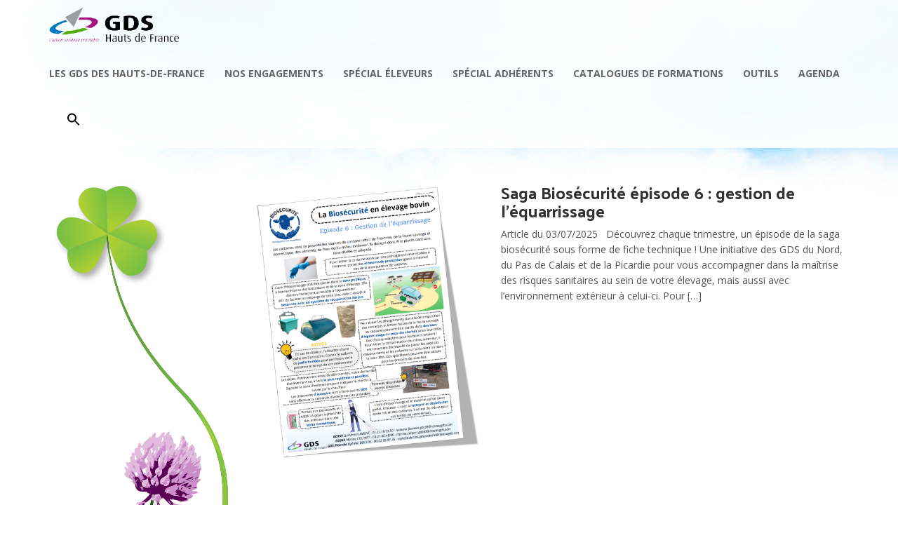

--- FILE ---
content_type: text/html; charset=UTF-8
request_url: https://www.gdshautsdefrance.fr/?cat=12
body_size: 15109
content:
<!DOCTYPE html>
<html lang="fr-FR" class="no-js">
<head>
	<meta charset="UTF-8">
	<meta name="viewport" content="width=device-width">
    <meta http-equiv="X-UA-Compatible" content="IE=edge">
	<link rel="profile" href="http://gmpg.org/xfn/11">
	<link rel="pingback" href="https://www.gdshautsdefrance.fr/xmlrpc.php">
	<title>Actions du GDS &#8211; GDS Hauts de France</title>
<link rel='dns-prefetch' href='//fonts.googleapis.com' />
<link rel='dns-prefetch' href='//s.w.org' />
<link rel="alternate" type="application/rss+xml" title="GDS Hauts de France &raquo; Flux" href="https://www.gdshautsdefrance.fr/?feed=rss2" />
<link rel="alternate" type="application/rss+xml" title="GDS Hauts de France &raquo; Flux des commentaires" href="https://www.gdshautsdefrance.fr/?feed=comments-rss2" />
<link rel="alternate" type="text/calendar" title="GDS Hauts de France &raquo; Flux iCal" href="https://www.gdshautsdefrance.fr?post_type=tribe_events&#038;ical=1" />
<link rel="alternate" type="application/rss+xml" title="GDS Hauts de France &raquo; Flux de la catégorie Actions du GDS" href="https://www.gdshautsdefrance.fr/?feed=rss2&#038;cat=12" />
		<script type="text/javascript">
			window._wpemojiSettings = {"baseUrl":"https:\/\/s.w.org\/images\/core\/emoji\/11.2.0\/72x72\/","ext":".png","svgUrl":"https:\/\/s.w.org\/images\/core\/emoji\/11.2.0\/svg\/","svgExt":".svg","source":{"concatemoji":"https:\/\/www.gdshautsdefrance.fr\/wp-includes\/js\/wp-emoji-release.min.js?ver=5.1.18"}};
			!function(e,a,t){var n,r,o,i=a.createElement("canvas"),p=i.getContext&&i.getContext("2d");function s(e,t){var a=String.fromCharCode;p.clearRect(0,0,i.width,i.height),p.fillText(a.apply(this,e),0,0);e=i.toDataURL();return p.clearRect(0,0,i.width,i.height),p.fillText(a.apply(this,t),0,0),e===i.toDataURL()}function c(e){var t=a.createElement("script");t.src=e,t.defer=t.type="text/javascript",a.getElementsByTagName("head")[0].appendChild(t)}for(o=Array("flag","emoji"),t.supports={everything:!0,everythingExceptFlag:!0},r=0;r<o.length;r++)t.supports[o[r]]=function(e){if(!p||!p.fillText)return!1;switch(p.textBaseline="top",p.font="600 32px Arial",e){case"flag":return s([55356,56826,55356,56819],[55356,56826,8203,55356,56819])?!1:!s([55356,57332,56128,56423,56128,56418,56128,56421,56128,56430,56128,56423,56128,56447],[55356,57332,8203,56128,56423,8203,56128,56418,8203,56128,56421,8203,56128,56430,8203,56128,56423,8203,56128,56447]);case"emoji":return!s([55358,56760,9792,65039],[55358,56760,8203,9792,65039])}return!1}(o[r]),t.supports.everything=t.supports.everything&&t.supports[o[r]],"flag"!==o[r]&&(t.supports.everythingExceptFlag=t.supports.everythingExceptFlag&&t.supports[o[r]]);t.supports.everythingExceptFlag=t.supports.everythingExceptFlag&&!t.supports.flag,t.DOMReady=!1,t.readyCallback=function(){t.DOMReady=!0},t.supports.everything||(n=function(){t.readyCallback()},a.addEventListener?(a.addEventListener("DOMContentLoaded",n,!1),e.addEventListener("load",n,!1)):(e.attachEvent("onload",n),a.attachEvent("onreadystatechange",function(){"complete"===a.readyState&&t.readyCallback()})),(n=t.source||{}).concatemoji?c(n.concatemoji):n.wpemoji&&n.twemoji&&(c(n.twemoji),c(n.wpemoji)))}(window,document,window._wpemojiSettings);
		</script>
		<style type="text/css">
img.wp-smiley,
img.emoji {
	display: inline !important;
	border: none !important;
	box-shadow: none !important;
	height: 1em !important;
	width: 1em !important;
	margin: 0 .07em !important;
	vertical-align: -0.1em !important;
	background: none !important;
	padding: 0 !important;
}
</style>
	<link rel='stylesheet' id='wp-block-library-css'  href='https://www.gdshautsdefrance.fr/wp-includes/css/dist/block-library/style.min.css?ver=5.1.18' type='text/css' media='all' />
<link rel='stylesheet' id='ect-block-css-css'  href='https://www.gdshautsdefrance.fr/wp-content/plugins/template-events-calendar/gutenberg-block/dist/block.css?ver=1551867427' type='text/css' media='all' />
<link rel='stylesheet' id='ivory-search-styles-css'  href='https://www.gdshautsdefrance.fr/wp-content/plugins/add-search-to-menu/public/css/ivory-search.css?ver=4.1.7' type='text/css' media='all' />
<link rel='stylesheet' id='wpfp-public-style-css'  href='https://www.gdshautsdefrance.fr/wp-content/plugins/featured-post-creative/assets/css/wpfp-public.css?ver=1.1.2' type='text/css' media='all' />
<link rel='stylesheet' id='bwg_fonts-css'  href='https://www.gdshautsdefrance.fr/wp-content/plugins/photo-gallery/css/bwg-fonts/fonts.css?ver=0.0.1' type='text/css' media='all' />
<link rel='stylesheet' id='bwg_frontend-css'  href='https://www.gdshautsdefrance.fr/wp-content/plugins/photo-gallery/css/styles.min.css?ver=1.5.17' type='text/css' media='all' />
<link rel='stylesheet' id='slick-css'  href='https://www.gdshautsdefrance.fr/wp-content/plugins/post-carousel-pro-test/public/assets/css/slick.css?ver=1.2.2' type='text/css' media='all' />
<link rel='stylesheet' id='font-awesome-css'  href='https://www.gdshautsdefrance.fr/wp-content/plugins/post-carousel-pro-test/public/assets/css/font-awesome.min.css?ver=1.2.2' type='text/css' media='all' />
<link rel='stylesheet' id='elusive-icons-css'  href='https://www.gdshautsdefrance.fr/wp-content/plugins/post-carousel-pro-test/public/assets/css/elusive-icons.min.css?ver=1.2.2' type='text/css' media='all' />
<link rel='stylesheet' id='magnific-popup-css'  href='https://www.gdshautsdefrance.fr/wp-content/plugins/post-carousel-pro-test/public/assets/css/magnific-popup.css?ver=1.2.2' type='text/css' media='all' />
<link rel='stylesheet' id='remodal-css'  href='https://www.gdshautsdefrance.fr/wp-content/plugins/post-carousel-pro-test/public/assets/css/remodal.css?ver=1.2.2' type='text/css' media='all' />
<link rel='stylesheet' id='remodal-default-theme-css'  href='https://www.gdshautsdefrance.fr/wp-content/plugins/post-carousel-pro-test/public/assets/css/remodal-default-theme.css?ver=1.2.2' type='text/css' media='all' />
<link rel='stylesheet' id='pcpro-style-css'  href='https://www.gdshautsdefrance.fr/wp-content/plugins/post-carousel-pro-test/public/assets/css/style.css?ver=1.2.2' type='text/css' media='all' />
<link rel='stylesheet' id='pcpro-custom-css'  href='https://www.gdshautsdefrance.fr/wp-content/plugins/post-carousel-pro-test/public/assets/css/custom.css?ver=1.2.2' type='text/css' media='all' />
<link rel='stylesheet' id='pcpro-responsive-css'  href='https://www.gdshautsdefrance.fr/wp-content/plugins/post-carousel-pro-test/public/assets/css/responsive.css?ver=1.2.2' type='text/css' media='all' />
<link rel='stylesheet' id='post_grid_style-css'  href='https://www.gdshautsdefrance.fr/wp-content/plugins/post-grid/assets/frontend/css/style-new.css?ver=5.1.18' type='text/css' media='all' />
<link rel='stylesheet' id='owl.carousel-css'  href='https://www.gdshautsdefrance.fr/wp-content/plugins/post-grid/assets/frontend/css/owl.carousel.css?ver=5.1.18' type='text/css' media='all' />
<link rel='stylesheet' id='style-woocommerce-css'  href='https://www.gdshautsdefrance.fr/wp-content/plugins/post-grid/assets/frontend/css/style-woocommerce.css?ver=5.1.18' type='text/css' media='all' />
<link rel='stylesheet' id='style.skins-css'  href='https://www.gdshautsdefrance.fr/wp-content/plugins/post-grid/assets/global/css/style.skins.css?ver=5.1.18' type='text/css' media='all' />
<link rel='stylesheet' id='style.layout-css'  href='https://www.gdshautsdefrance.fr/wp-content/plugins/post-grid/assets/global/css/style.layout.css?ver=5.1.18' type='text/css' media='all' />
<link rel='stylesheet' id='tc-team-members-css'  href='https://www.gdshautsdefrance.fr/wp-content/plugins/tc-team-members/lib/functions/../../assets/css/tc-plugin.css?ver=5.1.18' type='text/css' media='all' />
<link rel='stylesheet' id='tc-font-awesome-css'  href='https://www.gdshautsdefrance.fr/wp-content/plugins/tc-team-members/lib/functions/../../vendors/font-awesome/css/font-awesome.css?ver=5.1.18' type='text/css' media='all' />
<link rel='stylesheet' id='wpsm_team_b-font-awesome-front-css'  href='https://www.gdshautsdefrance.fr/wp-content/plugins/team-builder/assets/css/font-awesome/css/font-awesome.min.css?ver=5.1.18' type='text/css' media='all' />
<link rel='stylesheet' id='wpsm_team_b_bootstrap-front-css'  href='https://www.gdshautsdefrance.fr/wp-content/plugins/team-builder/assets/css/bootstrap-front.css?ver=5.1.18' type='text/css' media='all' />
<link rel='stylesheet' id='wpsm_team_b_team-css'  href='https://www.gdshautsdefrance.fr/wp-content/plugins/team-builder/assets/css/team.css?ver=5.1.18' type='text/css' media='all' />
<link rel='stylesheet' id='wpsm_team_b_owl_carousel_min_css-css'  href='https://www.gdshautsdefrance.fr/wp-content/plugins/team-builder/assets/css/owl.carousel.min.css?ver=5.1.18' type='text/css' media='all' />
<link rel='stylesheet' id='rt-tpg-css-css'  href='https://www.gdshautsdefrance.fr/wp-content/plugins/the-post-grid/assets/css/thepostgrid.css?ver=2.2.70' type='text/css' media='all' />
<link rel='stylesheet' id='bootstrap-css'  href='https://www.gdshautsdefrance.fr/wp-content/themes/peony/plugins/bootstrap/css/bootstrap.css?ver=5.1.18' type='text/css' media='' />
<link rel='stylesheet' id='peony-style-css'  href='https://www.gdshautsdefrance.fr/wp-content/themes/peony/style.css?ver=5.1.18' type='text/css' media='' />
<style id='peony-style-inline-css' type='text/css'>
.site-nav > h1,
		.site-name,
		.site-tagline {
			display: none;
		}

		.site-nav{

		padding-top: 60px;}
a.site-nav-toggle{display:block;}

				.normal-site-nav{display:none;}
@media screen and (min-width: 500px){

				a.site-nav-toggle{display:none !important;}

				.normal-site-nav{display:block;}

				}
.normal-site-nav ul ul{width:180px;}header#header{
background-color:;}
header#header .site-nav{
background-color:;}
.post-wrap,.page-content{
background-color:;}
.page-title-bar{
background-color:#f5f5f5;}
.footer-widget-area{
background-color:#56b74f;}
.footer-info-area{
background-color:#ffffff;}
.footer-info-area,.footer-info-area p,.footer-info-area a{
color:#56b74f;}
.scroll-to-top {
background-color: rgba(255,255,255,.2);}
body .page-title,body .page-title h1{
color:#333333;}
.breadcrumb-nav ,.breadcrumb-nav span{
color:#333333;}
.breadcrumb-nav a{
color:#333333;}
.entry-content,entry-content p,entry-content span{
color:;}
.entry-content a{
color:#626262;}
body .entry-content h1,
	body .entry-content h2,
	body .entry-content h3,
	body .entry-content h4,
	body .entry-content h5{
color:#626262 ;}
.site-nav-toggle i{
color:#000000;}
a.site-nav-toggle{
border: 1px solid #000000;}
header nav li a span,header nav li a{
color:;}
header nav li a span:hover,header nav li a:hover{
color:;}
.page-title-bar{
		padding-top:10;
		padding-bottom:10;
		}.footer-widget-area{
		padding-top:60px;
		padding-bottom:40px;
		}body{ font-size:14px}#menu-main > li > a > span{ font-size:14px}#menu-main li li a span{ font-size:14px}.breadcrumb-nav span,.breadcrumb-nav a{ font-size:14px}.post-wrap .widget-area .widget-title{ font-size:16px}.footer-widget-area .widget-title{ font-size:16px}h1{ font-size:36px}h2{ font-size:30px}h3{ font-size:24px}h4{ font-size:20px}h5{ font-size:18px}h6{ font-size:16px}.site-tagline{ font-size:16px}.page-title h1{ font-size:48px}.page-title h3{ font-size:18px;font-family:'Open Sans', sans-serif;}.post-pagination li a{ font-size:14px}
		.peony .text-primary {
	color: #2180c0;
	}
	.entry-category {
    color: #2180c0;
}

.entry-meta a:hover,
.entry-footer a:hover {
    color: #2180c0;
}
	.peony .text-muted {
		color: #777;
	}
	
	.peony .text-light {
		color: #fff;
	}
	
	.peony a:active,
	.peony a:hover {
		color: #2180c0;
	}
	
	.peony mark,
	.peony ins {
		background: #2180c0;
	}
	
	.peony ::selection {
		background: #2180c0;
	}
	
	.peony ::-moz-selection {
		background: #2180c0;
	}
	
	.peony .btn-normal,
	.peony .mpl-btn-normal,
	.peony .mpl-contact-form input[type="submit"],
	.peony .comment-form input[type="submit"] {
		background-color: #2180c0;
	}
	
	.peony .btn-normal:hover,
	.peony .mpl-btn-normal:hover,
	.peony .mpl-contact-form input[type="submit"]:hover,
	.peony .comment-form input[type="submit"]:hover {
		background-color: #2180c0;
	}
	
	.peony .mpl-gallery-item-overlay a {
		color: #2180c0;
	}
	
	.peony .img-box .img-overlay-icons i {
		background-color: #2180c0;
	}
	
	.peony .mpl-person:hover .img-box {
		border-color: #2180c0;
	}
	
	.peony .mpl-contact.style5 .mpl-contact-info {
		background-color: #2180c0;
	}

	.peony .mpl-contact.style4 .mpl-contact-info i {
		background-color: #2180c0;	
	}
	
	.peony .mpl-pricing-box.featured .panel-title,
	.peony .mpl-pricing-box.featured .pricing-tag {
		color: #2180c0;
	}
	
	.peony .mpl-contact-form .form-control:focus,
	.peony .mpl-contact.style5 .mpl-contact-form .form-control:focus {
		border-color: #2180c0;
	}
	
	.peony .entry-meta a:hover {
		color: #2180c0;
	}
	
	.peony .mpl-blog-grid h3.entry-title a:hover {
		color: #2180c0;
	}
	
	header.overlay .normal-site-nav > ul > li.current-menu-item > a,
	.normal-site-nav > ul > li.current-menu-item > a,
	.normal-site-nav .current-menu-item a,
	.peony .normal-site-nav > ul > li > a:hover,
	.peony .normal-site-nav > ul > li.active > a,
	.peony .normal-site-nav > ul > li.current > a{
		color: #2180c0;
	}
	
	.peony .mpl-skill .progress-bar,
	.peony .mpl-progress-num {
		background-color: #2180c0;
	}
	
	.woocommerce .star-rating {
		color: #2180c0;
	}
	
	.woocommerce #respond input#submit,
	.woocommerce a.button,
	.woocommerce button.button,
	.woocommerce input.button,
	.woocommerce #respond input#submit.alt,
	.woocommerce a.button.alt,
	.woocommerce button.button.alt,
	.woocommerce input.button.alt {
		background-color: #2180c0;
	}
	.woocommerce #respond input#submit:hover,
	.woocommerce a.button:hover,
	.woocommerce button.button:hover,
	.woocommerce input.button:hover,
	.woocommerce #respond input#submit.alt:hover,
	.woocommerce a.button.alt:hover,
	.woocommerce button.button.alt:hover,
	.woocommerce input.button.alt:hover {
		background-color: #2180c0;
	}
	.yith-wcwl-wishlistexistsbrowse a,
	.yith-wcwl-wishlistaddedbrowse a {
	color: #2180c0 !important;
	}
</style>
<link rel='stylesheet' id='peony-header-css'  href='https://www.gdshautsdefrance.fr/wp-content/themes/peony/css/header.css?ver=5.1.18' type='text/css' media='' />
<style id='peony-header-inline-css' type='text/css'>
.top-wrap .near-logo-left{
padding: 0px 0px 0px 0px;
}
.top-wrap .near-logo-right{
padding: 0px 0px 0px 0px;
}
.mpl-top-bar{
padding-top:8px;padding-bottom:8px;}
.mpl-top-bar,.mpl-top-bar a,.mpl-top-bar span,.mpl-top-bar .mpl-f-microwidget,.mpl-top-bar .mpl-search-label:before{
font-size:13px !important;}
.top-wrap .mpl-header:not(.mpl-side-header){
-webkit-background-size:cover;
-moz-background-size:cover;
-o-background-size:cover;
background-size:cover;
}
.top-wrap .mpl-header:not(.mpl-side-header){
background-attachment: fixed;
}
.mpl-menu-toggle .mpl-toggle-icon,.mpl-close-toggle{
border-radius: 0px;
}
.top-wrap .mpl-side-header{
-webkit-background-size:cover;
-moz-background-size:cover;
-o-background-size:cover;
background-size:cover;
}
.mpl-header .mpl-main-nav > li > a{
font-size: 16px;
}
.mpl-header .mpl-main-nav > li.menu-item-has-children > a:after{
padding-left: 6px; font-family: FontAwesome;content: "\f105";}
.mpl-header .mpl-main-nav > li li a{
font-size: 16px;
}
.mpl-header .mpl-main-nav > li li.menu-item-has-children > a:after{
padding-left: 6px; font-family: FontAwesome;content: "\f105";}
.mpl-main-nav .sub-menu li a, .mpl-mobile-main-nav .sub-menu li a, .mpl-micronav .sub-menu li a{padding:8px 10px 8px 10px;}
.mpl-main-nav .sub-menu li a, .mpl-mobile-main-nav .sub-menu li a, .mpl-micronav .sub-menu li a{margin:0px 0px 0px 0px;}
.mpl-header .near-menu,.mpl-header .near-menu i,.mpl-header .near-menu a,.mpl-header .near-menu span{
font-size: 13px;
}
.mpl-header .near-logo-left,.mpl-header .near-logo-right{
font-size: 13px;
}
.mpl-side-header-overlay {display:none;}.mpl-mobile-side-header li a span{
font-size: 16px;
}
@media screen and (min-width: 1040px) {
					.hide-on-desktop {
						display: none;
					  }
				}@media screen and (max-width: 1040px) {
					.mpl-header:not(.mpl-side-header) .mpl-main-header {
						display: none;
					}
					.mpl-mobile-main-header {
						display: -webkit-flex;
						display: -moz-flex;
						display: -ms-flexbox;
						display: -ms-flex;
						display: flex;
					}
				}@media screen and (max-width: 1040px) and (min-width: 800px) {
						
						.hide-on-first-switch,
						.mpl-mobile-main-header .hide-on-first-switch {
						  display: none;
						}
											  
						.in-menu-first-switch {
						  display: none;
						}
					.mpl-mobile-main-header{
						height:60px;
						}
					 .tablet-logoright-toggleleft .mpl-mobile-main-header .mpl-logo {
					  -webkit-order: 3;
					  -moz-order: 3;
					  -ms-flex-order: 3;
					  order: 3;
				  }
				  .tablet-logoright-toggleleft .mpl-mobile-main-header .mpl-menu-toggle {
					  -webkit-order: 1;
					  -moz-order: 1;
					  -ms-flex-order: 1;
					  order: 1;
				  }
				  .tablet-logoright-toggleleft .mpl-mobile-main-header .mpl-f-microwidgets {
					  -webkit-order: 2;
					  -moz-order: 2;
					  -ms-flex-order: 2;
					  order: 2;
					  -webkit-flex-grow: 10;
					  -moz-flex-grow: 10;
					  -ms-flex-positive: 10;
					  -ms-flex-grow: 10;
					  flex-grow: 10;
					  padding-left: 40px;
				  }
			  
				  .tablet-logocenter-toggleleft .mpl-mobile-main-header .mpl-logo {
					  -webkit-order: 1;
					  -moz-order: 1;
					  -ms-flex-order: 1;
					  order: 1;
				  }
				  .tablet-logocenter-toggleleft .mpl-mobile-main-header .mpl-menu-toggle {
					  -webkit-flex: 1 1 0%;
					  -moz-flex: 1 1 0%;
					  -ms-flex: 1 1 0%;
					  flex: 1 1 0%;
				  }
				  .tablet-logocenter-toggleleft .mpl-mobile-main-header .mpl-f-microwidgets {
					  -webkit-flex: 1 1 0%;
					  -moz-flex: 1 1 0%;
					  -ms-flex: 1 1 0%;
					  flex: 1 1 0%;
					  -webkit-flex-flow: row wrap;
					  -moz-flex-flow: row wrap;
					  -ms-flex-flow: row wrap;
					  flex-flow: row wrap;
					  -webkit-justify-content: flex-end;
					  -moz-justify-content: flex-end;
					  -ms-flex-pack: flex-end;
					  -ms-justify-content: flex-end;
					  justify-content: flex-end;
					  -ms-flex-pack: end;
					  -webkit-order: 2;
					  -moz-order: 2;
					  -ms-flex-order: 2;
					  order: 2;
				  }
			  
				  .tablet-logoleft-toggleright .mpl-mobile-main-header .mpl-logo {
					  -webkit-order: 1;
					  -moz-order: 1;
					  -ms-flex-order: 1;
					  order: 1;
				  }
				  .tablet-logoleft-toggleright .mpl-mobile-main-header .mpl-menu-toggle {
					  -webkit-order: 3;
					  -moz-order: 3;
					  -ms-flex-order: 3;
					  order: 3;
				  }
				  .tablet-logoleft-toggleright .mpl-mobile-main-header .mpl-f-microwidgets {
					  -webkit-order: 2;
					  -moz-order: 2;
					  -ms-flex-order: 2;
					  order: 2;
					  -webkit-flex-grow: 10;
					  -moz-flex-grow: 10;
					  -ms-flex-positive: 10;
					  -ms-flex-grow: 10;
					  flex-grow: 10;
					  padding-right: 40px;
					  -webkit-justify-content: flex-end;
					  -moz-justify-content: flex-end;
					  -ms-flex-pack: flex-end;
					  -ms-justify-content: flex-end;
					  justify-content: flex-end;
					  -ms-flex-pack: end;
				  }
			  
				  .tablet-logocenter-toggleright .mpl-mobile-main-header .mpl-logo {
					  -webkit-order: 1;
					  -moz-order: 1;
					  -ms-flex-order: 1;
					  order: 1;
				  }
				  .tablet-logocenter-toggleright .mpl-mobile-main-header .mpl-menu-toggle {
					  -webkit-flex: 1 1 0%;
					  -moz-flex: 1 1 0%;
					  -ms-flex: 1 1 0%;
					  flex: 1 1 0%;
					  -webkit-flex-flow: row wrap;
					  -moz-flex-flow: row wrap;
					  -ms-flex-flow: row wrap;
					  flex-flow: row wrap;
					  -webkit-justify-content: flex-end;
					  -moz-justify-content: flex-end;
					  -ms-flex-pack: flex-end;
					  -ms-justify-content: flex-end;
					  justify-content: flex-end;
					  -ms-flex-pack: end;
					  -webkit-order: 2;
					  -moz-order: 2;
					  -ms-flex-order: 2;
					  order: 2;
				  }
				  .tablet-logocenter-toggleright .mpl-mobile-main-header .mpl-f-microwidgets {
					  -webkit-flex: 1 1 0%;
					  -moz-flex: 1 1 0%;
					  -ms-flex: 1 1 0%;
					  flex: 1 1 0%;
				  }}@media screen and (max-width: 799px) {
					.mpl-mobile-main-header{
						height:60px;
						}
					.mpl-top-bar {
						display: none;
					}
					.phone-logoright-toggleleft .mpl-mobile-main-header .mpl-logo {
						-webkit-order: 3;
						-moz-order: 3;
						-ms-flex-order: 3;
						order: 3;
					}
					.phone-logoright-toggleleft .mpl-mobile-main-header .mpl-menu-toggle {
						-webkit-order: 1;
						-moz-order: 1;
						-ms-flex-order: 1;
						order: 1;
					}
					.phone-logoright-toggleleft .mpl-mobile-main-header .mpl-f-microwidgets {
						-webkit-order: 2;
						-moz-order: 2;
						-ms-flex-order: 2;
						order: 2;
						-webkit-flex-grow: 10;
						-moz-flex-grow: 10;
						-ms-flex-positive: 10;
						-ms-flex-grow: 10;
						flex-grow: 10;
						padding-left: 40px;
					}
				
					.phone-logocenter-toggleleft .mpl-mobile-main-header .mpl-logo {
						-webkit-order: 1;
						-moz-order: 1;
						-ms-flex-order: 1;
						order: 1;
					}
					.mobile-logocenter-toggleleft .mpl-mobile-main-header .mpl-menu-toggle {
						-webkit-flex: 1 1 0%;
						-moz-flex: 1 1 0%;
						-ms-flex: 1 1 0%;
						flex: 1 1 0%;
					}
					.phone-logocenter-toggleleft .mpl-mobile-main-header .mpl-f-microwidgets {
						-webkit-flex: 1 1 0%;
						-moz-flex: 1 1 0%;
						-ms-flex: 1 1 0%;
						flex: 1 1 0%;
						-webkit-flex-flow: row wrap;
						-moz-flex-flow: row wrap;
						-ms-flex-flow: row wrap;
						flex-flow: row wrap;
						-webkit-justify-content: flex-end;
						-moz-justify-content: flex-end;
						-ms-flex-pack: flex-end;
						-ms-justify-content: flex-end;
						justify-content: flex-end;
						-ms-flex-pack: end;
						-webkit-order: 2;
						-moz-order: 2;
						-ms-flex-order: 2;
						order: 2;
					}
				
					.phone-logoleft-toggleright .mpl-mobile-main-header .mpl-logo {
						-webkit-order: 1;
						-moz-order: 1;
						-ms-flex-order: 1;
						order: 1;
					}
					.phone-logoleft-toggleright .mpl-mobile-main-header .mpl-menu-toggle {
						-webkit-order: 3;
						-moz-order: 3;
						-ms-flex-order: 3;
						order: 3;
					}
					.phone-logoleft-toggleright .mpl-mobile-main-header .mpl-f-microwidgets {
						-webkit-order: 2;
						-moz-order: 2;
						-ms-flex-order: 2;
						order: 2;
						-webkit-flex-grow: 10;
						-moz-flex-grow: 10;
						-ms-flex-positive: 10;
						-ms-flex-grow: 10;
						flex-grow: 10;
						padding-right: 40px;
						-webkit-justify-content: flex-end;
						-moz-justify-content: flex-end;
						-ms-flex-pack: flex-end;
						-ms-justify-content: flex-end;
						justify-content: flex-end;
						-ms-flex-pack: end;
					}
				
					.phone-logocenter-toggleright .mpl-mobile-main-header .mpl-logo {
						-webkit-order: 1;
						-moz-order: 1;
						-ms-flex-order: 1;
						order: 1;
					}
					.phone-logocenter-toggleright .mpl-mobile-main-header .mpl-menu-toggle {
						-webkit-flex: 1 1 0%;
						-moz-flex: 1 1 0%;
						-ms-flex: 1 1 0%;
						flex: 1 1 0%;
						-webkit-flex-flow: row wrap;
						-moz-flex-flow: row wrap;
						-ms-flex-flow: row wrap;
						flex-flow: row wrap;
						-webkit-justify-content: flex-end;
						-moz-justify-content: flex-end;
						-ms-flex-pack: flex-end;
						-ms-justify-content: flex-end;
						justify-content: flex-end;
						-ms-flex-pack: end;
						-webkit-order: 2;
						-moz-order: 2;
						-ms-flex-order: 2;
						order: 2;
					}
					.phone-logocenter-toggleright .mpl-mobile-main-header .mpl-f-microwidgets {
						-webkit-flex: 1 1 0%;
						-moz-flex: 1 1 0%;
						-ms-flex: 1 1 0%;
						flex: 1 1 0%;
					}}
</style>
<link rel='stylesheet' id='peony-header-custom-css'  href='https://www.gdshautsdefrance.fr/wp-content/themes/peony/css/header-custom.css?ver=5.1.18' type='text/css' media='' />
<link rel='stylesheet' id='peony-google-fonts-css'  href='//fonts.googleapis.com/css?family=Open+Sans%3A300%2C400%2C700%7CLobster%3A400%2C700%7CPalanquin+Dark%3A400%2C70&#038;ver=5.1.18' type='text/css' media='' />
<link rel='stylesheet' id='owl-carousel-css'  href='https://www.gdshautsdefrance.fr/wp-content/themes/peony/plugins/owl-carousel/assets/owl.carousel.css?ver=5.1.18' type='text/css' media='' />
<link rel='stylesheet' id='owl-theme-default-css'  href='https://www.gdshautsdefrance.fr/wp-content/themes/peony/plugins/owl-carousel/assets/owl.theme.default.css?ver=5.1.18' type='text/css' media='' />
<link rel='stylesheet' id='prettyphoto-css'  href='https://www.gdshautsdefrance.fr/wp-content/themes/peony/plugins/jquery-prettyPhoto/prettyPhoto.css?ver=5.1.18' type='text/css' media='' />
<link rel='stylesheet' id='peony-bbpress-css'  href='https://www.gdshautsdefrance.fr/wp-content/themes/peony/css/bbpress.css?ver=5.1.18' type='text/css' media='' />
<link rel='stylesheet' id='peony-woocommerce-css'  href='https://www.gdshautsdefrance.fr/wp-content/themes/peony/css/woocommerce.css?ver=5.1.18' type='text/css' media='' />
<link rel='stylesheet' id='component-css'  href='https://www.gdshautsdefrance.fr/wp-content/themes/peony/css/component.css?ver=5.1.18' type='text/css' media='' />
<link rel='stylesheet' id='tf-compiled-options-ect-css'  href='https://www.gdshautsdefrance.fr/wp-content/uploads/titan-framework-ect-css.css?ver=5.1.18' type='text/css' media='all' />
<link rel='stylesheet' id='tf-google-webfont-martel-sans-css'  href='//fonts.googleapis.com/css?family=Martel+Sans%3A500%2Cinherit%2C400&#038;subset=latin%2Clatin-ext&#038;ver=5.1.18' type='text/css' media='all' />
<link rel='stylesheet' id='tf-google-webfont-open-sans-css'  href='//fonts.googleapis.com/css?family=Open+Sans%3Ainherit%2C400&#038;subset=latin%2Clatin-ext&#038;ver=5.1.18' type='text/css' media='all' />
<link rel='stylesheet' id='rvm_jvectormap_css-css'  href='https://www.gdshautsdefrance.fr/wp-content/plugins/responsive-vector-maps/css/jquery-jvectormap-2.0.3.css?ver=5.1.18' type='text/css' media='all' />
<link rel='stylesheet' id='jquery-mb-vimeo_player-css'  href='https://www.gdshautsdefrance.fr/wp-content/plugins/mageewp-page-layout/includes/frontend/vendors/vimeo_player/css/jquery.mb.vimeo_player.min.css?ver=2.1.4' type='text/css' media='all' />
<link rel='stylesheet' id='mpl-sections-css'  href='https://www.gdshautsdefrance.fr/wp-content/plugins/mageewp-page-layout/assets/frontend/css/sections.min.css?ver=2.1.4' type='text/css' media='all' />
<link rel='stylesheet' id='mpl-portfolio-post-css'  href='https://www.gdshautsdefrance.fr/wp-content/plugins/mageewp-page-layout/assets/frontend/css/custom-posts.css?ver=2.1.4' type='text/css' media='all' />
<link rel='stylesheet' id='mpl-animate-css'  href='https://www.gdshautsdefrance.fr/wp-content/plugins/mageewp-page-layout/assets/css/animate.css?ver=2.1.4' type='text/css' media='all' />
<link rel='stylesheet' id='mpl-icon-1-css'  href='https://www.gdshautsdefrance.fr/wp-content/plugins/mageewp-page-layout/assets/css/icons.css?ver=2.1.4' type='text/css' media='all' />
<link rel='stylesheet' id='mpl-icon-2-css'  href='https://www.gdshautsdefrance.fr/wp-content/plugins/mageewp-page-layout/assets/css/mpl.icons.css?ver=2.1.4' type='text/css' media='all' />
<script type='text/javascript' src='https://www.gdshautsdefrance.fr/wp-includes/js/dist/vendor/wp-polyfill.min.js?ver=7.0.0'></script>
<script type='text/javascript'>
( 'fetch' in window ) || document.write( '<script src="https://www.gdshautsdefrance.fr/wp-includes/js/dist/vendor/wp-polyfill-fetch.min.js?ver=3.0.0"></scr' + 'ipt>' );( document.contains ) || document.write( '<script src="https://www.gdshautsdefrance.fr/wp-includes/js/dist/vendor/wp-polyfill-node-contains.min.js?ver=3.26.0-0"></scr' + 'ipt>' );( window.FormData && window.FormData.prototype.keys ) || document.write( '<script src="https://www.gdshautsdefrance.fr/wp-includes/js/dist/vendor/wp-polyfill-formdata.min.js?ver=3.0.12"></scr' + 'ipt>' );( Element.prototype.matches && Element.prototype.closest ) || document.write( '<script src="https://www.gdshautsdefrance.fr/wp-includes/js/dist/vendor/wp-polyfill-element-closest.min.js?ver=2.0.2"></scr' + 'ipt>' );
</script>
<script type='text/javascript' src='https://www.gdshautsdefrance.fr/wp-includes/js/dist/i18n.min.js?ver=3.1.1'></script>
<script type='text/javascript' src='https://www.gdshautsdefrance.fr/wp-includes/js/dist/autop.min.js?ver=2.0.2'></script>
<script type='text/javascript' src='https://www.gdshautsdefrance.fr/wp-includes/js/dist/blob.min.js?ver=2.1.0'></script>
<script type='text/javascript' src='https://www.gdshautsdefrance.fr/wp-includes/js/dist/block-serialization-default-parser.min.js?ver=2.0.5'></script>
<script type='text/javascript' src='https://www.gdshautsdefrance.fr/wp-includes/js/dist/vendor/lodash.min.js?ver=4.17.21'></script>
<script type='text/javascript'>
window.lodash = _.noConflict();
</script>
<script type='text/javascript' src='https://www.gdshautsdefrance.fr/wp-includes/js/dist/vendor/react.min.js?ver=16.6.3'></script>
<script type='text/javascript' src='https://www.gdshautsdefrance.fr/wp-includes/js/dist/vendor/react-dom.min.js?ver=16.6.3'></script>
<script type='text/javascript' src='https://www.gdshautsdefrance.fr/wp-includes/js/dist/escape-html.min.js?ver=1.0.1'></script>
<script type='text/javascript' src='https://www.gdshautsdefrance.fr/wp-includes/js/dist/element.min.js?ver=2.1.9'></script>
<script type='text/javascript' src='https://www.gdshautsdefrance.fr/wp-includes/js/dist/is-shallow-equal.min.js?ver=1.1.5'></script>
<script type='text/javascript' src='https://www.gdshautsdefrance.fr/wp-includes/js/dist/compose.min.js?ver=3.0.1'></script>
<script type='text/javascript' src='https://www.gdshautsdefrance.fr/wp-includes/js/dist/redux-routine.min.js?ver=3.0.4'></script>
<script type='text/javascript' src='https://www.gdshautsdefrance.fr/wp-includes/js/dist/data.min.js?ver=4.2.1'></script>
<script type='text/javascript'>
( function() {
	var userId = 0;
	var storageKey = "WP_DATA_USER_" + userId;
	wp.data
		.use( wp.data.plugins.persistence, { storageKey: storageKey } )
		.use( wp.data.plugins.controls );
} )();
</script>
<script type='text/javascript' src='https://www.gdshautsdefrance.fr/wp-includes/js/tinymce/tinymce.min.js?ver=4920-20181217'></script>
<script type='text/javascript' src='https://www.gdshautsdefrance.fr/wp-includes/js/tinymce/plugins/compat3x/plugin.min.js?ver=4920-20181217'></script>
<script type='text/javascript' src='https://www.gdshautsdefrance.fr/wp-includes/js/dist/dom.min.js?ver=2.0.9'></script>
<script type='text/javascript' src='https://www.gdshautsdefrance.fr/wp-includes/js/dist/hooks.min.js?ver=2.0.5'></script>
<script type='text/javascript' src='https://www.gdshautsdefrance.fr/wp-includes/js/dist/html-entities.min.js?ver=2.0.4'></script>
<script type='text/javascript' src='https://www.gdshautsdefrance.fr/wp-includes/js/dist/shortcode.min.js?ver=2.0.2'></script>
<script type='text/javascript'>
( function( domain, translations ) {
	var localeData = translations.locale_data[ domain ] || translations.locale_data.messages;
	localeData[""].domain = domain;
	wp.i18n.setLocaleData( localeData, domain );
} )( "default", {"translation-revision-date":"2022-11-03 13:11:16+0000","generator":"GlotPress\/4.0.0-beta.2","domain":"messages","locale_data":{"messages":{"":{"domain":"messages","plural-forms":"nplurals=2; plural=n > 1;","lang":"fr"},"Reusable Blocks":["Bloc r\u00e9utilisable"],"Embeds":["Contenus embarqu\u00e9s"],"Layout Elements":["Mise en page"],"Formatting":["Mise en forme"],"Common Blocks":["Blocs communs"],"Widgets":["Widgets"]}},"comment":{"reference":"wp-includes\/js\/dist\/blocks.js"}} );
</script>
<script type='text/javascript' src='https://www.gdshautsdefrance.fr/wp-includes/js/dist/blocks.min.js?ver=6.0.8'></script>
<script type='text/javascript' src='https://www.gdshautsdefrance.fr/wp-includes/js/jquery/jquery.js?ver=1.12.4'></script>
<script type='text/javascript' src='https://www.gdshautsdefrance.fr/wp-includes/js/jquery/jquery-migrate.min.js?ver=1.4.1'></script>
<script type='text/javascript'>
/* <![CDATA[ */
var bwg_objectsL10n = {"bwg_field_required":"field is required.","bwg_mail_validation":"Ce n'est pas une adresse email valide. ","bwg_search_result":"Il n'y a pas d'images correspondant \u00e0 votre recherche.","bwg_select_tag":"Select Tag","bwg_order_by":"Order By","bwg_search":"Recherche","bwg_show_ecommerce":"Show Ecommerce","bwg_hide_ecommerce":"Hide Ecommerce","bwg_show_comments":"Afficher les commentaires","bwg_hide_comments":"Masquer les commentaires","bwg_restore":"Restaurer","bwg_maximize":"Maximisez","bwg_fullscreen":"Plein \u00e9cran","bwg_exit_fullscreen":"Quitter plein \u00e9cran","bwg_search_tag":"SEARCH...","bwg_tag_no_match":"No tags found","bwg_all_tags_selected":"All tags selected","bwg_tags_selected":"tags selected","play":"Lecture","pause":"Pause","is_pro":"","bwg_play":"Lecture","bwg_pause":"Pause","bwg_hide_info":"Masquer info","bwg_show_info":"Afficher infos","bwg_hide_rating":"Masquer info","bwg_show_rating":"Afficher infos","ok":"Ok","cancel":"Cancel","select_all":"Select all"};
/* ]]> */
</script>
<script type='text/javascript' src='https://www.gdshautsdefrance.fr/wp-content/plugins/photo-gallery/js/scripts.min.js?ver=1.5.17'></script>
<script type='text/javascript'>
/* <![CDATA[ */
var post_grid_ajax = {"post_grid_ajaxurl":"https:\/\/www.gdshautsdefrance.fr\/wp-admin\/admin-ajax.php"};
/* ]]> */
</script>
<script type='text/javascript' src='https://www.gdshautsdefrance.fr/wp-content/plugins/post-grid/assets/frontend/js/scripts.js?ver=5.1.18'></script>
<script type='text/javascript' src='https://www.gdshautsdefrance.fr/wp-content/plugins/post-grid/assets/frontend/js/owl.carousel.min.js?ver=5.1.18'></script>
<script type='text/javascript' src='https://www.gdshautsdefrance.fr/wp-content/plugins/responsive-vector-maps/js/regions-data/jquery-jvectormap-2.0.3.min.js?ver=2.0.3'></script>
<script type='text/javascript' src='https://www.gdshautsdefrance.fr/wp-content/plugins/team-builder/assets/js/owl.carousel.min.js?ver=5.1.18'></script>
<link rel='https://api.w.org/' href='https://www.gdshautsdefrance.fr/index.php?rest_route=/' />
<link rel="EditURI" type="application/rsd+xml" title="RSD" href="https://www.gdshautsdefrance.fr/xmlrpc.php?rsd" />
<link rel="wlwmanifest" type="application/wlwmanifest+xml" href="https://www.gdshautsdefrance.fr/wp-includes/wlwmanifest.xml" /> 
<meta name="generator" content="WordPress 5.1.18" />
<meta name="tec-api-version" content="v1"><meta name="tec-api-origin" content="https://www.gdshautsdefrance.fr"><link rel="https://theeventscalendar.com/" href="https://www.gdshautsdefrance.fr/index.php?rest_route=/tribe/events/v1/" /><style type="text/css" id="custom-background-css">
body.custom-background { background-image: url("https://www.gdshautsdefrance.fr/wp-content/uploads/2018/06/background_gds_ciel.jpg"); background-position: left top; background-size: auto; background-repeat: no-repeat; background-attachment: scroll; }
</style>
	<link rel="icon" href="https://www.gdshautsdefrance.fr/wp-content/uploads/2018/06/treffleMenu.png" sizes="32x32" />
<link rel="icon" href="https://www.gdshautsdefrance.fr/wp-content/uploads/2018/06/treffleMenu.png" sizes="192x192" />
<link rel="apple-touch-icon-precomposed" href="https://www.gdshautsdefrance.fr/wp-content/uploads/2018/06/treffleMenu.png" />
<meta name="msapplication-TileImage" content="https://www.gdshautsdefrance.fr/wp-content/uploads/2018/06/treffleMenu.png" />
		<style type="text/css" id="wp-custom-css">
			.widget-box::before{
	display:none;
}
a img.alignnone{
	margin: 5px 0px 20px 0px;
}

.alignnone{
	margin: 5px 0px 20px 0px;
}

.post-wrap a{
	text-decoration: underline
}
.menu-item a{
	text-decoration: none;
}
		</style>
		</head>
<body class="archive category category-actions-du-gds category-12 custom-background wp-custom-logo peony mpl-header-classic mpl-css-system tribe-no-js">
<div class="wrapper ">
	<div class="top-wrap">
                <header id="header" class="logo-left"><div class="container">
						<div class="logo-box text-left">
							  <a href="https://www.gdshautsdefrance.fr/"><img class="site-logo normal_logo peony_standard_logo" alt="GDS Hauts de France" src="https://www.gdshautsdefrance.fr/wp-content/uploads/2018/07/logoGDS-HDF.png" ></a>
						<div class="name-box">
								<a href="https://www.gdshautsdefrance.fr/"><h1 class="site-name">GDS Hauts de France</h1></a>
							<span class="site-tagline">Groupement de Défense des Hauts de France</span>
						</div>
					</div>
					<a class="site-nav-toggle">
						<span class="sr-only">Toggle navigation</span>
						<i class="fa fa-bars"></i>
					</a><nav class="normal-site-nav" ><nav class="normal-site-nav style" ><ul id="menu-main" class="main-nav"><li class="menu-item menu-item-type-custom menu-item-object-custom menu-item-has-children menu-item-18"><a href="http://www.gdshautsdefrance.fr/?page_id=19"><span class="menu-item-label">Les GDS des Hauts-de-France</span></a>
<ul class="sub-menu">
	<li class="menu-item menu-item-type-post_type menu-item-object-page menu-item-23"><a href="https://www.gdshautsdefrance.fr/?page_id=19"><span class="menu-item-label">Présentation</span></a></li>
	<li class="menu-item menu-item-type-post_type menu-item-object-page menu-item-28"><a href="https://www.gdshautsdefrance.fr/?page_id=25"><span class="menu-item-label">Nos missions</span></a></li>
	<li class="menu-item menu-item-type-post_type menu-item-object-page menu-item-133"><a href="https://www.gdshautsdefrance.fr/?page_id=130"><span class="menu-item-label">Nos partenaires</span></a></li>
	<li class="menu-item menu-item-type-post_type menu-item-object-page menu-item-3142"><a href="https://www.gdshautsdefrance.fr/?page_id=2685"><span class="menu-item-label">Nous connaître</span></a></li>
</ul>
</li>
<li class="menu-item menu-item-type-custom menu-item-object-custom menu-item-has-children menu-item-31"><a href="http://www.gdshautsdefrance.fr/?page_id=29"><span class="menu-item-label">Nos engagements</span></a>
<ul class="sub-menu">
	<li class="menu-item menu-item-type-post_type menu-item-object-page menu-item-32"><a href="https://www.gdshautsdefrance.fr/?page_id=29"><span class="menu-item-label">Anticiper</span></a></li>
	<li class="menu-item menu-item-type-post_type menu-item-object-page menu-item-255"><a href="https://www.gdshautsdefrance.fr/?page_id=242"><span class="menu-item-label">Informer</span></a></li>
	<li class="menu-item menu-item-type-post_type menu-item-object-page menu-item-268"><a href="https://www.gdshautsdefrance.fr/?page_id=258"><span class="menu-item-label">Intervenir</span></a></li>
	<li class="menu-item menu-item-type-post_type menu-item-object-page menu-item-2115"><a href="https://www.gdshautsdefrance.fr/?page_id=269"><span class="menu-item-label">Valoriser</span></a></li>
	<li class="menu-item menu-item-type-post_type menu-item-object-page menu-item-2584"><a href="https://www.gdshautsdefrance.fr/?page_id=2581"><span class="menu-item-label">Accompagner</span></a></li>
</ul>
</li>
<li class="menu-item menu-item-type-post_type menu-item-object-page menu-item-has-children menu-item-307"><a href="https://www.gdshautsdefrance.fr/?page_id=302"><span class="menu-item-label">Spécial éleveurs</span></a>
<ul class="sub-menu">
	<li class="menu-item menu-item-type-custom menu-item-object-custom menu-item-has-children menu-item-462"><a href="https://www.gdshautsdefrance.fr/?page_id=4258"><span class="menu-item-label">Bovins</span></a>
	<ul class="sub-menu">
		<li class="menu-item menu-item-type-post_type menu-item-object-page menu-item-2351"><a href="https://www.gdshautsdefrance.fr/?page_id=2325"><span class="menu-item-label">IBR</span></a></li>
		<li class="menu-item menu-item-type-post_type menu-item-object-page menu-item-473"><a href="https://www.gdshautsdefrance.fr/?page_id=419"><span class="menu-item-label">BVD</span></a></li>
		<li class="menu-item menu-item-type-post_type menu-item-object-page menu-item-5599"><a href="https://www.gdshautsdefrance.fr/?page_id=5574"><span class="menu-item-label">BIOSECURITE</span></a></li>
		<li class="menu-item menu-item-type-post_type menu-item-object-page menu-item-2597"><a href="https://www.gdshautsdefrance.fr/?page_id=2594"><span class="menu-item-label">Paratuberculose</span></a></li>
		<li class="menu-item menu-item-type-post_type menu-item-object-page menu-item-3072"><a href="https://www.gdshautsdefrance.fr/?page_id=3028"><span class="menu-item-label">Maladies vectorielles</span></a></li>
		<li class="menu-item menu-item-type-post_type menu-item-object-page menu-item-471"><a href="https://www.gdshautsdefrance.fr/?page_id=444"><span class="menu-item-label">Avortements</span></a></li>
		<li class="menu-item menu-item-type-post_type menu-item-object-page menu-item-2754"><a href="https://www.gdshautsdefrance.fr/?page_id=1416"><span class="menu-item-label">Autres actions</span></a></li>
		<li class="menu-item menu-item-type-post_type menu-item-object-page menu-item-466"><a href="https://www.gdshautsdefrance.fr/?page_id=454"><span class="menu-item-label">Réglementation</span></a></li>
	</ul>
</li>
	<li class="menu-item menu-item-type-custom menu-item-object-custom menu-item-has-children menu-item-509"><a href="http://www.gdshautsdefrance.fr/?page_id=503"><span class="menu-item-label">Ovins Caprins</span></a>
	<ul class="sub-menu">
		<li class="menu-item menu-item-type-post_type menu-item-object-page menu-item-515"><a href="https://www.gdshautsdefrance.fr/?page_id=510"><span class="menu-item-label">La section Petits Ruminants</span></a></li>
		<li class="menu-item menu-item-type-post_type menu-item-object-page menu-item-5600"><a href="https://www.gdshautsdefrance.fr/?page_id=5595"><span class="menu-item-label">BIOSECURITE</span></a></li>
		<li class="menu-item menu-item-type-post_type menu-item-object-page menu-item-992"><a href="https://www.gdshautsdefrance.fr/?page_id=972"><span class="menu-item-label">Avortements</span></a></li>
		<li class="menu-item menu-item-type-post_type menu-item-object-page menu-item-988"><a href="https://www.gdshautsdefrance.fr/?page_id=980"><span class="menu-item-label">Parasitisme</span></a></li>
		<li class="menu-item menu-item-type-post_type menu-item-object-page menu-item-3020"><a href="https://www.gdshautsdefrance.fr/?page_id=3004"><span class="menu-item-label">Réglementation</span></a></li>
		<li class="menu-item menu-item-type-post_type menu-item-object-page menu-item-986"><a href="https://www.gdshautsdefrance.fr/?page_id=984"><span class="menu-item-label">Technique +</span></a></li>
	</ul>
</li>
	<li class="menu-item menu-item-type-custom menu-item-object-custom menu-item-has-children menu-item-548"><a href="https://www.gdshautsdefrance.fr/?page_id=541"><span class="menu-item-label">Porcins</span></a>
	<ul class="sub-menu">
		<li class="menu-item menu-item-type-post_type menu-item-object-page menu-item-1630"><a href="https://www.gdshautsdefrance.fr/?page_id=1619"><span class="menu-item-label">Maladies</span></a></li>
	</ul>
</li>
	<li class="menu-item menu-item-type-post_type menu-item-object-page menu-item-3564"><a href="https://www.gdshautsdefrance.fr/?page_id=3563"><span class="menu-item-label">POISSONS</span></a></li>
	<li class="menu-item menu-item-type-custom menu-item-object-custom menu-item-has-children menu-item-4101"><a href="https://www.gdshautsdefrance.fr/?page_id=3560"><span class="menu-item-label">EQUIDES</span></a>
	<ul class="sub-menu">
		<li class="menu-item menu-item-type-post_type menu-item-object-page menu-item-3561"><a href="https://www.gdshautsdefrance.fr/?page_id=3560"><span class="menu-item-label">LA SECTION EQUINE DES GDS HDF</span></a></li>
		<li class="menu-item menu-item-type-post_type menu-item-object-page menu-item-7261"><a href="https://www.gdshautsdefrance.fr/?page_id=7256"><span class="menu-item-label">EQUIDES – Biosécurité</span></a></li>
	</ul>
</li>
	<li class="menu-item menu-item-type-custom menu-item-object-custom menu-item-has-children menu-item-4056"><a href="https://www.gdshautsdefrance.fr/?page_id=570"><span class="menu-item-label">ABEILLES</span></a>
	<ul class="sub-menu">
		<li class="menu-item menu-item-type-post_type menu-item-object-page menu-item-4052"><a href="https://www.gdshautsdefrance.fr/?page_id=568"><span class="menu-item-label">Déclaration de détention</span></a></li>
		<li class="menu-item menu-item-type-post_type menu-item-object-page menu-item-4053"><a href="https://www.gdshautsdefrance.fr/?page_id=1783"><span class="menu-item-label">Formalités administratives &#8211; Affichage du numéro d&rsquo;apiculteur</span></a></li>
		<li class="menu-item menu-item-type-post_type menu-item-object-page menu-item-4054"><a href="https://www.gdshautsdefrance.fr/?page_id=1801"><span class="menu-item-label">Maladies et prédateurs des abeilles</span></a></li>
	</ul>
</li>
	<li class="menu-item menu-item-type-custom menu-item-object-custom menu-item-3724"><a href="https://www.gdshautsdefrance.fr/?page_id=3716"><span class="menu-item-label">4D SERVICES</span></a></li>
	<li class="menu-item menu-item-type-post_type menu-item-object-page menu-item-3475"><a href="https://www.gdshautsdefrance.fr/?page_id=3474"><span class="menu-item-label">CRSSA</span></a></li>
	<li class="menu-item menu-item-type-post_type menu-item-object-page menu-item-3703"><a href="https://www.gdshautsdefrance.fr/?page_id=3702"><span class="menu-item-label">AUTOPSIES A L’EQUARRISSAGE</span></a></li>
	<li class="menu-item menu-item-type-post_type menu-item-object-page menu-item-990"><a href="https://www.gdshautsdefrance.fr/?page_id=976"><span class="menu-item-label">Qualité de l&rsquo;eau</span></a></li>
</ul>
</li>
<li class="menu-item menu-item-type-custom menu-item-object-custom menu-item-319"><a href="http://www.estelevage.com/defaultGDSHF.aspx"><span class="menu-item-label">SPÉCIAL ADHÉRENTS</span></a></li>
<li class="menu-item menu-item-type-post_type menu-item-object-page menu-item-8584"><a href="https://www.gdshautsdefrance.fr/?page_id=8579"><span class="menu-item-label">Catalogues de formations</span></a></li>
<li class="menu-item menu-item-type-custom menu-item-object-custom menu-item-has-children menu-item-2973"><a href="http://www.gdshautsdefrance.fr/?page_id=2199#"><span class="menu-item-label">Outils</span></a>
<ul class="sub-menu">
	<li class="menu-item menu-item-type-post_type menu-item-object-page menu-item-2971"><a href="https://www.gdshautsdefrance.fr/?page_id=2199"><span class="menu-item-label">Archives actualités</span></a></li>
	<li class="menu-item menu-item-type-post_type menu-item-object-page menu-item-2811"><a href="https://www.gdshautsdefrance.fr/?page_id=2800"><span class="menu-item-label">Fiches techniques</span></a></li>
	<li class="menu-item menu-item-type-post_type menu-item-object-page menu-item-2810"><a href="https://www.gdshautsdefrance.fr/?page_id=2802"><span class="menu-item-label">Documents utiles</span></a></li>
	<li class="menu-item menu-item-type-post_type menu-item-object-page menu-item-3537"><a href="https://www.gdshautsdefrance.fr/?page_id=3536"><span class="menu-item-label">SITES UTILES</span></a></li>
	<li class="menu-item menu-item-type-post_type menu-item-object-page menu-item-2809"><a href="https://www.gdshautsdefrance.fr/?page_id=2804"><span class="menu-item-label">Bulletins d&rsquo;informations</span></a></li>
	<li class="menu-item menu-item-type-post_type menu-item-object-page menu-item-463"><a href="https://www.gdshautsdefrance.fr/?page_id=460"><span class="menu-item-label">ACTIONS ECOANTIBIO</span></a></li>
	<li class="menu-item menu-item-type-post_type menu-item-object-page menu-item-465"><a href="https://www.gdshautsdefrance.fr/?page_id=456"><span class="menu-item-label">Les mammites, j&rsquo;anticipe !</span></a></li>
</ul>
</li>
<li class="menu-item menu-item-type-post_type menu-item-object-page menu-item-3899"><a href="https://www.gdshautsdefrance.fr/?page_id=2031"><span class="menu-item-label">AGENDA</span></a></li>
<li class="astm-search-menu astm-search-menu is-menu dropdown"><a title="" href="#"><svg width="20" height="20" class="search-icon" role="img" viewBox="2 9 20 5">
						<path class="search-icon-path" d="M15.5 14h-.79l-.28-.27C15.41 12.59 16 11.11 16 9.5 16 5.91 13.09 3 9.5 3S3 5.91 3 9.5 5.91 16 9.5 16c1.61 0 3.09-.59 4.23-1.57l.27.28v.79l5 4.99L20.49 19l-4.99-5zm-6 0C7.01 14 5 11.99 5 9.5S7.01 5 9.5 5 14 7.01 14 9.5 11.99 14 9.5 14z"></path></svg></a><form role="search" method="get" class="search-form" action="https://www.gdshautsdefrance.fr/">
  <label> <span class="screen-reader-text">Search for:</span>
    <input type="search" class="search-field" placeholder="Search&hellip;" value="" name="s">
  </label>
  <input type="submit" class="search-submit" value="Search">
<input type="hidden" name="id" value="m" /></form>
</li></ul>
                        </nav>
					</div>
					<nav class="site-nav">
					<h1 class="text-right">GDS Hauts de France</h1>
						<button type="button" class="close" aria-label="Close"><span aria-hidden="true">&times;</span></button>
						 <ul id="menu-main" class="main-nav"><li class="menu-item menu-item-type-custom menu-item-object-custom menu-item-has-children menu-item-18"><a href="http://www.gdshautsdefrance.fr/?page_id=19"><span class="menu-item-label">Les GDS des Hauts-de-France</span></a>
<ul class="sub-menu">
	<li class="menu-item menu-item-type-post_type menu-item-object-page menu-item-23"><a href="https://www.gdshautsdefrance.fr/?page_id=19"><span class="menu-item-label">Présentation</span></a></li>
	<li class="menu-item menu-item-type-post_type menu-item-object-page menu-item-28"><a href="https://www.gdshautsdefrance.fr/?page_id=25"><span class="menu-item-label">Nos missions</span></a></li>
	<li class="menu-item menu-item-type-post_type menu-item-object-page menu-item-133"><a href="https://www.gdshautsdefrance.fr/?page_id=130"><span class="menu-item-label">Nos partenaires</span></a></li>
	<li class="menu-item menu-item-type-post_type menu-item-object-page menu-item-3142"><a href="https://www.gdshautsdefrance.fr/?page_id=2685"><span class="menu-item-label">Nous connaître</span></a></li>
</ul>
</li>
<li class="menu-item menu-item-type-custom menu-item-object-custom menu-item-has-children menu-item-31"><a href="http://www.gdshautsdefrance.fr/?page_id=29"><span class="menu-item-label">Nos engagements</span></a>
<ul class="sub-menu">
	<li class="menu-item menu-item-type-post_type menu-item-object-page menu-item-32"><a href="https://www.gdshautsdefrance.fr/?page_id=29"><span class="menu-item-label">Anticiper</span></a></li>
	<li class="menu-item menu-item-type-post_type menu-item-object-page menu-item-255"><a href="https://www.gdshautsdefrance.fr/?page_id=242"><span class="menu-item-label">Informer</span></a></li>
	<li class="menu-item menu-item-type-post_type menu-item-object-page menu-item-268"><a href="https://www.gdshautsdefrance.fr/?page_id=258"><span class="menu-item-label">Intervenir</span></a></li>
	<li class="menu-item menu-item-type-post_type menu-item-object-page menu-item-2115"><a href="https://www.gdshautsdefrance.fr/?page_id=269"><span class="menu-item-label">Valoriser</span></a></li>
	<li class="menu-item menu-item-type-post_type menu-item-object-page menu-item-2584"><a href="https://www.gdshautsdefrance.fr/?page_id=2581"><span class="menu-item-label">Accompagner</span></a></li>
</ul>
</li>
<li class="menu-item menu-item-type-post_type menu-item-object-page menu-item-has-children menu-item-307"><a href="https://www.gdshautsdefrance.fr/?page_id=302"><span class="menu-item-label">Spécial éleveurs</span></a>
<ul class="sub-menu">
	<li class="menu-item menu-item-type-custom menu-item-object-custom menu-item-has-children menu-item-462"><a href="https://www.gdshautsdefrance.fr/?page_id=4258"><span class="menu-item-label">Bovins</span></a>
	<ul class="sub-menu">
		<li class="menu-item menu-item-type-post_type menu-item-object-page menu-item-2351"><a href="https://www.gdshautsdefrance.fr/?page_id=2325"><span class="menu-item-label">IBR</span></a></li>
		<li class="menu-item menu-item-type-post_type menu-item-object-page menu-item-473"><a href="https://www.gdshautsdefrance.fr/?page_id=419"><span class="menu-item-label">BVD</span></a></li>
		<li class="menu-item menu-item-type-post_type menu-item-object-page menu-item-5599"><a href="https://www.gdshautsdefrance.fr/?page_id=5574"><span class="menu-item-label">BIOSECURITE</span></a></li>
		<li class="menu-item menu-item-type-post_type menu-item-object-page menu-item-2597"><a href="https://www.gdshautsdefrance.fr/?page_id=2594"><span class="menu-item-label">Paratuberculose</span></a></li>
		<li class="menu-item menu-item-type-post_type menu-item-object-page menu-item-3072"><a href="https://www.gdshautsdefrance.fr/?page_id=3028"><span class="menu-item-label">Maladies vectorielles</span></a></li>
		<li class="menu-item menu-item-type-post_type menu-item-object-page menu-item-471"><a href="https://www.gdshautsdefrance.fr/?page_id=444"><span class="menu-item-label">Avortements</span></a></li>
		<li class="menu-item menu-item-type-post_type menu-item-object-page menu-item-2754"><a href="https://www.gdshautsdefrance.fr/?page_id=1416"><span class="menu-item-label">Autres actions</span></a></li>
		<li class="menu-item menu-item-type-post_type menu-item-object-page menu-item-466"><a href="https://www.gdshautsdefrance.fr/?page_id=454"><span class="menu-item-label">Réglementation</span></a></li>
	</ul>
</li>
	<li class="menu-item menu-item-type-custom menu-item-object-custom menu-item-has-children menu-item-509"><a href="http://www.gdshautsdefrance.fr/?page_id=503"><span class="menu-item-label">Ovins Caprins</span></a>
	<ul class="sub-menu">
		<li class="menu-item menu-item-type-post_type menu-item-object-page menu-item-515"><a href="https://www.gdshautsdefrance.fr/?page_id=510"><span class="menu-item-label">La section Petits Ruminants</span></a></li>
		<li class="menu-item menu-item-type-post_type menu-item-object-page menu-item-5600"><a href="https://www.gdshautsdefrance.fr/?page_id=5595"><span class="menu-item-label">BIOSECURITE</span></a></li>
		<li class="menu-item menu-item-type-post_type menu-item-object-page menu-item-992"><a href="https://www.gdshautsdefrance.fr/?page_id=972"><span class="menu-item-label">Avortements</span></a></li>
		<li class="menu-item menu-item-type-post_type menu-item-object-page menu-item-988"><a href="https://www.gdshautsdefrance.fr/?page_id=980"><span class="menu-item-label">Parasitisme</span></a></li>
		<li class="menu-item menu-item-type-post_type menu-item-object-page menu-item-3020"><a href="https://www.gdshautsdefrance.fr/?page_id=3004"><span class="menu-item-label">Réglementation</span></a></li>
		<li class="menu-item menu-item-type-post_type menu-item-object-page menu-item-986"><a href="https://www.gdshautsdefrance.fr/?page_id=984"><span class="menu-item-label">Technique +</span></a></li>
	</ul>
</li>
	<li class="menu-item menu-item-type-custom menu-item-object-custom menu-item-has-children menu-item-548"><a href="https://www.gdshautsdefrance.fr/?page_id=541"><span class="menu-item-label">Porcins</span></a>
	<ul class="sub-menu">
		<li class="menu-item menu-item-type-post_type menu-item-object-page menu-item-1630"><a href="https://www.gdshautsdefrance.fr/?page_id=1619"><span class="menu-item-label">Maladies</span></a></li>
	</ul>
</li>
	<li class="menu-item menu-item-type-post_type menu-item-object-page menu-item-3564"><a href="https://www.gdshautsdefrance.fr/?page_id=3563"><span class="menu-item-label">POISSONS</span></a></li>
	<li class="menu-item menu-item-type-custom menu-item-object-custom menu-item-has-children menu-item-4101"><a href="https://www.gdshautsdefrance.fr/?page_id=3560"><span class="menu-item-label">EQUIDES</span></a>
	<ul class="sub-menu">
		<li class="menu-item menu-item-type-post_type menu-item-object-page menu-item-3561"><a href="https://www.gdshautsdefrance.fr/?page_id=3560"><span class="menu-item-label">LA SECTION EQUINE DES GDS HDF</span></a></li>
		<li class="menu-item menu-item-type-post_type menu-item-object-page menu-item-7261"><a href="https://www.gdshautsdefrance.fr/?page_id=7256"><span class="menu-item-label">EQUIDES – Biosécurité</span></a></li>
	</ul>
</li>
	<li class="menu-item menu-item-type-custom menu-item-object-custom menu-item-has-children menu-item-4056"><a href="https://www.gdshautsdefrance.fr/?page_id=570"><span class="menu-item-label">ABEILLES</span></a>
	<ul class="sub-menu">
		<li class="menu-item menu-item-type-post_type menu-item-object-page menu-item-4052"><a href="https://www.gdshautsdefrance.fr/?page_id=568"><span class="menu-item-label">Déclaration de détention</span></a></li>
		<li class="menu-item menu-item-type-post_type menu-item-object-page menu-item-4053"><a href="https://www.gdshautsdefrance.fr/?page_id=1783"><span class="menu-item-label">Formalités administratives &#8211; Affichage du numéro d&rsquo;apiculteur</span></a></li>
		<li class="menu-item menu-item-type-post_type menu-item-object-page menu-item-4054"><a href="https://www.gdshautsdefrance.fr/?page_id=1801"><span class="menu-item-label">Maladies et prédateurs des abeilles</span></a></li>
	</ul>
</li>
	<li class="menu-item menu-item-type-custom menu-item-object-custom menu-item-3724"><a href="https://www.gdshautsdefrance.fr/?page_id=3716"><span class="menu-item-label">4D SERVICES</span></a></li>
	<li class="menu-item menu-item-type-post_type menu-item-object-page menu-item-3475"><a href="https://www.gdshautsdefrance.fr/?page_id=3474"><span class="menu-item-label">CRSSA</span></a></li>
	<li class="menu-item menu-item-type-post_type menu-item-object-page menu-item-3703"><a href="https://www.gdshautsdefrance.fr/?page_id=3702"><span class="menu-item-label">AUTOPSIES A L’EQUARRISSAGE</span></a></li>
	<li class="menu-item menu-item-type-post_type menu-item-object-page menu-item-990"><a href="https://www.gdshautsdefrance.fr/?page_id=976"><span class="menu-item-label">Qualité de l&rsquo;eau</span></a></li>
</ul>
</li>
<li class="menu-item menu-item-type-custom menu-item-object-custom menu-item-319"><a href="http://www.estelevage.com/defaultGDSHF.aspx"><span class="menu-item-label">SPÉCIAL ADHÉRENTS</span></a></li>
<li class="menu-item menu-item-type-post_type menu-item-object-page menu-item-8584"><a href="https://www.gdshautsdefrance.fr/?page_id=8579"><span class="menu-item-label">Catalogues de formations</span></a></li>
<li class="menu-item menu-item-type-custom menu-item-object-custom menu-item-has-children menu-item-2973"><a href="http://www.gdshautsdefrance.fr/?page_id=2199#"><span class="menu-item-label">Outils</span></a>
<ul class="sub-menu">
	<li class="menu-item menu-item-type-post_type menu-item-object-page menu-item-2971"><a href="https://www.gdshautsdefrance.fr/?page_id=2199"><span class="menu-item-label">Archives actualités</span></a></li>
	<li class="menu-item menu-item-type-post_type menu-item-object-page menu-item-2811"><a href="https://www.gdshautsdefrance.fr/?page_id=2800"><span class="menu-item-label">Fiches techniques</span></a></li>
	<li class="menu-item menu-item-type-post_type menu-item-object-page menu-item-2810"><a href="https://www.gdshautsdefrance.fr/?page_id=2802"><span class="menu-item-label">Documents utiles</span></a></li>
	<li class="menu-item menu-item-type-post_type menu-item-object-page menu-item-3537"><a href="https://www.gdshautsdefrance.fr/?page_id=3536"><span class="menu-item-label">SITES UTILES</span></a></li>
	<li class="menu-item menu-item-type-post_type menu-item-object-page menu-item-2809"><a href="https://www.gdshautsdefrance.fr/?page_id=2804"><span class="menu-item-label">Bulletins d&rsquo;informations</span></a></li>
	<li class="menu-item menu-item-type-post_type menu-item-object-page menu-item-463"><a href="https://www.gdshautsdefrance.fr/?page_id=460"><span class="menu-item-label">ACTIONS ECOANTIBIO</span></a></li>
	<li class="menu-item menu-item-type-post_type menu-item-object-page menu-item-465"><a href="https://www.gdshautsdefrance.fr/?page_id=456"><span class="menu-item-label">Les mammites, j&rsquo;anticipe !</span></a></li>
</ul>
</li>
<li class="menu-item menu-item-type-post_type menu-item-object-page menu-item-3899"><a href="https://www.gdshautsdefrance.fr/?page_id=2031"><span class="menu-item-label">AGENDA</span></a></li>
<li class="astm-search-menu astm-search-menu is-menu dropdown"><a title="" href="#"><svg width="20" height="20" class="search-icon" role="img" viewBox="2 9 20 5">
						<path class="search-icon-path" d="M15.5 14h-.79l-.28-.27C15.41 12.59 16 11.11 16 9.5 16 5.91 13.09 3 9.5 3S3 5.91 3 9.5 5.91 16 9.5 16c1.61 0 3.09-.59 4.23-1.57l.27.28v.79l5 4.99L20.49 19l-4.99-5zm-6 0C7.01 14 5 11.99 5 9.5S7.01 5 9.5 5 14 7.01 14 9.5 11.99 14 9.5 14z"></path></svg></a><form role="search" method="get" class="search-form" action="https://www.gdshautsdefrance.fr/">
  <label> <span class="screen-reader-text">Search for:</span>
    <input type="search" class="search-field" placeholder="Search&hellip;" value="" name="s">
  </label>
  <input type="submit" class="search-submit" value="Search">
<input type="hidden" name="id" value="m" /></form>
</li></ul></nav></header>        	</div><!--Main Area-->
<div class="page-wrap">
<div class="container">
<div class="page-inner row left-aside">
<div class="col-main">
    <section class="page-main" role="main" id="content">
        <div class="page-content" id="">
            <!--blog list begin-->
                        <div class="blog-list-wrap blog-aside-image" id="blog-list-wrap">
                                                                 
 <div id="post-8350" class="entry-box-wrap has-post-thumbnail post-8350 post type-post status-publish format-standard hentry category-actions-du-gds">
                                        <article class="entry-box">
	                                            <div class="entry-image">
                                                <div class="img-box figcaption-middle text-center fade-in">
                                                    <img width="1017" height="1280" src="https://www.gdshautsdefrance.fr/wp-content/uploads/2025/07/Image-biosec-épisode-6.png" class="attachment-post-thumbnail size-post-thumbnail wp-post-image" alt="" srcset="https://www.gdshautsdefrance.fr/wp-content/uploads/2025/07/Image-biosec-épisode-6.png 1017w, https://www.gdshautsdefrance.fr/wp-content/uploads/2025/07/Image-biosec-épisode-6-238x300.png 238w, https://www.gdshautsdefrance.fr/wp-content/uploads/2025/07/Image-biosec-épisode-6-768x967.png 768w, https://www.gdshautsdefrance.fr/wp-content/uploads/2025/07/Image-biosec-épisode-6-814x1024.png 814w" sizes="(max-width: 1017px) 100vw, 1017px" />                                                    <div class="img-overlay">
                                                        <div class="img-overlay-container">
                                                            <div class="img-overlay-content">
                                                                <div class="img-overlay-icons">
                                                                    <a href="https://www.gdshautsdefrance.fr/?p=8350"><i class="fa fa-link"></i></a>
                                                                    <a rel='prettyPhoto' href="https://www.gdshautsdefrance.fr/wp-content/uploads/2025/07/Image-biosec-épisode-6-814x1024.png"><i class="fa fa-search"></i></a>
                                                                </div>
                                                            </div>
                                                        </div>
                                                    </div>
                                                </div>
                                            </div>
                                                                                        
                                            <div class="entry-main">
                                                <div class="entry-header">
                                                                                                    <h2 class="entry-title"><a href="https://www.gdshautsdefrance.fr/?p=8350">Saga Biosécurité épisode 6 : gestion de l’équarrissage</a></h2>
                                                    
                                                                                                       </div>
                                                <div class="entry-summary">Article du 03/07/2025 &nbsp; Découvrez chaque trimestre, un épisode de la saga biosécurité sous forme de fiche technique ! Une initiative des GDS du Nord, du Pas de Calais et de la Picardie pour vous accompagner dans la maîtrise des risques sanitaires au sein de votre élevage, mais aussi avec l&rsquo;environnement extérieur à celui-ci. Pour [&hellip;]</div>
                                                <div class="entry-footer clearfix">
                                                                                                                                                     </div>
                                            </div>
                                        </article>
                                    </div>                                 
 <div id="post-8271" class="entry-box-wrap has-post-thumbnail post-8271 post type-post status-publish format-standard hentry category-actions-du-gds">
                                        <article class="entry-box">
	                                            <div class="entry-image">
                                                <div class="img-box figcaption-middle text-center fade-in">
                                                    <img width="1018" height="1285" src="https://www.gdshautsdefrance.fr/wp-content/uploads/2025/05/Image-episode-5-biosec.png" class="attachment-post-thumbnail size-post-thumbnail wp-post-image" alt="" srcset="https://www.gdshautsdefrance.fr/wp-content/uploads/2025/05/Image-episode-5-biosec.png 1018w, https://www.gdshautsdefrance.fr/wp-content/uploads/2025/05/Image-episode-5-biosec-238x300.png 238w, https://www.gdshautsdefrance.fr/wp-content/uploads/2025/05/Image-episode-5-biosec-768x969.png 768w, https://www.gdshautsdefrance.fr/wp-content/uploads/2025/05/Image-episode-5-biosec-811x1024.png 811w" sizes="(max-width: 1018px) 100vw, 1018px" />                                                    <div class="img-overlay">
                                                        <div class="img-overlay-container">
                                                            <div class="img-overlay-content">
                                                                <div class="img-overlay-icons">
                                                                    <a href="https://www.gdshautsdefrance.fr/?p=8271"><i class="fa fa-link"></i></a>
                                                                    <a rel='prettyPhoto' href="https://www.gdshautsdefrance.fr/wp-content/uploads/2025/05/Image-episode-5-biosec-811x1024.png"><i class="fa fa-search"></i></a>
                                                                </div>
                                                            </div>
                                                        </div>
                                                    </div>
                                                </div>
                                            </div>
                                                                                        
                                            <div class="entry-main">
                                                <div class="entry-header">
                                                                                                    <h2 class="entry-title"><a href="https://www.gdshautsdefrance.fr/?p=8271">Série biosécurité, épisode 5 &#8211;> Gestion des mises-bas et Avortements</a></h2>
                                                    
                                                                                                       </div>
                                                <div class="entry-summary">Article du 12/05/2025 &nbsp; Découvrez chaque trimestre, un épisode de la saga biosécurité sous forme de fiche technique ! Une initiative des GDS du Nord, du Pas de Calais et de la Picardie pour vous accompagner dans la maîtrise des risques sanitaires au sein de votre élevage, mais aussi avec l&rsquo;environnement extérieur à celui-ci. Pour [&hellip;]</div>
                                                <div class="entry-footer clearfix">
                                                                                                                                                     </div>
                                            </div>
                                        </article>
                                    </div>                                 
 <div id="post-8025" class="entry-box-wrap has-post-thumbnail post-8025 post type-post status-publish format-standard hentry category-actions-du-gds">
                                        <article class="entry-box">
	                                            <div class="entry-image">
                                                <div class="img-box figcaption-middle text-center fade-in">
                                                    <img width="719" height="1001" src="https://www.gdshautsdefrance.fr/wp-content/uploads/2025/01/Image-EPISODE-4-BIOSEC-BIS.png" class="attachment-post-thumbnail size-post-thumbnail wp-post-image" alt="" srcset="https://www.gdshautsdefrance.fr/wp-content/uploads/2025/01/Image-EPISODE-4-BIOSEC-BIS.png 719w, https://www.gdshautsdefrance.fr/wp-content/uploads/2025/01/Image-EPISODE-4-BIOSEC-BIS-215x300.png 215w" sizes="(max-width: 719px) 100vw, 719px" />                                                    <div class="img-overlay">
                                                        <div class="img-overlay-container">
                                                            <div class="img-overlay-content">
                                                                <div class="img-overlay-icons">
                                                                    <a href="https://www.gdshautsdefrance.fr/?p=8025"><i class="fa fa-link"></i></a>
                                                                    <a rel='prettyPhoto' href="https://www.gdshautsdefrance.fr/wp-content/uploads/2025/01/Image-EPISODE-4-BIOSEC-BIS.png"><i class="fa fa-search"></i></a>
                                                                </div>
                                                            </div>
                                                        </div>
                                                    </div>
                                                </div>
                                            </div>
                                                                                        
                                            <div class="entry-main">
                                                <div class="entry-header">
                                                                                                    <h2 class="entry-title"><a href="https://www.gdshautsdefrance.fr/?p=8025">Série biosécurité, épisode 4 &#8211;> Sectorisation</a></h2>
                                                    
                                                                                                       </div>
                                                <div class="entry-summary">article du 15/01/2025 &nbsp; Découvrez chaque trimestre, un épisode de la saga biosécurité sous forme de fiche technique ! Une initiative des GDS du Nord, du Pas de Calais et de la Picardie pour vous accompagner dans la maîtrise des risques sanitaires au sein de votre élevage, mais aussi avec l&rsquo;environnement extérieur à celui-ci. Pour [&hellip;]</div>
                                                <div class="entry-footer clearfix">
                                                                                                                                                     </div>
                                            </div>
                                        </article>
                                    </div>                                 
 <div id="post-7946" class="entry-box-wrap has-post-thumbnail post-7946 post type-post status-publish format-standard hentry category-actions-du-gds">
                                        <article class="entry-box">
	                                            <div class="entry-image">
                                                <div class="img-box figcaption-middle text-center fade-in">
                                                    <img width="178" height="180" src="https://www.gdshautsdefrance.fr/wp-content/uploads/2020/12/OIP.jpg" class="attachment-post-thumbnail size-post-thumbnail wp-post-image" alt="" />                                                    <div class="img-overlay">
                                                        <div class="img-overlay-container">
                                                            <div class="img-overlay-content">
                                                                <div class="img-overlay-icons">
                                                                    <a href="https://www.gdshautsdefrance.fr/?p=7946"><i class="fa fa-link"></i></a>
                                                                    <a rel='prettyPhoto' href="https://www.gdshautsdefrance.fr/wp-content/uploads/2020/12/OIP.jpg"><i class="fa fa-search"></i></a>
                                                                </div>
                                                            </div>
                                                        </div>
                                                    </div>
                                                </div>
                                            </div>
                                                                                        
                                            <div class="entry-main">
                                                <div class="entry-header">
                                                                                                    <h2 class="entry-title"><a href="https://www.gdshautsdefrance.fr/?p=7946">Contacter le GDS en période de fêtes de fin d&rsquo;année</a></h2>
                                                    
                                                                                                       </div>
                                                <div class="entry-summary">Article du 23/12/2024 &nbsp; &nbsp; En cette période de fêtes de fin d&rsquo;année, les GDS des Hauts-de-France, restent à votre service. Voici leurs disponibilités : &nbsp; &nbsp; Pour contacter votre GDS, retrouvez les coordonnées de vos interlocuteurs habituels au lien suivant : Nous connaître Nord – GDS Hauts de France &nbsp; Les GDS du Nord, [&hellip;]</div>
                                                <div class="entry-footer clearfix">
                                                                                                                                                     </div>
                                            </div>
                                        </article>
                                    </div>                                 
 <div id="post-7894" class="entry-box-wrap has-post-thumbnail post-7894 post type-post status-publish format-standard hentry category-actions-du-gds">
                                        <article class="entry-box">
	                                            <div class="entry-image">
                                                <div class="img-box figcaption-middle text-center fade-in">
                                                    <img width="598" height="455" src="https://www.gdshautsdefrance.fr/wp-content/uploads/2024/12/Image-70-ANS-GDS.jpg" class="attachment-post-thumbnail size-post-thumbnail wp-post-image" alt="" srcset="https://www.gdshautsdefrance.fr/wp-content/uploads/2024/12/Image-70-ANS-GDS.jpg 598w, https://www.gdshautsdefrance.fr/wp-content/uploads/2024/12/Image-70-ANS-GDS-300x228.jpg 300w" sizes="(max-width: 598px) 100vw, 598px" />                                                    <div class="img-overlay">
                                                        <div class="img-overlay-container">
                                                            <div class="img-overlay-content">
                                                                <div class="img-overlay-icons">
                                                                    <a href="https://www.gdshautsdefrance.fr/?p=7894"><i class="fa fa-link"></i></a>
                                                                    <a rel='prettyPhoto' href="https://www.gdshautsdefrance.fr/wp-content/uploads/2024/12/Image-70-ANS-GDS.jpg"><i class="fa fa-search"></i></a>
                                                                </div>
                                                            </div>
                                                        </div>
                                                    </div>
                                                </div>
                                            </div>
                                                                                        
                                            <div class="entry-main">
                                                <div class="entry-header">
                                                                                                    <h2 class="entry-title"><a href="https://www.gdshautsdefrance.fr/?p=7894">Le réseau des GDS et FRGDS</a></h2>
                                                    
                                                                                                       </div>
                                                <div class="entry-summary">Article du 03/12/2024 &nbsp; &nbsp; Dans un contexte complexe où les enjeux politiques s’invitent dans la gouvernance sanitaire, GDS France réaffirme son engagement en faveur de la santé et du bien-être animal, en s’appuyant sur des orientations stratégiques dans le respect des valeurs fondatrices de notre réseau : Indépendance, Impartialité, Ancrage territorial et Proximité, Solidarité et [&hellip;]</div>
                                                <div class="entry-footer clearfix">
                                                                                                                                                     </div>
                                            </div>
                                        </article>
                                    </div>                                 
 <div id="post-7827" class="entry-box-wrap has-post-thumbnail post-7827 post type-post status-publish format-standard hentry category-actions-du-gds">
                                        <article class="entry-box">
	                                            <div class="entry-image">
                                                <div class="img-box figcaption-middle text-center fade-in">
                                                    <img width="419" height="236" src="https://www.gdshautsdefrance.fr/wp-content/uploads/2023/11/image-1.png" class="attachment-post-thumbnail size-post-thumbnail wp-post-image" alt="" srcset="https://www.gdshautsdefrance.fr/wp-content/uploads/2023/11/image-1.png 419w, https://www.gdshautsdefrance.fr/wp-content/uploads/2023/11/image-1-300x169.png 300w" sizes="(max-width: 419px) 100vw, 419px" />                                                    <div class="img-overlay">
                                                        <div class="img-overlay-container">
                                                            <div class="img-overlay-content">
                                                                <div class="img-overlay-icons">
                                                                    <a href="https://www.gdshautsdefrance.fr/?p=7827"><i class="fa fa-link"></i></a>
                                                                    <a rel='prettyPhoto' href="https://www.gdshautsdefrance.fr/wp-content/uploads/2023/11/image-1.png"><i class="fa fa-search"></i></a>
                                                                </div>
                                                            </div>
                                                        </div>
                                                    </div>
                                                </div>
                                            </div>
                                                                                        
                                            <div class="entry-main">
                                                <div class="entry-header">
                                                                                                    <h2 class="entry-title"><a href="https://www.gdshautsdefrance.fr/?p=7827">Cet hiver, les formations reviennent…</a></h2>
                                                    
                                                                                                       </div>
                                                <div class="entry-summary">article mis à jour le 15/01/2025 &nbsp; &nbsp; &nbsp; &nbsp; Vous accompagner dans le suivi sanitaire de votre cheptel est le cœur de notre métier. Nous savons que vous faites face à de nombreux défis afin de garantir la bonne santé de votre troupeau et qu’il est parfois difficile pour vous de connaître la marche [&hellip;]</div>
                                                <div class="entry-footer clearfix">
                                                                                                                                                     </div>
                                            </div>
                                        </article>
                                    </div>                                 
 <div id="post-7812" class="entry-box-wrap has-post-thumbnail post-7812 post type-post status-publish format-standard hentry category-actions-du-gds">
                                        <article class="entry-box">
	                                            <div class="entry-image">
                                                <div class="img-box figcaption-middle text-center fade-in">
                                                    <img width="4032" height="3024" src="https://www.gdshautsdefrance.fr/wp-content/uploads/2020/02/Photo-1-réunion-secteur-GDS-80-20200218.jpg" class="attachment-post-thumbnail size-post-thumbnail wp-post-image" alt="" srcset="https://www.gdshautsdefrance.fr/wp-content/uploads/2020/02/Photo-1-réunion-secteur-GDS-80-20200218.jpg 4032w, https://www.gdshautsdefrance.fr/wp-content/uploads/2020/02/Photo-1-réunion-secteur-GDS-80-20200218-300x225.jpg 300w, https://www.gdshautsdefrance.fr/wp-content/uploads/2020/02/Photo-1-réunion-secteur-GDS-80-20200218-768x576.jpg 768w, https://www.gdshautsdefrance.fr/wp-content/uploads/2020/02/Photo-1-réunion-secteur-GDS-80-20200218-1024x768.jpg 1024w, https://www.gdshautsdefrance.fr/wp-content/uploads/2020/02/Photo-1-réunion-secteur-GDS-80-20200218-400x300.jpg 400w" sizes="(max-width: 4032px) 100vw, 4032px" />                                                    <div class="img-overlay">
                                                        <div class="img-overlay-container">
                                                            <div class="img-overlay-content">
                                                                <div class="img-overlay-icons">
                                                                    <a href="https://www.gdshautsdefrance.fr/?p=7812"><i class="fa fa-link"></i></a>
                                                                    <a rel='prettyPhoto' href="https://www.gdshautsdefrance.fr/wp-content/uploads/2020/02/Photo-1-réunion-secteur-GDS-80-20200218-1024x768.jpg"><i class="fa fa-search"></i></a>
                                                                </div>
                                                            </div>
                                                        </div>
                                                    </div>
                                                </div>
                                            </div>
                                                                                        
                                            <div class="entry-main">
                                                <div class="entry-header">
                                                                                                    <h2 class="entry-title"><a href="https://www.gdshautsdefrance.fr/?p=7812">Les GDS à la rencontre des éleveurs  des Hauts-de-France.</a></h2>
                                                    
                                                                                                       </div>
                                                <div class="entry-summary">Article du 13/11/2024 &nbsp; En cette fin d’année 2024, les GDS du Nord, du Pas de Calais et de Picardie ont prévu différentes rencontres avec leurs adhérents. Eleveurs, c’est l’occasion de vous tenir informés des dernières actualités sanitaires et de (re)découvrir les services que le GDS propose. Venez échanger avec nous ! Chers éleveurs et Chères [&hellip;]</div>
                                                <div class="entry-footer clearfix">
                                                                                                                                                     </div>
                                            </div>
                                        </article>
                                    </div>                                 
 <div id="post-7793" class="entry-box-wrap has-post-thumbnail post-7793 post type-post status-publish format-standard hentry category-actions-du-gds">
                                        <article class="entry-box">
	                                            <div class="entry-image">
                                                <div class="img-box figcaption-middle text-center fade-in">
                                                    <img width="300" height="199" src="https://www.gdshautsdefrance.fr/wp-content/uploads/2023/11/photo-bovins-GDS-Picardie.jpg" class="attachment-post-thumbnail size-post-thumbnail wp-post-image" alt="" />                                                    <div class="img-overlay">
                                                        <div class="img-overlay-container">
                                                            <div class="img-overlay-content">
                                                                <div class="img-overlay-icons">
                                                                    <a href="https://www.gdshautsdefrance.fr/?p=7793"><i class="fa fa-link"></i></a>
                                                                    <a rel='prettyPhoto' href="https://www.gdshautsdefrance.fr/wp-content/uploads/2023/11/photo-bovins-GDS-Picardie.jpg"><i class="fa fa-search"></i></a>
                                                                </div>
                                                            </div>
                                                        </div>
                                                    </div>
                                                </div>
                                            </div>
                                                                                        
                                            <div class="entry-main">
                                                <div class="entry-header">
                                                                                                    <h2 class="entry-title"><a href="https://www.gdshautsdefrance.fr/?p=7793">La campagne annuelle de prophylaxie des troupeaux de bovins a débuté le 01/11/2024 en Hauts-de-France.</a></h2>
                                                    
                                                                                                       </div>
                                                <div class="entry-summary">article du 13/11/2024 &nbsp; &nbsp; Une nouvelle campagne de surveillance des maladies bovines a débuté le 1er novembre 2024. Tout détenteur de bovin, qu’il soit un professionnel, une association, une collectivité ou un particulier, est concerné, et ce quel que soit le nombre de bovins détenus. Les prélèvements de sang utiles aux analyses et les [&hellip;]</div>
                                                <div class="entry-footer clearfix">
                                                                                                                                                     </div>
                                            </div>
                                        </article>
                                    </div>                                 
 <div id="post-7746" class="entry-box-wrap has-post-thumbnail post-7746 post type-post status-publish format-standard hentry category-actions-du-gds">
                                        <article class="entry-box">
	                                            <div class="entry-image">
                                                <div class="img-box figcaption-middle text-center fade-in">
                                                    <img width="1015" height="1279" src="https://www.gdshautsdefrance.fr/wp-content/uploads/2024/10/Image-saga-biosecurite-3.png" class="attachment-post-thumbnail size-post-thumbnail wp-post-image" alt="" srcset="https://www.gdshautsdefrance.fr/wp-content/uploads/2024/10/Image-saga-biosecurite-3.png 1015w, https://www.gdshautsdefrance.fr/wp-content/uploads/2024/10/Image-saga-biosecurite-3-238x300.png 238w, https://www.gdshautsdefrance.fr/wp-content/uploads/2024/10/Image-saga-biosecurite-3-768x968.png 768w, https://www.gdshautsdefrance.fr/wp-content/uploads/2024/10/Image-saga-biosecurite-3-813x1024.png 813w" sizes="(max-width: 1015px) 100vw, 1015px" />                                                    <div class="img-overlay">
                                                        <div class="img-overlay-container">
                                                            <div class="img-overlay-content">
                                                                <div class="img-overlay-icons">
                                                                    <a href="https://www.gdshautsdefrance.fr/?p=7746"><i class="fa fa-link"></i></a>
                                                                    <a rel='prettyPhoto' href="https://www.gdshautsdefrance.fr/wp-content/uploads/2024/10/Image-saga-biosecurite-3-813x1024.png"><i class="fa fa-search"></i></a>
                                                                </div>
                                                            </div>
                                                        </div>
                                                    </div>
                                                </div>
                                            </div>
                                                                                        
                                            <div class="entry-main">
                                                <div class="entry-header">
                                                                                                    <h2 class="entry-title"><a href="https://www.gdshautsdefrance.fr/?p=7746">Série biosécurité, épisode 3 &#8211;>Introductions et mélanges de troupeaux</a></h2>
                                                    
                                                                                                       </div>
                                                <div class="entry-summary">article du 28/10/2024 &nbsp; Découvrez chaque trimestre, un épisode de la saga biosécurité sous forme de fiche technique ! Une initiative des GDS du Nord, du Pas de Calais et de la Picardie pour vous accompagner dans la maîtrise des risques sanitaires au sein de votre élevage, mais aussi avec l&rsquo;environnement extérieur à celui-ci. Pour [&hellip;]</div>
                                                <div class="entry-footer clearfix">
                                                                                                                                                     </div>
                                            </div>
                                        </article>
                                    </div>                                 
 <div id="post-7506" class="entry-box-wrap has-post-thumbnail post-7506 post type-post status-publish format-standard hentry category-actions-du-gds">
                                        <article class="entry-box">
	                                            <div class="entry-image">
                                                <div class="img-box figcaption-middle text-center fade-in">
                                                    <img width="1015" height="1285" src="https://www.gdshautsdefrance.fr/wp-content/uploads/2024/07/Image-biosecurite-intervenants-ext.png" class="attachment-post-thumbnail size-post-thumbnail wp-post-image" alt="" srcset="https://www.gdshautsdefrance.fr/wp-content/uploads/2024/07/Image-biosecurite-intervenants-ext.png 1015w, https://www.gdshautsdefrance.fr/wp-content/uploads/2024/07/Image-biosecurite-intervenants-ext-237x300.png 237w, https://www.gdshautsdefrance.fr/wp-content/uploads/2024/07/Image-biosecurite-intervenants-ext-768x972.png 768w, https://www.gdshautsdefrance.fr/wp-content/uploads/2024/07/Image-biosecurite-intervenants-ext-809x1024.png 809w" sizes="(max-width: 1015px) 100vw, 1015px" />                                                    <div class="img-overlay">
                                                        <div class="img-overlay-container">
                                                            <div class="img-overlay-content">
                                                                <div class="img-overlay-icons">
                                                                    <a href="https://www.gdshautsdefrance.fr/?p=7506"><i class="fa fa-link"></i></a>
                                                                    <a rel='prettyPhoto' href="https://www.gdshautsdefrance.fr/wp-content/uploads/2024/07/Image-biosecurite-intervenants-ext-809x1024.png"><i class="fa fa-search"></i></a>
                                                                </div>
                                                            </div>
                                                        </div>
                                                    </div>
                                                </div>
                                            </div>
                                                                                        
                                            <div class="entry-main">
                                                <div class="entry-header">
                                                                                                    <h2 class="entry-title"><a href="https://www.gdshautsdefrance.fr/?p=7506">Série biosécurité &#8211;> Episode 2, Intervenants extérieurs</a></h2>
                                                    
                                                                                                       </div>
                                                <div class="entry-summary">article du 17/07/2024 &nbsp; Découvrez chaque trimestre, un épisode de la saga biosécurité sous forme de fiche technique ! Une initiative des GDS du Nord, du Pas de Calais et de la Picardie pour vous accompagner dans la maîtrise des risques sanitaires au sein de votre élevage, mais aussi avec l&rsquo;environnement extérieur à celui-ci. Pour [&hellip;]</div>
                                                <div class="entry-footer clearfix">
                                                                                                                                                     </div>
                                            </div>
                                        </article>
                                    </div>                                            </div><!-- #blog-list-wrap -->
            
	<nav class="navigation pagination" role="navigation">
		<h2 class="screen-reader-text">Navigation des articles</h2>
		<div class="nav-links"><span aria-current='page' class='page-numbers current'>1</span>
<a class='page-numbers' href='https://www.gdshautsdefrance.fr/?paged=2&#038;cat=12'>2</a>
<a class='page-numbers' href='https://www.gdshautsdefrance.fr/?paged=3&#038;cat=12'>3</a>
<a class="next page-numbers" href="https://www.gdshautsdefrance.fr/?paged=2&#038;cat=12">Suivant</a></div>
	</nav>        </div><!-- #page-content -->
        <div class="post-attributes"></div>
    </section><!-- #page-main -->
</div><!-- #col-main -->
        <div class="col-aside-left">
            <aside class="blog-side left text-left">
                <div class="widget-area">
                <div id="media_image-3" class="widget widget-box widget_media_image"><img width="248" height="1039" src="https://www.gdshautsdefrance.fr/wp-content/uploads/2018/06/Sidebar.png" class="image wp-image-737  attachment-full size-full" alt="" style="max-width: 100%; height: auto;" /><span class="seperator extralight-border"></span></div>                </div>
            </aside>
        </div>
    </div><!-- #page-inner -->
</div><!-- #container -->
</div><!-- #page-wrap -->

<footer>
	<div class="footer-widget-area">
	<div class="container">
	<div class="row">
				<div class="col-sm-6 col-md-3">
					</div>
			<div class="col-sm-6 col-md-3">
					</div>
			<div class="col-sm-6 col-md-3">
					</div>
			<div class="col-sm-6 col-md-3">
					</div>
		</div>
	</div>
	</div>

<div class="footer-info-area">
<div class="container text-center">
<div class="row">
<div class="col-md-4 text-left">
	<div class="site-info">
		Designed by <a href="http://www.mageewp.com/">Magee Theme</a>. All Rights Reserved.	</div>
</div>
<div class="col-md-4 text-center">
	<ul class="footer-sns peony_footer_social_icon_1">
		</ul>
</div>
<div class="col-md-4 text-right">
	<a href="javascript:;" class="scroll-to-top"><i class="fa fa-angle-up"></i></a>
</div>
</div><!--row-->
</div>
</div>
</footer>
</div>
		<script>
		( function ( body ) {
			'use strict';
			body.className = body.className.replace( /\btribe-no-js\b/, 'tribe-js' );
		} )( document.body );
		</script>
		<script> /* <![CDATA[ */var tribe_l10n_datatables = {"aria":{"sort_ascending":": activer pour trier la colonne ascendante","sort_descending":": activer pour trier la colonne descendante"},"length_menu":"Afficher les saisies _MENU_","empty_table":"Aucune donn\u00e9e disponible sur le tableau","info":"Affichant_START_ \u00e0 _END_ du _TOTAL_ des saisies","info_empty":"Affichant 0 \u00e0 0 de 0 saisies","info_filtered":"(filtr\u00e9 \u00e0 partir du total des saisies _MAX_ )","zero_records":"Aucun enregistrement correspondant trouv\u00e9","search":"Rechercher :","all_selected_text":"Tous les \u00e9l\u00e9ments de cette page ont \u00e9t\u00e9 s\u00e9lectionn\u00e9s. ","select_all_link":"S\u00e9lectionner toutes les pages","clear_selection":"Effacer la s\u00e9lection.","pagination":{"all":"Tout","next":"Suivant","previous":"Pr\u00e9c\u00e9dent"},"select":{"rows":{"0":"","_":": a s\u00e9lectionn\u00e9 %d rang\u00e9es","1":": a s\u00e9lectionn\u00e9 une rang\u00e9e"}},"datepicker":{"dayNames":["dimanche","lundi","mardi","mercredi","jeudi","vendredi","samedi"],"dayNamesShort":["dim","lun","mar","mer","jeu","ven","sam"],"dayNamesMin":["D","L","M","M","J","V","S"],"monthNames":["janvier","f\u00e9vrier","mars","avril","mai","juin","juillet","ao\u00fbt","septembre","octobre","novembre","d\u00e9cembre"],"monthNamesShort":["janvier","f\u00e9vrier","mars","avril","mai","juin","juillet","ao\u00fbt","septembre","octobre","novembre","d\u00e9cembre"],"monthNamesMin":["Jan","F\u00e9v","Mar","Avr","Mai","Juin","Juil","Ao\u00fbt","Sep","Oct","Nov","D\u00e9c"],"nextText":"Suivant","prevText":"Pr\u00e9c\u00e9dent","currentText":"Aujourd\u2019hui ","closeText":"Termin\u00e9","today":"Aujourd\u2019hui ","clear":"Effac\u00e9"}};var tribe_system_info = {"sysinfo_optin_nonce":"0d24465e78","clipboard_btn_text":"Copier vers le presse-papiers","clipboard_copied_text":"Infos syst\u00e8me copi\u00e9es","clipboard_fail_text":"Appuyer sur \"Cmd + C\" pour copier"};/* ]]> */ </script><script type='text/javascript' src='https://www.gdshautsdefrance.fr/wp-content/plugins/add-search-to-menu/public/js/ivory-search.js?ver=4.1.7'></script>
<script type='text/javascript' src='https://www.gdshautsdefrance.fr/wp-content/plugins/post-carousel-pro-test/public/assets/js/slick.min.js?ver=1.2.2'></script>
<script type='text/javascript'>
/* <![CDATA[ */
var ajax_var = {"url":"https:\/\/www.gdshautsdefrance.fr\/wp-admin\/admin-ajax.php","nonce":"b549a1f19f"};
/* ]]> */
</script>
<script type='text/javascript' src='https://www.gdshautsdefrance.fr/wp-content/plugins/post-carousel-pro-test/public/assets/js/sp-post-like.js?ver=1.2.2'></script>
<script type='text/javascript' src='https://www.gdshautsdefrance.fr/wp-content/plugins/post-carousel-pro-test/public/assets/js/jquery.magnific-popup.min.js?ver=1.2.2'></script>
<script type='text/javascript' src='https://www.gdshautsdefrance.fr/wp-content/plugins/post-carousel-pro-test/public/assets/js/jquery.isotope.min.js?ver=1.2.2'></script>
<script type='text/javascript' src='https://www.gdshautsdefrance.fr/wp-content/plugins/post-carousel-pro-test/public/assets/js/remodal.js?ver=1.2.2'></script>
<script type='text/javascript' src='https://www.gdshautsdefrance.fr/wp-content/plugins/post-carousel-pro-test/public/assets/js/scripts.js?ver=1.2.2'></script>
<script type='text/javascript' src='https://www.gdshautsdefrance.fr/wp-includes/js/imagesloaded.min.js?ver=3.2.0'></script>
<script type='text/javascript' src='https://www.gdshautsdefrance.fr/wp-includes/js/masonry.min.js?ver=3.3.2'></script>
<script type='text/javascript' src='https://www.gdshautsdefrance.fr/wp-includes/js/jquery/jquery.masonry.min.js?ver=3.1.2b'></script>
<script type='text/javascript'>
/* <![CDATA[ */
var peony_header = {"ajaxurl":"https:\/\/www.gdshautsdefrance.fr\/wp-admin\/admin-ajax.php","themeurl":"https:\/\/www.gdshautsdefrance.fr\/wp-content\/themes\/peony","options":{"floating_navigation":"enabled","effect":"fade","scrolling":"","phone_nav_floating":"disabled","phone_switch":800,"tablet_switch":1040,"layout_name":"classic","inline_three":{"floating_logo":"enabled"}}};
/* ]]> */
</script>
<script type='text/javascript' src='https://www.gdshautsdefrance.fr/wp-content/themes/peony/js/header.js'></script>
<script type='text/javascript' src='https://www.gdshautsdefrance.fr/wp-content/themes/peony/plugins/bootstrap/js/bootstrap.js'></script>
<script type='text/javascript' src='https://www.gdshautsdefrance.fr/wp-content/themes/peony/plugins/owl-carousel/owl.carousel.js'></script>
<script type='text/javascript' src='https://www.gdshautsdefrance.fr/wp-content/themes/peony/plugins/jquery-prettyPhoto/jquery.prettyPhoto.js'></script>
<script type='text/javascript' src='https://www.gdshautsdefrance.fr/wp-content/themes/peony/plugins/jquery.infinitescroll.js'></script>
<script type='text/javascript' src='https://www.gdshautsdefrance.fr/wp-content/themes/peony/plugins/respond.min.js'></script>
<script type='text/javascript'>
/* <![CDATA[ */
var peony_params = {"ajaxurl":"https:\/\/www.gdshautsdefrance.fr\/wp-admin\/admin-ajax.php","themeurl":"https:\/\/www.gdshautsdefrance.fr\/wp-content\/themes\/peony","blog_carousel_col":"3","blog_pagination_type":"pagination","nav_drawer_breakpoint":"500","sticky_header":"0","postid":"","side_nav":{"show":"","style":"smalldotstroke"}};
/* ]]> */
</script>
<script type='text/javascript' src='https://www.gdshautsdefrance.fr/wp-content/themes/peony/js/main.js'></script>
<script type='text/javascript' src='https://www.gdshautsdefrance.fr/wp-content/plugins/mageewp-page-layout/includes/frontend/vendors/prettyPhoto/js/jquery.prettyPhoto.min.js?ver=2.1.4'></script>
<script type='text/javascript' src='https://www.gdshautsdefrance.fr/wp-content/plugins/mageewp-page-layout/includes/frontend/vendors/jquery-easy-pie-chart/jquery.easypiechart.min.js?ver=2.1.4'></script>
<script type='text/javascript' src='https://www.gdshautsdefrance.fr/wp-content/plugins/mageewp-page-layout/includes/frontend/vendors/YTPlayer/jquery.mb.YTPlayer.min.js?ver=2.1.4'></script>
<script type='text/javascript' src='https://www.gdshautsdefrance.fr/wp-content/plugins/mageewp-page-layout/includes/frontend/vendors/vimeo_player/jquery.mb.vimeo_player.min.js?ver=2.1.4'></script>
<script type='text/javascript' src='https://www.gdshautsdefrance.fr/wp-content/plugins/mageewp-page-layout/includes/frontend/vendors/isotope/isotope.pkgd.min.js?ver=2.1.4'></script>
<script type='text/javascript' src='https://www.gdshautsdefrance.fr/wp-content/plugins/mageewp-page-layout/includes/frontend/vendors/waypoints/jquery.waypoints.min.js?ver=2.1.4'></script>
<script type='text/javascript' src='https://www.gdshautsdefrance.fr/wp-content/plugins/mageewp-page-layout/includes/frontend/vendors/jquery-parallax/jquery.parallax-1.1.3.js?ver=2.1.4'></script>
<script type='text/javascript'>
/* <![CDATA[ */
var mpl_params = {"ajaxurl":"https:\/\/www.gdshautsdefrance.fr\/wp-admin\/admin-ajax.php","plugin_url":"https:\/\/www.gdshautsdefrance.fr\/wp-content\/plugins\/mageewp-page-layout"};
/* ]]> */
</script>
<script type='text/javascript' src='https://www.gdshautsdefrance.fr/wp-content/plugins/mageewp-page-layout/assets/frontend/js/main.js?ver=2.1.4'></script>
<script type='text/javascript' src='https://www.gdshautsdefrance.fr/wp-includes/js/wp-embed.min.js?ver=5.1.18'></script>
	<script>
	
	
/**
 * Infinite Scroll + Masonry + ImagesLoaded
 */
 
(function($) {

if( (!peony_params.blog_pagination_type || peony_params.blog_pagination_type == 'pagination') && $('.blog-grid').length ){
	var $container = $('.blog-grid');

	// Masonry + ImagesLoaded
	$container.imagesLoaded(function(){
		$container.masonry({
			itemSelector: '.entry-box-wrap',
			
		});
	});
}

if( peony_params.blog_pagination_type == 'infinite_scroll' && $('.blog-grid').length ){
	// Main content container
	var $container = $('.blog-grid');

	// Masonry + ImagesLoaded
	$container.imagesLoaded(function(){
		$container.masonry({
			itemSelector: '.entry-box-wrap',
			
		});
	});

	// Infinite Scroll
	$container.infinitescroll({

		// selector for the paged navigation (it will be hidden)
		navSelector  : ".post-pagination",
		// selector for the NEXT link (to page 2)
		nextSelector : "a.next",
		// selector for all items you'll retrieve
		itemSelector : ".entry-box-wrap",

		// finished message
		loading: {
			finishedMsg: 'No more pages to load.'
			}
		},

		// Trigger Masonry as a callback
		function( newElements ) {
			// hide new items while they are loading
			var $newElems = $( newElements ).css({ opacity: 0 });
			// ensure that images load before adding to masonry layout
			$newElems.imagesLoaded(function(){
				// show elems now they're ready
				$newElems.animate({ opacity: 1 });
				$container.masonry( 'appended', $newElems, true );
			});

	});
}

if( peony_params.blog_pagination_type == 'infinite_scroll' && $('.blog-list-wrap').length && !$('.blog-grid').length ){
	// Main content container
	var $container = $('.blog-list-wrap');

	// Infinite Scroll
	$container.infinitescroll({

		// selector for the paged navigation (it will be hidden)
		navSelector  : ".post-pagination",
		// selector for the NEXT link (to page 2)
		nextSelector : "a.next",
		// selector for all items you'll retrieve
		itemSelector : ".entry-box-wrap",

		// finished message
		loading: {
			finishedMsg: 'No more pages to load.'
			}
		});

}

})(jQuery);

	
</script>
    </body>
</html>

--- FILE ---
content_type: text/css
request_url: https://www.gdshautsdefrance.fr/wp-content/plugins/template-events-calendar/gutenberg-block/dist/block.css?ver=1551867427
body_size: 217
content:
.ect-shortcode-block {
  font-size: 12px;
  font-family: monospace;
  color: #444;
  display: inline-block;
  padding: 6px;
  background: #f9f9f9;
  border: 1px solid #eee; }

.ect-shortcode-block a {
  text-decoration: none;
  background: #d6f0ff;
  padding: 1px;
  display: inline-block;
  color: #111;
  font-size: 11px;
  border: 1px solid #bbdaec; }

.ect-note {
  color: red; }


--- FILE ---
content_type: text/css
request_url: https://www.gdshautsdefrance.fr/wp-content/themes/peony/css/bbpress.css?ver=5.1.18
body_size: 4442
content:
#bbpress-forums hr{margin:0 0 24px 0;}
#bbpress-forums{background:transparent;clear:both;margin-bottom:20px;overflow:hidden;font-size:12px;}
#bbpress-forums div.even,
#bbpress-forums ul.even{background-color:#fff;}
#bbpress-forums div.odd,
#bbpress-forums ul.odd{background-color:#fbfbfb;}
body.reply-edit .reply{float:none;}
#bbpress-forums div.reply{height:auto;width:100%;}
#bbpress-forums div.bbp-forum-header,
#bbpress-forums div.bbp-topic-header,
#bbpress-forums div.bbp-reply-header{background-color:#f4f4f4;}
#bbpress-forums .status-trash.even,
#bbpress-forums .status-spam.even{background-color:#fee;}
#bbpress-forums .status-trash.odd,
#bbpress-forums .status-spam.odd{background-color:#fdd;}
#bbpress-forums .status-closed,
#bbpress-forums .status-closed a{color:#ccc;}
#bbpress-forums ul{background:none;list-style:none;margin:0;padding:0;}
#bbpress-forums ul.bbp-threaded-replies{margin-left:50px;}
#bbpress-forums li{background:none;margin:0;list-style:none;}
#bbpress-forums ul.bbp-lead-topic,
#bbpress-forums ul.bbp-topics,
#bbpress-forums ul.bbp-forums,
#bbpress-forums ul.bbp-replies,
#bbpress-forums ul.bbp-search-results{font-size:12px;overflow:hidden;border:1px solid #eee;margin-bottom:20px;clear:both;}
#bbpress-forums li.bbp-header,
#bbpress-forums li.bbp-body,
#bbpress-forums li.bbp-footer{clear:both;}
#bbpress-forums li.bbp-header,
#bbpress-forums li.bbp-footer{background:#f3f3f3;border-top:1px solid #eee;font-weight:bold;padding:8px;text-align:center;}
#bbpress-forums li.bbp-header{background:#eaeaea;}
#bbpress-forums li.bbp-header ul{overflow:hidden;}
#bbpress-forums .bbp-forums-list{margin:0 0 0 5px;padding-left:15px;border-left:1px solid #ddd;}
#bbpress-forums .bbp-forums-list li{display:inline;font-size:11px;}
#bbpress-forums li.bbp-footer p{margin:0;line-height:1em;}
li.bbp-forum-info,
li.bbp-topic-title{float:left;text-align:left;width:55%;}
li.bbp-forum-topic-count,
li.bbp-topic-voice-count,
li.bbp-forum-reply-count,
li.bbp-topic-reply-count{float:left;text-align:center;width:10%;}
li.bbp-forum-freshness,
li.bbp-topic-freshness{text-align:center;float:left;width:22%;}
#bbpress-forums li.bbp-body ul.forum,
#bbpress-forums li.bbp-body ul.topic{border-top:1px solid #eee;overflow:hidden;padding:8px;}
li.bbp-header div.bbp-topic-content span#subscription-toggle,
li.bbp-header div.bbp-topic-content span#favorite-toggle,
li.bbp-header div.bbp-reply-content span#subscription-toggle,
li.bbp-header div.bbp-reply-content span#favorite-toggle{float:right;}
#bbpress-forums div.bbp-forum-title h3,
#bbpress-forums div.bbp-topic-title h3,
#bbpress-forums div.bbp-reply-title h3{background:none;border:none;font-size:16px;line-height:1em;margin:8px 0;padding:0;text-transform:none;}
#bbpress-forums div.bbp-forum-author,
#bbpress-forums div.bbp-topic-author,
#bbpress-forums div.bbp-reply-author{float:left;text-align:center;width:115px;}
#bbpress-forums div.bbp-forum-author img.avatar,
#bbpress-forums div.bbp-topic-author img.avatar,
#bbpress-forums div.bbp-reply-author img.avatar{border:none;max-width:80px;padding:0;margin:12px auto 0 auto;float:none;}
#bbpress-forums div.bbp-forum-author a.bbp-author-name,
#bbpress-forums div.bbp-topic-author a.bbp-author-name,
#bbpress-forums div.bbp-reply-author a.bbp-author-name{margin:0 12px;word-break:break-word;display:inline-block;}
#bbpress-forums div.bbp-topic-author a.bbp-author-name,
#bbpress-forums div.bbp-reply-author a.bbp-author-name{clear:left;display:block;}
#bbpress-forums div.bbp-forum-author .bbp-author-role,
#bbpress-forums div.bbp-topic-author .bbp-author-role,
#bbpress-forums div.bbp-reply-author .bbp-author-role{font-size:11px;font-style:italic;}
#bbpress-forums li.bbp-header .bbp-search-author,
#bbpress-forums li.bbp-footer .bbp-search-author,
#bbpress-forums li.bbp-header .bbp-forum-author,
#bbpress-forums li.bbp-footer .bbp-forum-author,
#bbpress-forums li.bbp-header .bbp-topic-author,
#bbpress-forums li.bbp-footer .bbp-topic-author,
#bbpress-forums li.bbp-header .bbp-reply-author,
#bbpress-forums li.bbp-footer .bbp-reply-author{float:left;margin:0;padding:0;width:120px;}
#bbpress-forums li.bbp-header .bbp-search-content,
#bbpress-forums li.bbp-footer .bbp-search-content,
#bbpress-forums li.bbp-header .bbp-forum-content,
#bbpress-forums li.bbp-footer .bbp-forum-content,
#bbpress-forums li.bbp-header .bbp-topic-content,
#bbpress-forums li.bbp-footer .bbp-topic-content,
#bbpress-forums li.bbp-header .bbp-reply-content,
#bbpress-forums li.bbp-footer .bbp-reply-content{margin-left:140px;padding:0;text-align:left;}
div.bbp-forum-header,
div.bbp-topic-header,
div.bbp-reply-header,
li.bbp-body div.hentry{margin-bottom:0;overflow:hidden;padding:8px;}
div.bbp-forum-header,
div.bbp-topic-header,
div.bbp-reply-header{border-top:1px solid #ddd;clear:both;}
span.bbp-author-ip{font-family:'Helvetica Neue', Arial, Helvetica, 'Nimbus Sans L', sans-serif;font-size:11px;font-weight:bold;color:#aaa;}
#bbpress-forums div.bbp-forum-content,
#bbpress-forums div.bbp-topic-content,
#bbpress-forums div.bbp-reply-content{margin-left:130px;padding:12px 12px 12px 0;text-align:left;}
#bbpress-forums div.bbp-forum-content:after,
#bbpress-forums div.bbp-topic-content:after,
#bbpress-forums div.bbp-reply-content:after{clear:both;content:".";display:block;float:none;height:0;font-size:0;visibility:hidden;}
#bbpress-forums div.bbp-topic-content a,
#bbpress-forums div.bbp-reply-content a{background:none;border:none;display:inline;font-weight:normal;margin:0;padding:0;}
#bbpress-forums div.bbp-topic-content h1,
#bbpress-forums div.bbp-reply-content h1,
#bbpress-forums div.bbp-topic-content h2,
#bbpress-forums div.bbp-reply-content h2,
#bbpress-forums div.bbp-topic-content h3,
#bbpress-forums div.bbp-reply-content h3,
#bbpress-forums div.bbp-topic-content h4,
#bbpress-forums div.bbp-reply-content h4,
#bbpress-forums div.bbp-topic-content h5,
#bbpress-forums div.bbp-reply-content h5,
#bbpress-forums div.bbp-topic-content h6,
#bbpress-forums div.bbp-reply-content h6{clear:none;line-height:1em;margin:24px 0;padding:0;}
#bbpress-forums div.bbp-topic-content img,
#bbpress-forums div.bbp-reply-content img{max-width:100%;}
#bbpress-forums div.bbp-topic-content ul,
#bbpress-forums div.bbp-reply-content ul,
#bbpress-forums div.bbp-topic-content ol,
#bbpress-forums div.bbp-reply-content ol{margin:0 15px 15px;padding:0;}
#bbpress-forums div.bbp-topic-content ul li,
#bbpress-forums div.bbp-reply-content ul li{list-style-type:disc;}
#bbpress-forums div.bbp-topic-content ol li,
#bbpress-forums div.bbp-reply-content ol li{list-style-type:decimal;}
#bbpress-forums div.bbp-topic-content ol li li,
#bbpress-forums div.bbp-reply-content ol li li{list-style-type:lower-alpha;}
#bbpress-forums div.bbp-topic-content ol li li li,
#bbpress-forums div.bbp-reply-content ol li li li{list-style-type:upper-roman;}
#bbpress-forums div.bbp-topic-content code,
#bbpress-forums div.bbp-reply-content code,
#bbpress-forums div.bbp-topic-content pre,
#bbpress-forums div.bbp-reply-content pre{font-family:Inconsolata, Consolas, Monaco, Lucida Console, monospace;display:inline-block;background-color:#f9f9f9;border:1px solid #ddd;padding:0 5px;max-width:95%;vertical-align:middle;margin-top:-3px;}
#bbpress-forums div.bbp-topic-content pre,
#bbpress-forums div.bbp-reply-content pre{display:block;line-height:18px;margin:0 0 24px;padding:5px 10px;white-space:pre;overflow:auto;}
#bbpress-forums div.bbp-topic-content pre code,
#bbpress-forums div.bbp-reply-content pre code{display:block;border:none;padding:0;margin:0;background-color:transparent;overflow-wrap:normal;overflow:auto;max-width:100%;}
#bbpress-forums div.bbp-reply-to{margin-left:130px;padding:12px 12px 12px 0;text-align:right;}
#bbpress-forums div#bbp-cancel-reply-to{text-align:right;}
div.bbp-breadcrumb{float:left;}
div.bbp-breadcrumb,
div.bbp-topic-tags{font-size:12px;}
#bbpress-forums div.bbp-breadcrumb p,
#bbpress-forums div.bbp-topic-tags p{margin-bottom:10px}
#bbpress-forums div.bbp-topic-tags{float:right;}
#bbp-topic-hot-tags{clear:both;}
#bbpress-forums #bbp-search-form{clear:left;}
#bbpress-forums #bbp-search-form .hidden{height:0;width:0;overflow:hidden;position:absolute;background:none;left:-999em;}
#bbpress-forums #bbp-search-form #bbp_search{display:inline-block;width:auto;}
#bbpress-forums div.bbp-search-form{float:right;}
span.bbp-admin-links{float:right;color:#ddd;}
span.bbp-admin-links a{color:#bbb;font-weight:normal;font-size:10px;text-transform:uppercase;text-decoration:none;}
fieldset span.bbp-admin-links{float:left;}
tr td span.bbp-admin-links a:hover{color:#ff4b33;}
td.bbp-topic-admin-links,
td.bbp-topic-counts{width:50%;}
.bbp-forum-header a.bbp-forum-permalink,
.bbp-topic-header a.bbp-topic-permalink,
.bbp-reply-header a.bbp-reply-permalink{float:right;margin-left:10px;color:#ccc;}
.bbp-row-actions #favorite-toggle a{text-decoration:none;padding:0 3px 1px;color:#7c7;border:1px solid #aca;background-color:#dfd;font-weight:bold;font-size:13px;}
.bbp-row-actions #favorite-toggle a:hover{color:#5a5;border-color:#7c7;background-color:#beb;}
.bbp-row-actions #favorite-toggle span.is-favorite a{color:#faa;border:1px solid #faa;background-color:#fee;}
.bbp-row-actions #favorite-toggle span.is-favorite a:hover{color:#c88;border-color:#c88;background-color:#fdd;}
.bbp-row-actions #subscription-toggle a{text-decoration:none;padding:0 3px 1px;color:#7c7;border:1px solid #aca;background-color:#dfd;font-weight:bold;font-size:13px;}
.bbp-row-actions #subscription-toggle a:hover{color:#5a5;border-color:#7c7;background-color:#beb;}
.bbp-row-actions #subscription-toggle span.is-subscribed a{color:#faa;border:1px solid #faa;background-color:#fee;}
.bbp-row-actions #subscription-toggle span.is-subscribed a:hover{color:#c88;border-color:#c88;background-color:#fdd;}
#bbpress-forums .bbp-forum-info .bbp-forum-content,
#bbpress-forums p.bbp-topic-meta{font-size:11px;margin:5px 0 5px;padding:0;word-wrap:break-word;}
#bbpress-forums p.bbp-topic-meta span{white-space:nowrap;}
.bbp-pagination-count{float:left;border:1px solid transparent;}
.bbp-pagination-links{float:right;list-style:none;display:inline;}
.bbp-pagination-links a,
.bbp-pagination-links span.current{display:block;float:left;padding:0px 5px;margin-left:5px;border:1px solid #efefef;text-decoration:none;}
.bbp-pagination-links a:hover,
.bbp-pagination-links span.current{background:#eee;opacity:0.8;border:1px solid #ddd;}
.bbp-pagination-links span.dots{display:block;float:left;padding:1px 4px;margin-left:5px;}
.bbp-pagination{float:left;width:100%;margin-bottom:15px;}
.bbp-topic-pagination{display:inline-block;margin-left:5px;margin-bottom:2px;}
.bbp-topic-pagination a{font-size:10px;line-height:10px;padding:1px 3px;border:1px solid #ddd;text-decoration:none;}
#bbpress-forums fieldset.bbp-form{clear:left;}
#bbpress-forums fieldset.bbp-form{border:1px solid #eee;padding:10px 20px;margin-bottom:10px;}
#bbpress-forums fieldset.bbp-form legend{padding:5px;}
#bbpress-forums fieldset.bbp-form label{margin:0;display:inline-block;}
#bbp-edit-topic-tag.bbp-form fieldset.bbp-form label,
#bbp-login fieldset label,
#bbp-register fieldset label,
#bbp-lost-pass fieldset label{width:100px;}
#bbpress-forums fieldset.bbp-form p,
#bbpress-forums fieldset.bbp-form textarea,
#bbpress-forums fieldset.bbp-form select,
#bbpress-forums fieldset.bbp-form input{margin:0 0 8px;}
textarea#bbp_reply_content,
textarea#bbp_topic_content,
textarea#bbp_forum_content{width:97%;box-sizing:border-box;}
textarea#bbp_forum_content{height:210px;}
#bbpress-forums fieldset.bbp-forum-form-attributes{width:200px;float:right;clear:none;margin-left:25px;}
#bbpress-forums fieldset select#bbp_forum_id{max-width:200px;}
.bbp-topic-form,
.bbp-reply-form,
.bbp-topic-tag-form{clear:left;}
body.topic-edit .bbp-topic-form div.avatar img,
body.reply-edit .bbp-reply-form div.avatar img,
body.single-forum .bbp-topic-form div.avatar img,
body.single-reply .bbp-reply-form div.avatar img{margin-right:0;padding:10px;border:1px solid #ddd;line-height:0;background-color:#efefef;}
body.page .bbp-reply-form code,
body.page .bbp-topic-form code,
body.single-topic .bbp-reply-form code,
body.single-forum .bbp-topic-form code,
body.topic-edit .bbp-topic-form code,
body.reply-edit .bbp-reply-form code{font-size:10px;background-color:#f0fff8;border:1px solid #CEEFE1;display:block;padding:8px;margin-top:5px;width:369px;}
#merge_tag,
#delete_tag{display:inline;}
div.bbp-submit-wrapper{margin-top:15px;float:right;clear:both;}
p.form-allowed-tags{max-width:100%;}
#bbpress-forums div.bbp-the-content-wrapper{margin-bottom:10px;}
#bbpress-forums div.bbp-the-content-wrapper textarea.bbp-the-content{width:100%;margin:0;font-size:12px;}
#bbpress-forums div.bbp-the-content-wrapper table,
#bbpress-forums div.bbp-the-content-wrapper tbody,
#bbpress-forums div.bbp-the-content-wrapper tr,
#bbpress-forums div.bbp-the-content-wrapper td{border:none;padding:0;margin:0;width:auto;line-height:1em;}
#bbpress-forums div.bbp-the-content-wrapper input{font-size:12px;padding:5px;margin:0 2px 0 0;line-height:1em;}
#bbpress-forums div.bbp-the-content-wrapper div.quicktags-toolbar{padding:5px;min-height:26px;}
#bbpress-forums div.bbp-the-content-wrapper td.mceToolbar{padding:4px 4px 8px;}
#bbpress-forums div.wp-editor-container{margin:0;padding:0;line-height:0;}
#bbpress-forums div.bbp-the-content-wrapper td.mceStatusbar{line-height:16px;}
#bbpress-forums #bbp-your-profile fieldset{padding:20px 20px 0 20px;}
#bbpress-forums #bbp-your-profile fieldset div{margin-bottom:20px;float:left;width:100%;clear:left;}
#bbpress-forums #bbp-your-profile fieldset select{margin-bottom:0;}
#bbpress-forums #bbp-your-profile fieldset input,
#bbpress-forums #bbp-your-profile fieldset textarea{margin-bottom:0;width:60%;background:#f9f9f9;border:1px solid #ddd;box-shadow:none;padding:5px 8px;border-radius:0;}
#bbpress-forums #bbp-your-profile fieldset input:focus,
#bbpress-forums #bbp-your-profile fieldset textarea:focus{border:1px solid #ccc;box-shadow:inset 1px 1px 1px rgba(0,0,0,0.1);outline-color:rgba(240,255,240,0.1);}
#bbpress-forums #bbp-your-profile fieldset.bbp-form input.checkbox{width:auto;}
#bbpress-forums #bbp-your-profile fieldset legend{display:none;}
#bbpress-forums #bbp-your-profile fieldset label[for]{float:left;width:20%;padding:5px 20px 5px 0;text-align:right;cursor:pointer;}
#bbpress-forums #bbp-your-profile fieldset dl label[for]{text-align:left;width:60%;}
#bbpress-forums #bbp-your-profile fieldset span.description{margin:5px 0 0 20%;font-size:12px;font-style:italic;float:left;clear:left;width:60%;padding:5px 8px;border:#cee1ef 1px solid;background-color:#f0f8ff;}
#bbpress-forums #bbp-your-profile fieldset fieldset{margin:0;border:none;padding:0;clear:none;float:none;}
#bbpress-forums #bbp-your-profile fieldset fieldset.password{width:60%;display:inline;}
#bbpress-forums #bbp-your-profile fieldset fieldset.password input,
#bbpress-forums #bbp-your-profile fieldset fieldset.password span{width:100%;}
#bbpress-forums #bbp-your-profile fieldset fieldset.capabilities dl{margin:0;}
#bbpress-forums #bbp-your-profile fieldset fieldset.password span.description{margin-left:0;margin-bottom:20px;}
#bbpress-forums #bbp-your-profile fieldset.submit button{float:right;}
div.bbp-template-notice,
div.indicator-hint{border-width:1px;border-style:solid;padding:0 0.6em;margin:5px 0 15px;border-radius:3px;background-color:#ffffe0;border-color:#e6db55;color:#000;clear:both;}
div.bbp-template-notice a{color:#555;text-decoration:none;}
div.bbp-template-notice a:hover{color:#000;}
div.bbp-template-notice.info{border:#cee1ef 1px solid;background-color:#f0f8ff;}
div.bbp-template-notice.important{border:#e6db55 1px solid;background-color:#fffbcc;}
div.bbp-template-notice.error,
div.bbp-template-notice.warning{background-color:#ffebe8;border-color:#c00;}
div.bbp-template-notice.error a,
div.bbp-template-notice.warning a{color:#c00;}
div.bbp-template-notice p{margin:0.5em 0 6px 0 !important;padding:2px;font-size:12px;line-height:140%;}
.bbp-topics-front ul.super-sticky,
.bbp-topics ul.super-sticky,
.bbp-topics ul.sticky,
.bbp-forum-content ul.sticky{background-color:#ffffe0 !important;font-size:1.1em;}
#bbpress-forums .bbp-topic-content ul.bbp-topic-revision-log,
#bbpress-forums .bbp-reply-content ul.bbp-topic-revision-log,
#bbpress-forums .bbp-reply-content ul.bbp-reply-revision-log{border-top:1px dotted #ddd;width:100%;margin:0;padding:8px 0 0 0;font-size:11px;color:#aaa;}
#bbpress-forums .bbp-topic-content ul.bbp-topic-revision-log li,
#bbpress-forums .bbp-reply-content ul.bbp-topic-revision-log li,
#bbpress-forums .bbp-reply-content ul.bbp-reply-revision-log li{list-style-type:none;}
.bbp-login-form fieldset legend{display:none;}
.bbp-login-form .bbp-username input,
.bbp-login-form .bbp-email input,
.bbp-login-form .bbp-password input{padding:5px;}
.bbp-login-form label{width:140px;display:inline-block;}
#sidebar .bbp-login-form label{width:70px;}
.bbp-login-form .bbp-username,
.bbp-login-form .bbp-email,
.bbp-login-form .bbp-password,
.bbp-login-form .bbp-remember-me,
.bbp-login-form .bbp-submit-wrapper{margin-top:10px;}
.bbp-login-form .bbp-remember-me{}
.bbp-login-form .bbp-submit-wrapper{text-align:right;}
.bbp-login-form .bbp-login-links{}
.bbp-login-form .bbp-login-links a{float:left;clear:left;}
.bbp-logged-in img.avatar{float:left;margin:0 15px 0 0;}
.bbp-logged-in h4{font-weight:bold;font-size:1.3em;clear:none;margin-bottom:10px;}
#bbpress-forums p.bbp-topic-meta img.avatar,
#bbpress-forums ul.bbp-reply-revision-log img.avatar,
#bbpress-forums ul.bbp-topic-revision-log img.avatar,
#bbpress-forums div.bbp-template-notice img.avatar,
#bbpress-forums .widget_display_topics img.avatar,
#bbpress-forums .widget_display_replies img.avatar{float:none;margin-bottom:-7px;border:3px double #ddd;}
fieldset div.avatar{float:right;}
.activity-list li.bbp_topic_create .activity-content .activity-inner,
.activity-list li.bbp_reply_create .activity-content .activity-inner{border-left:2px solid #eaeaea;margin-left:5px;padding-left:10px;}
#bbpress-forums h1{clear:none;font-size:1.8em;line-height:1em;padding-bottom:10px;}
#bbpress-forums #bbp-user-wrapper{float:left;width:100%;}
#bbpress-forums .bbp-user-section{overflow:auto;}
#bbpress-forums #bbp-user-wrapper h2.entry-title{font-size:1.4em;margin:0;padding-bottom:10px;padding-top:0;clear:none;}
#bbpress-forums #bbp-user-wrapper ul.bbp-lead-topic,
#bbpress-forums #bbp-user-wrapper ul.bbp-topics,
#bbpress-forums #bbp-user-wrapper ul.bbp-forums,
#bbpress-forums #bbp-user-wrapper ul.bbp-replies,
#bbpress-forums #bbp-user-wrapper fieldset.bbp-form{clear:none;}
#bbpress-forums #bbp-single-user-details{margin:0;width:150px;float:left;overflow:hidden;}
#bbpress-forums #bbp-single-user-details #bbp-user-avatar{margin:0;width:150px;}
#bbpress-forums #bbp-single-user-details #bbp-user-avatar img.avatar{border:none;height:150px;padding:0;margin:0 0 20px 0;width:150px;}
#bbpress-forums #bbp-single-user-details #bbp-user-description{float:none;margin-left:180px;}
#bbpress-forums #bbp-single-user-details #bbp-user-navigation{float:none;margin:0;}
#bbpress-forums #bbp-single-user-details #bbp-user-navigation li{margin:0;}
#bbpress-forums #bbp-single-user-details #bbp-user-navigation a{padding:5px 8px;display:block;border:1px solid transparent;text-decoration:none;}
#bbpress-forums #bbp-single-user-details #bbp-user-navigation li.current a{background:#eee;opacity:0.8;}
#bbpress-forums #bbp-user-body{margin-left:180px;}
body.my-account #bbpress-forums{border-top:none;padding-top:0;margin-bottom:0;}
#bbpress-forums dl.bbp-user-capabilities{display:inline-block;vertical-align:top;}
#bbpress-forums dl.bbp-user-capabilities dt{margin:0 0 10px;text-transform:capitalize;}
#bbpress-forums dl.bbp-user-capabilities dd{margin:0;padding:0;}
#bbpress-forums div.row-actions{font-size:11px;visibility:hidden;}
#bbpress-forums li:hover > div.row-actions{visibility:visible;}
@media screen and (max-device-width:480px), screen and (-webkit-min-device-pixel-ratio:2){-webkit-text-size-adjust:none;}
@media only screen and (max-width:480px){#bbpress-forums div.bbp-topic-tags{clear:left;float:left;}
div.bbp-search-form input,
div.bbp-search-form button{font-size:11px;padding:2px;}
li.bbp-forum-info,
li.bbp-topic-title{width:45%;}
li.bbp-forum-topic-count,
li.bbp-forum-reply-count,
li.bbp-topic-voice-count,
li.bbp-topic-reply-count{width:15%;}
span.bbp-reply-post-date{float:left;}
span.bbp-admin-links{clear:left;float:left;}
#bbpress-forums .bbp-forums-list li{display:block;font-size:11px;}
#bbpress-forums .bbp-body div.bbp-reply-author{margin:-15px 10px 10px;min-height:100px;padding-left:80px;position:relative;text-align:left;width:100%;}
#bbpress-forums div.bbp-reply-author a.bbp-author-name{clear:none;display:inline-block;margin-left:0;word-wrap:break-word;}
#bbpress-forums div.bbp-reply-author img.avatar{position:absolute;top:15px;left:0;width:60px;height:auto;}
#bbpress-forums div.bbp-reply-author .bbp-author-role{font-size:12px;font-style:normal;}
#bbpress-forums .bbp-body div.bbp-reply-content{clear:both;margin:10px;padding:0;}
#bbpress-forums div.bbp-reply-content p{margin-bottom:1em;}
div.bbp-submit-wrapper{float:left;}
#bbpress-forums fieldset.bbp-form{padding:0 10px 10px;}
#bbpress-forums #bbp-user-body{clear:both;margin-left:0;word-wrap:break-word;}
}
@media only screen and (max-width:320px){#bbpress-forums div.bbp-search-form{margin-bottom:10px;}
#bbpress-forums li.bbp-header li.bbp-forum-info,
#bbpress-forums li.bbp-body li.bbp-forum-info,
#bbpress-forums li.bbp-header li.bbp-topic-title,
#bbpress-forums li.bbp-body li.bbp-topic-title{width:100%;}
#bbpress-forums li.bbp-header li.bbp-forum-info,
#bbpress-forums li.bbp-header li.bbp-topic-title{text-align:center;text-transform:uppercase;}
#bbpress-forums li.bbp-header li.bbp-forum-topic-count,
#bbpress-forums li.bbp-header li.bbp-forum-reply-count,
#bbpress-forums li.bbp-body li.bbp-forum-topic-count,
#bbpress-forums li.bbp-body li.bbp-forum-reply-count,
#bbpress-forums li.bbp-header li.bbp-topic-voice-count,
#bbpress-forums li.bbp-header li.bbp-topic-reply-count,
#bbpress-forums li.bbp-body li.bbp-topic-voice-count,
#bbpress-forums li.bbp-body li.bbp-topic-reply-count{width:20%;}
#bbpress-forums li.bbp-header li.bbp-forum-freshness,
#bbpress-forums li.bbp-body li.bbp-forum-freshness,
#bbpress-forums li.bbp-header li.bbp-topic-freshness,
#bbpress-forums li.bbp-body li.bbp-topic-freshness{width:58%;}
#bbpress-forums li.bbp-body li.bbp-forum-topic-count,
#bbpress-forums li.bbp-body li.bbp-forum-reply-count,
#bbpress-forums li.bbp-body li.bbp-forum-freshness,
#bbpress-forums li.bbp-body li.bbp-topic-voice-count,
#bbpress-forums li.bbp-body li.bbp-topic-reply-count,
#bbpress-forums li.bbp-body li.bbp-topic-freshness{margin-top:7px;}
#bbpress-forums li.bbp-header,
#bbpress-forums li.bbp-footer{font-size:10px;}
#bbpress-forums li.bbp-header div.bbp-reply-author{text-align:left;width:25%;}
#bbpress-forums li.bbp-header div.bbp-reply-content{margin-left:25%;}
#bbpress-forums div.bbp-template-notice img.avatar,
#bbpress-forums p.bbp-topic-meta img.avatar{width:14px;height:auto;}
#bbpress-forums div.bbp-the-content-wrapper td.mceToolbar{padding:1px;}
#bbpress-forums div.bbp-the-content-wrapper td.mceToolbar td{width:20px;height:20px;}
#bbpress-forums div.wp-editor-container{width:100%;overflow:auto;}
#bbpress-forums input#bbp_topic_title,
#bbpress-forums input#bbp_topic_tags{width:95%;}
}
@media only screen and (max-width:240px){#bbpress-forums li.bbp-header li.bbp-forum-topic-count,
#bbpress-forums li.bbp-header li.bbp-forum-reply-count,
#bbpress-forums li.bbp-body li.bbp-forum-topic-count,
#bbpress-forums li.bbp-body li.bbp-forum-reply-count,
#bbpress-forums li.bbp-header li.bbp-topic-voice-count,
#bbpress-forums li.bbp-header li.bbp-topic-reply-count,
#bbpress-forums li.bbp-body li.bbp-topic-voice-count,
#bbpress-forums li.bbp-body li.bbp-topic-reply-count,
#bbpress-forums li.bbp-footer div.bbp-reply-author,
#bbpress-forums li.bbp-footer div.bbp-reply-content{width:45%;}
#bbpress-forums li.bbp-header li.bbp-forum-freshness,
#bbpress-forums li.bbp-body li.bbp-forum-freshness,
#bbpress-forums li.bbp-header li.bbp-topic-freshness,
#bbpress-forums li.bbp-body li.bbp-topic-freshness,
#bbpress-forums li.bbp-header div.bbp-reply-author,
#bbpress-forums li.bbp-header div.bbp-reply-content{clear:both;width:100%;}
#bbpress-forums li.bbp-header li.bbp-forum-freshness,
#bbpress-forums li.bbp-header li.bbp-topic-freshness{text-align:center;}
#bbpress-forums li.bbp-body li.bbp-topic-freshness,
#bbpress-forums li.bbp-header div.bbp-reply-content{margin-left:0;text-align:left;}
#bbpress-forums li.bbp-body li.bbp-topic-freshness p.bbp-topic-meta{display:inline-block;}
#bbpress-forums li.bbp-header{overflow:hidden;}
#bbpress-forums li.bbp-footer div.bbp-reply-content{display:inline-block;margin-left:0;}
#bbpress-forums li.bbp-body div.bbp-reply-author{min-height:60px;padding-left:60px;}
#bbpress-forums div.bbp-reply-author img.avatar{width:40px;height:auto;}
}

--- FILE ---
content_type: text/css
request_url: https://www.gdshautsdefrance.fr/wp-content/uploads/titan-framework-ect-css.css?ver=5.1.18
body_size: 959
content:
.ect-list-post .ect-list-post-right .ect-list-venue,.cool-timeline.white-timeline .timeline-post.timeline-evt .timeline-meta{background:#56b74f;}.ect-list-post .ect-list-post-right .ect-list-description .ect-event-content a{color:#56b74f;}.ect-list-post .ect-list-post-left .ect-list-date{background:rgba(86, 183, 79, .85);}.cool-timeline.white-timeline .timeline-year{background:#2b5f27;}.cool-timeline.white-timeline .timeline-post.even .timeline-meta:before{border-left-color:#56b74f;}.cool-timeline.white-timeline .timeline-post.odd .timeline-meta:before{border-right-color:#56b74f;}.ect-list-post .ect-list-img{background-color:#79c673;}.cool-timeline.white-timeline .timeline-post.classic-timeline-evt .ect-date-area,.cool-timeline.white-timeline .timeline-post.classic-timeline-evt .ect-venue-details{color:#56b74f;}.cool-timeline .timeline-post.classic-timeline-evt .ect-rate-area,.cool-timeline .timeline-post.classic-timeline-evt .ect-google a,.cool-timeline .timeline-post.classic-timeline-evt span.ect-icon{color:#43963d;}.ect-list-post .ect-list-post-right .ect-list-venue .ect-rate-area{background:#469d40;}.ect-list-post.ect-featured-event .ect-list-post-right .ect-list-venue,.cool-timeline.white-timeline .timeline-post.ect-featured-event.timeline-evt .timeline-meta{background:#056571;}.ect-list-post.ect-featured-event .ect-list-post-right .ect-list-description .ect-event-content a{color:#056571;}#ect-events-list-content .ect-list-post.ect-featured-event .ect-list-post-right h2.ect-list-title,#ect-events-list-content .ect-list-post.ect-featured-event .ect-list-post-right h2.ect-list-title a.ect-event-url,.cool-timeline.white-timeline .timeline-post.ect-featured-event .timeline-content h2.content-title,.cool-timeline.white-timeline .timeline-post.ect-featured-event .timeline-content h2.content-title a.ect-event-url{color:#056571;}.ect-list-post.ect-featured-event .ect-list-post-left .ect-list-date{background:rgba(5, 101, 113, .85);}.cool-timeline.white-timeline .timeline-post.ect-featured-event.even .timeline-meta:before{border-left-color:#056571;}.cool-timeline.white-timeline .timeline-post.ect-featured-event.odd .timeline-meta:before{border-right-color:#056571;}.cool-timeline .timeline-post.classic-timeline-evt.ect-featured-event .ect-rate-area,.cool-timeline .timeline-post.classic-timeline-evt.ect-featured-event .ect-google a,.cool-timeline .timeline-post.classic-timeline-evt.ect-featured-event span.ect-icon{color:#033940;}.cool-timeline.white-timeline .timeline-post.ect-featured-event .timeline-content .content-details a{color:#056571;}.cool-timeline.white-timeline .timeline-post.ect-featured-event .timeline-content h2.content-title a:hover,.ect-list-post.ect-featured-event .ect-list-post-right h2.ect-list-title a:hover{color:#033940;}.ect-list-post.ect-featured-event .ect-list-post-right .ect-list-venue .ect-rate-area{background:#03424a;}.cool-timeline.white-timeline .timeline-post.ect-featured-event.classic-timeline-evt .ect-date-area,.cool-timeline.white-timeline .timeline-post.ect-featured-event.classic-timeline-evt .ect-venue-details{color:#056571;}.ect-list-post .ect-list-post-right,.cool-timeline.white-timeline .timeline-post .timeline-content{background:#f3fbf1;}.cool-timeline.white-timeline .timeline-post .timeline-content,.cool-timeline .tribe-events-event-image img{border:1px solid #e2f5dd;}.cool-timeline.white-timeline .timeline-post.even .timeline-content .content-title:before{border-right-color:#e2f5dd;}.cool-timeline.white-timeline .timeline-post.odd .timeline-content .content-title:before{border-left-color:#e2f5dd;}.cool-timeline.white-timeline:before,.cool-timeline.white-timeline .timeline-post .icon-dot-full{background-color:#d1f0c9;}.cool-timeline.white-timeline .timeline-year{-webkit-box-shadow:0 0 0 4px white, 0 0 0 8px #d1f0c9;box-shadow:0 0 0 4px white, 0 0 0 8px #d1f0c9;}.ect-list-post .ect-list-post-right .ect-list-description{border:1px solid #e5f6e1;}@media (max-width:860px){.cool-timeline.white-timeline .timeline-post.odd .timeline-content .content-title:before{border-right-color:#e2f5dd;border-left-color:transparent;}}#ect-events-list-content .ect-list-post .ect-list-post-right h2.ect-list-title,#ect-events-list-content .ect-list-post .ect-list-post-right h2.ect-list-title a.ect-event-url,.cool-timeline.white-timeline .timeline-post .timeline-content h2.content-title,.cool-timeline.white-timeline .timeline-post .timeline-content h2.content-title a.ect-event-url{font-family:"Martel Sans";color:#56b74f;font-size:18px;font-weight:bold;font-style:normal;line-height:1.4em;}.ect-list-post .ect-list-post-right h2.ect-list-title a:hover,.cool-timeline.white-timeline .timeline-post .timeline-content h2.content-title a:hover{color:#43963d;}.ect-list-venue .ect-rate-area .ect-rate{font-family:"Martel Sans";}.cool-timeline.white-timeline .timeline-post .timeline-content .content-details a{color:#56b74f;}.ect-list-post .ect-list-post-right .ect-list-description .ect-event-content p,.cool-timeline.white-timeline .timeline-post .timeline-content .content-details{font-family:"Open Sans";color:#414141;font-size:14px;font-weight:inherit;}.ect-list-post .ect-list-post-right .ect-list-venue .ect-venue-details,.ect-list-post .ect-list-post-right .ect-list-venue .ect-google a,.ect-list-post .ect-list-post-right .ect-list-venue .ect-icon,.ect-list-post .ect-list-post-right .ect-list-venue .ect-rate-area,.cool-timeline.white-timeline .ect-venue-details{font-family:"Open Sans";color:#fff;font-size:14px;font-weight:inherit;font-style:normal;line-height:1.3em;}.ect-list-post .ect-list-post-right .ect-list-venue .ect-google a{color:#f7f7f7;}.cool-timeline span.ect-icon{color:#fff;}.cool-timeline .ect-rate-area,.ect-list-post .ect-list-post-right .ect-list-venue .ect-rate-area{font-size:21px;}.cool-timeline .ect-google a{font-size:14px;}.ect-list-post .ect-list-post-left .ect-list-date .ect-date-area,.cool-timeline.white-timeline .timeline-post .ect-date-area{font-family:"Martel Sans";color:#fff;font-size:42px;font-weight:inherit;font-style:normal;line-height:0.9em;}.cool-timeline.white-timeline .timeline-year .icon-placeholder span{font-family:"Martel Sans";}.cool-timeline .ect-rate-area,.cool-timeline .ect-google a{color:#f2f2f2;}#ect-events-list-content h2.ect-events-page-title,.cool_timeline h2.ect-events-page-title{font-family:"Martel Sans";color:#056571;font-size:30px;font-weight:inherit;font-style:normal;line-height:0.9em;}

--- FILE ---
content_type: application/javascript
request_url: https://www.gdshautsdefrance.fr/wp-content/plugins/post-carousel-pro-test/public/assets/js/scripts.js?ver=1.2.2
body_size: 424
content:
jQuery(function ($) {

    'use strict';

    /* === Magnific Popup === */
    (function () {
        $('.sp-pcp-post').magnificPopup({
            delegate: 'a.sp-pcp-light-box',
            type: 'image',
            // other options
            closeOnContentClick: false,
            closeBtnInside: false,
            midClick: false,
            mainClass: 'mfp-with-zoom mfp-img-mobile',
            zoom: {
                enabled: true,
                duration: 300, // don't forget to change the duration also in CSS
                opener: function(element) {
                    return element.find('img');
                }
            }
        });
    }());

    /* === Masonry === */
    $( document ).ready(function() {
        $('.sp-post-carousel-pro-masonry').masonry({
            // options
            itemSelector: '.sp-pcp-post',
            horizontalOrder: true
        });
    });

});

--- FILE ---
content_type: application/javascript
request_url: https://www.gdshautsdefrance.fr/wp-includes/js/dist/blocks.min.js?ver=6.0.8
body_size: 44782
content:
this.wp=this.wp||{},this.wp.blocks=function(e){var t={};function r(n){if(t[n])return t[n].exports;var a=t[n]={i:n,l:!1,exports:{}};return e[n].call(a.exports,a,a.exports,r),a.l=!0,a.exports}return r.m=e,r.c=t,r.d=function(e,t,n){r.o(e,t)||Object.defineProperty(e,t,{enumerable:!0,get:n})},r.r=function(e){"undefined"!=typeof Symbol&&Symbol.toStringTag&&Object.defineProperty(e,Symbol.toStringTag,{value:"Module"}),Object.defineProperty(e,"__esModule",{value:!0})},r.t=function(e,t){if(1&t&&(e=r(e)),8&t)return e;if(4&t&&"object"==typeof e&&e&&e.__esModule)return e;var n=Object.create(null);if(r.r(n),Object.defineProperty(n,"default",{enumerable:!0,value:e}),2&t&&"string"!=typeof e)for(var a in e)r.d(n,a,function(t){return e[t]}.bind(null,a));return n},r.n=function(e){var t=e&&e.__esModule?function(){return e.default}:function(){return e};return r.d(t,"a",t),t},r.o=function(e,t){return Object.prototype.hasOwnProperty.call(e,t)},r.p="",r(r.s="0ATp")}({"0ATp":function(e,t,r){"use strict";r.r(t),r.d(t,"createBlock",(function(){return me})),r.d(t,"cloneBlock",(function(){return be})),r.d(t,"getPossibleBlockTransformations",(function(){return ke})),r.d(t,"switchToBlockType",(function(){return ye})),r.d(t,"getBlockTransforms",(function(){return ve})),r.d(t,"findTransform",(function(){return we})),r.d(t,"parse",(function(){return Kt})),r.d(t,"getBlockAttributes",(function(){return qt})),r.d(t,"parseWithAttributeSchema",(function(){return Rt})),r.d(t,"pasteHandler",(function(){return Hr})),r.d(t,"rawHandler",(function(){return Dr})),r.d(t,"getPhrasingContentSchema",(function(){return Yt})),r.d(t,"serialize",(function(){return st})),r.d(t,"getBlockContent",(function(){return at})),r.d(t,"getBlockDefaultClassName",(function(){return et})),r.d(t,"getBlockMenuDefaultClassName",(function(){return tt})),r.d(t,"getSaveElement",(function(){return rt})),r.d(t,"getSaveContent",(function(){return nt})),r.d(t,"isValidBlockContent",(function(){return At})),r.d(t,"getCategories",(function(){return Ir})),r.d(t,"setCategories",(function(){return Vr})),r.d(t,"updateCategory",(function(){return Rr})),r.d(t,"registerBlockType",(function(){return X})),r.d(t,"unregisterBlockType",(function(){return J})),r.d(t,"setFreeformContentHandlerName",(function(){return ee})),r.d(t,"getFreeformContentHandlerName",(function(){return te})),r.d(t,"setUnregisteredTypeHandlerName",(function(){return re})),r.d(t,"getUnregisteredTypeHandlerName",(function(){return ne})),r.d(t,"setDefaultBlockName",(function(){return ae})),r.d(t,"getDefaultBlockName",(function(){return ie})),r.d(t,"getBlockType",(function(){return oe})),r.d(t,"getBlockTypes",(function(){return se})),r.d(t,"getBlockSupport",(function(){return ce})),r.d(t,"hasBlockSupport",(function(){return le})),r.d(t,"isReusableBlock",(function(){return ue})),r.d(t,"getChildBlockNames",(function(){return de})),r.d(t,"hasChildBlocks",(function(){return fe})),r.d(t,"hasChildBlocksWithInserterSupport",(function(){return he})),r.d(t,"unstable__bootstrapServerSideBlockDefinitions",(function(){return Q})),r.d(t,"registerBlockStyle",(function(){return pe})),r.d(t,"unregisterBlockStyle",(function(){return ge})),r.d(t,"isUnmodifiedDefaultBlock",(function(){return G})),r.d(t,"normalizeIconObject",(function(){return W})),r.d(t,"isValidIcon",(function(){return K})),r.d(t,"doBlocksMatchTemplate",(function(){return Fr})),r.d(t,"synchronizeBlocksWithTemplate",(function(){return qr})),r.d(t,"children",(function(){return Pt})),r.d(t,"node",(function(){return Dt})),r.d(t,"withBlockContentContext",(function(){return Xe}));var n={};r.r(n),r.d(n,"getBlockTypes",(function(){return _})),r.d(n,"getBlockType",(function(){return k})),r.d(n,"getBlockStyles",(function(){return w})),r.d(n,"getCategories",(function(){return v})),r.d(n,"getDefaultBlockName",(function(){return y})),r.d(n,"getFreeformFallbackBlockName",(function(){return j})),r.d(n,"getUnregisteredFallbackBlockName",(function(){return O})),r.d(n,"getChildBlockNames",(function(){return x})),r.d(n,"getBlockSupport",(function(){return C})),r.d(n,"hasBlockSupport",(function(){return A})),r.d(n,"hasChildBlocks",(function(){return S})),r.d(n,"hasChildBlocksWithInserterSupport",(function(){return T}));var a={};r.r(a),r.d(a,"addBlockTypes",(function(){return E})),r.d(a,"removeBlockTypes",(function(){return P})),r.d(a,"addBlockStyles",(function(){return B})),r.d(a,"removeBlockStyles",(function(){return M})),r.d(a,"setDefaultBlockName",(function(){return N})),r.d(a,"setFreeformFallbackBlockName",(function(){return L})),r.d(a,"setUnregisteredFallbackBlockName",(function(){return z})),r.d(a,"setCategories",(function(){return H})),r.d(a,"updateCategory",(function(){return D}));var i=r("1ZqX"),o=r("rePB"),s=r("KQm4"),c=r("vpQ4"),l=r("YLtl"),u=r("l3Sj"),d=[{slug:"common",title:Object(u.__)("Common Blocks")},{slug:"formatting",title:Object(u.__)("Formatting")},{slug:"layout",title:Object(u.__)("Layout Elements")},{slug:"widgets",title:Object(u.__)("Widgets")},{slug:"embed",title:Object(u.__)("Embeds")},{slug:"reusable",title:Object(u.__)("Reusable Blocks")}];function f(e){return function(){var t=arguments.length>0&&void 0!==arguments[0]?arguments[0]:null,r=arguments.length>1?arguments[1]:void 0;switch(r.type){case"REMOVE_BLOCK_TYPES":return-1!==r.names.indexOf(t)?null:t;case e:return r.name||null}return t}}var h=f("SET_DEFAULT_BLOCK_NAME"),p=f("SET_FREEFORM_FALLBACK_BLOCK_NAME"),g=f("SET_UNREGISTERED_FALLBACK_BLOCK_NAME");var m=Object(i.combineReducers)({blockTypes:function(){var e=arguments.length>0&&void 0!==arguments[0]?arguments[0]:{},t=arguments.length>1?arguments[1]:void 0;switch(t.type){case"ADD_BLOCK_TYPES":return Object(c.a)({},e,Object(l.keyBy)(Object(l.map)(t.blockTypes,(function(e){return Object(l.omit)(e,"styles ")})),"name"));case"REMOVE_BLOCK_TYPES":return Object(l.omit)(e,t.names)}return e},blockStyles:function(){var e=arguments.length>0&&void 0!==arguments[0]?arguments[0]:{},t=arguments.length>1?arguments[1]:void 0;switch(t.type){case"ADD_BLOCK_TYPES":return Object(c.a)({},e,Object(l.mapValues)(Object(l.keyBy)(t.blockTypes,"name"),(function(t){return Object(l.uniqBy)(Object(s.a)(Object(l.get)(t,["styles"],[])).concat(Object(s.a)(Object(l.get)(e,[t.name],[]))),(function(e){return e.name}))})));case"ADD_BLOCK_STYLES":return Object(c.a)({},e,Object(o.a)({},t.blockName,Object(l.uniqBy)(Object(s.a)(Object(l.get)(e,[t.blockName],[])).concat(Object(s.a)(t.styles)),(function(e){return e.name}))));case"REMOVE_BLOCK_STYLES":return Object(c.a)({},e,Object(o.a)({},t.blockName,Object(l.filter)(Object(l.get)(e,[t.blockName],[]),(function(e){return-1===t.styleNames.indexOf(e.name)}))))}return e},defaultBlockName:h,freeformFallbackBlockName:p,unregisteredFallbackBlockName:g,categories:function(){var e=arguments.length>0&&void 0!==arguments[0]?arguments[0]:d,t=arguments.length>1?arguments[1]:void 0;switch(t.type){case"SET_CATEGORIES":return t.categories||[];case"UPDATE_CATEGORY":if(!t.category||Object(l.isEmpty)(t.category))return e;var r=Object(l.find)(e,["slug",t.slug]);if(r)return Object(l.map)(e,(function(e){return e.slug===t.slug?Object(c.a)({},e,t.category):e}))}return e}}),b=r("pPDe"),_=Object(b.a)((function(e){return Object.values(e.blockTypes)}),(function(e){return[e.blockTypes]}));function k(e,t){return e.blockTypes[t]}function w(e,t){return e.blockStyles[t]}function v(e){return e.categories}function y(e){return e.defaultBlockName}function j(e){return e.freeformFallbackBlockName}function O(e){return e.unregisteredFallbackBlockName}var x=Object(b.a)((function(e,t){return Object(l.map)(Object(l.filter)(e.blockTypes,(function(e){return Object(l.includes)(e.parent,t)})),(function(e){return e.name}))}),(function(e){return[e.blockTypes]})),C=function(e,t,r,n){var a="string"==typeof t?k(e,t):t;return Object(l.get)(a,["supports",r],n)};function A(e,t,r,n){return!!C(e,t,r,n)}var S=function(e,t){return x(e,t).length>0},T=function(e,t){return Object(l.some)(x(e,t),(function(t){return A(e,t,"inserter",!0)}))};function E(e){return{type:"ADD_BLOCK_TYPES",blockTypes:Object(l.castArray)(e)}}function P(e){return{type:"REMOVE_BLOCK_TYPES",names:Object(l.castArray)(e)}}function B(e,t){return{type:"ADD_BLOCK_STYLES",styles:Object(l.castArray)(t),blockName:e}}function M(e,t){return{type:"REMOVE_BLOCK_STYLES",styleNames:Object(l.castArray)(t),blockName:e}}function N(e){return{type:"SET_DEFAULT_BLOCK_NAME",name:e}}function L(e){return{type:"SET_FREEFORM_FALLBACK_BLOCK_NAME",name:e}}function z(e){return{type:"SET_UNREGISTERED_FALLBACK_BLOCK_NAME",name:e}}function H(e){return{type:"SET_CATEGORIES",categories:e}}function D(e,t){return{type:"UPDATE_CATEGORY",slug:e,category:t}}Object(i.registerStore)("core/blocks",{reducer:m,selectors:n,actions:a});var I=r("xk4V"),V=r.n(I),R=r("g56x"),F=r("Zss7"),q=r.n(F),$=r("GRId"),U=["#191e23","#f8f9f9"];function G(e){var t=ie();if(e.name!==t)return!1;G.block&&G.block.name===t||(G.block=me(t));var r=G.block,n=oe(t);return Object(l.every)(n.attributes,(function(t,n){return r.attributes[n]===e.attributes[n]}))}function K(e){return!!e&&(Object(l.isString)(e)||Object($.isValidElement)(e)||Object(l.isFunction)(e)||e instanceof $.Component)}function W(e){if(e||(e="block-default"),K(e))return{src:e};if(Object(l.has)(e,["background"])){var t=q()(e.background);return Object(c.a)({},e,{foreground:e.foreground?e.foreground:Object(F.mostReadable)(t,U,{includeFallbackColors:!0,level:"AA",size:"large"}).toHexString(),shadowColor:t.setAlpha(.3).toRgbString()})}return e}function Z(e){return Object(l.isString)(e)?oe(e):e}var Y={};function Q(e){Y=e}function X(e,t){if(t=Object(c.a)({name:e},Object(l.get)(Y,e),t),"string"==typeof e)if(/^[a-z][a-z0-9-]*\/[a-z][a-z0-9-]*$/.test(e))if(Object(i.select)("core/blocks").getBlockType(e))console.error('Block "'+e+'" is already registered.');else if((t=Object(R.applyFilters)("blocks.registerBlockType",t,e))&&Object(l.isFunction)(t.save))if(!("edit"in t)||Object(l.isFunction)(t.edit))if("keywords"in t&&t.keywords.length>3)console.error('The block "'+e+'" can have a maximum of 3 keywords.');else if("category"in t)if(!("category"in t)||Object(l.some)(Object(i.select)("core/blocks").getCategories(),{slug:t.category}))if("title"in t&&""!==t.title)if("string"==typeof t.title){if(t.icon=W(t.icon),K(t.icon.src))return Object(i.dispatch)("core/blocks").addBlockTypes(t),t;console.error("The icon passed is invalid. The icon should be a string, an element, a function, or an object following the specifications documented in https://wordpress.org/gutenberg/handbook/block-api/#icon-optional")}else console.error("Block titles must be strings.");else console.error('The block "'+e+'" must have a title.');else console.error('The block "'+e+'" must have a registered category.');else console.error('The block "'+e+'" must have a category.');else console.error('The "edit" property must be a valid function.');else console.error('The "save" property must be specified and must be a valid function.');else console.error("Block names must contain a namespace prefix, include only lowercase alphanumeric characters or dashes, and start with a letter. Example: my-plugin/my-custom-block");else console.error("Block names must be strings.")}function J(e){var t=Object(i.select)("core/blocks").getBlockType(e);if(t)return Object(i.dispatch)("core/blocks").removeBlockTypes(e),t;console.error('Block "'+e+'" is not registered.')}function ee(e){Object(i.dispatch)("core/blocks").setFreeformFallbackBlockName(e)}function te(){return Object(i.select)("core/blocks").getFreeformFallbackBlockName()}function re(e){Object(i.dispatch)("core/blocks").setUnregisteredFallbackBlockName(e)}function ne(){return Object(i.select)("core/blocks").getUnregisteredFallbackBlockName()}function ae(e){Object(i.dispatch)("core/blocks").setDefaultBlockName(e)}function ie(){return Object(i.select)("core/blocks").getDefaultBlockName()}function oe(e){return Object(i.select)("core/blocks").getBlockType(e)}function se(){return Object(i.select)("core/blocks").getBlockTypes()}function ce(e,t,r){return Object(i.select)("core/blocks").getBlockSupport(e,t,r)}function le(e,t,r){return Object(i.select)("core/blocks").hasBlockSupport(e,t,r)}function ue(e){return"core/block"===e.name}var de=function(e){return Object(i.select)("core/blocks").getChildBlockNames(e)},fe=function(e){return Object(i.select)("core/blocks").hasChildBlocks(e)},he=function(e){return Object(i.select)("core/blocks").hasChildBlocksWithInserterSupport(e)},pe=function(e,t){Object(i.dispatch)("core/blocks").addBlockStyles(e,t)},ge=function(e,t){Object(i.dispatch)("core/blocks").removeBlockStyles(e,t)};function me(e){var t=arguments.length>1&&void 0!==arguments[1]?arguments[1]:{},r=arguments.length>2&&void 0!==arguments[2]?arguments[2]:[],n=oe(e),a=Object(l.reduce)(n.attributes,(function(e,r,n){var a=t[n];return void 0!==a?e[n]=a:r.hasOwnProperty("default")&&(e[n]=r.default),-1!==["node","children"].indexOf(r.source)&&("string"==typeof e[n]?e[n]=[e[n]]:Array.isArray(e[n])||(e[n]=[])),e}),{}),i=V()();return{clientId:i,name:e,isValid:!0,attributes:a,innerBlocks:r}}function be(e){var t=arguments.length>1&&void 0!==arguments[1]?arguments[1]:{},r=arguments.length>2?arguments[2]:void 0,n=V()();return Object(c.a)({},e,{clientId:n,attributes:Object(c.a)({},e.attributes,t),innerBlocks:r||e.innerBlocks.map((function(e){return be(e)}))})}var _e=function(e,t,r){if(Object(l.isEmpty)(r))return!1;if(!(!(r.length>1)||e.isMultiBlock))return!1;if(!("block"===e.type))return!1;var n=Object(l.first)(r);if(!("from"!==t||-1!==e.blocks.indexOf(n.name)))return!1;if(Object(l.isFunction)(e.isMatch)){var a=e.isMultiBlock?r.map((function(e){return e.attributes})):n.attributes;if(!e.isMatch(a))return!1}return!0};function ke(e){if(Object(l.isEmpty)(e))return[];var t=Object(l.first)(e);if(e.length>1&&!Object(l.every)(e,{name:t.name}))return[];var r=function(e){if(Object(l.isEmpty)(e))return[];var t=se();return Object(l.filter)(t,(function(t){return!!we(ve("from",t.name),(function(t){return _e(t,"from",e)}))}))}(e),n=function(e){if(Object(l.isEmpty)(e))return[];var t=ve("to",oe(Object(l.first)(e).name).name),r=Object(l.filter)(t,(function(t){return _e(t,"to",e)}));return Object(l.flatMap)(r,(function(e){return e.blocks})).map((function(e){return oe(e)}))}(e);return Object(l.uniq)(Object(s.a)(r).concat(Object(s.a)(n)))}function we(e,t){for(var r=Object(R.createHooks)(),n=function(n){var a=e[n];t(a)&&r.addFilter("transform","transform/"+n.toString(),(function(e){return e||a}),a.priority)},a=0;a<e.length;a++)n(a);return r.applyFilters("transform",null)}function ve(e,t){if(void 0===t)return Object(l.flatMap)(se(),(function(t){var r=t.name;return ve(e,r)}));var r=Z(t)||{},n=r.name,a=r.transforms;return a&&Array.isArray(a[e])?a[e].map((function(e){return Object(c.a)({},e,{blockName:n})})):[]}function ye(e,t){var r=Object(l.castArray)(e),n=r.length>1,a=r[0],i=a.name;if(n&&!Object(l.every)(r,(function(e){return e.name===i})))return null;var o,s=ve("from",t),u=we(ve("to",i),(function(e){return"block"===e.type&&-1!==e.blocks.indexOf(t)&&(!n||e.isMultiBlock)}))||we(s,(function(e){return"block"===e.type&&-1!==e.blocks.indexOf(i)&&(!n||e.isMultiBlock)}));if(!u)return null;if(o=u.isMultiBlock?u.transform(r.map((function(e){return e.attributes}))):u.transform(a.attributes),!Object(l.isObjectLike)(o))return null;if((o=Object(l.castArray)(o)).some((function(e){return!oe(e.name)})))return null;var d=Object(l.findIndex)(o,(function(e){return e.name===t}));return d<0?null:o.map((function(t,r){var n=Object(c.a)({},t,{clientId:r===d?a.clientId:t.clientId});return Object(R.applyFilters)("blocks.switchToBlockType.transformedBlock",n,e)}))}var je=r("ODXe");function Oe(e,t){for(var r,n=t.split(".");r=n.shift();){if(!(r in e))return;e=e[r]}return e}var xe,Ce=function(){return xe||(xe=document.implementation.createHTMLDocument("")),xe};function Ae(e,t){if(t){if("string"==typeof e){var r=Ce();r.body.innerHTML=e,e=r.body}if("function"==typeof t)return t(e);if(Object===t.constructor)return Object.keys(t).reduce((function(r,n){return r[n]=Ae(e,t[n]),r}),{})}}function Se(e,t){return 1===arguments.length&&(t=e,e=void 0),function(r){var n=r;if(e&&(n=r.querySelector(e)),n)return Oe(n,t)}}var Te=r("UuzZ"),Ee=r("ouCq"),Pe=r("DSFK"),Be=r("25BE"),Me=r("PYwp");var Ne=r("1OyB"),Le=r("vuIU"),ze=/[\t\n\f ]/,He=/[A-Za-z]/,De=/\r\n?/g;function Ie(e){return ze.test(e)}function Ve(e){return He.test(e)}function Re(e,t){if(!e)throw new Error((t||"value")+" was null");return e}var Fe=function(){function e(e,t){this.delegate=e,this.entityParser=t,this.state=null,this.input=null,this.index=-1,this.tagLine=-1,this.tagColumn=-1,this.line=-1,this.column=-1,this.states={beforeData:function(){"<"===this.peek()?(this.state="tagOpen",this.markTagStart(),this.consume()):(this.state="data",this.delegate.beginData())},data:function(){var e=this.peek();"<"===e?(this.delegate.finishData(),this.state="tagOpen",this.markTagStart(),this.consume()):"&"===e?(this.consume(),this.delegate.appendToData(this.consumeCharRef()||"&")):(this.consume(),this.delegate.appendToData(e))},tagOpen:function(){var e=this.consume();"!"===e?this.state="markupDeclaration":"/"===e?this.state="endTagOpen":Ve(e)&&(this.state="tagName",this.delegate.beginStartTag(),this.delegate.appendToTagName(e.toLowerCase()))},markupDeclaration:function(){"-"===this.consume()&&"-"===this.input.charAt(this.index)&&(this.consume(),this.state="commentStart",this.delegate.beginComment())},commentStart:function(){var e=this.consume();"-"===e?this.state="commentStartDash":">"===e?(this.delegate.finishComment(),this.state="beforeData"):(this.delegate.appendToCommentData(e),this.state="comment")},commentStartDash:function(){var e=this.consume();"-"===e?this.state="commentEnd":">"===e?(this.delegate.finishComment(),this.state="beforeData"):(this.delegate.appendToCommentData("-"),this.state="comment")},comment:function(){var e=this.consume();"-"===e?this.state="commentEndDash":this.delegate.appendToCommentData(e)},commentEndDash:function(){var e=this.consume();"-"===e?this.state="commentEnd":(this.delegate.appendToCommentData("-"+e),this.state="comment")},commentEnd:function(){var e=this.consume();">"===e?(this.delegate.finishComment(),this.state="beforeData"):(this.delegate.appendToCommentData("--"+e),this.state="comment")},tagName:function(){var e=this.consume();Ie(e)?this.state="beforeAttributeName":"/"===e?this.state="selfClosingStartTag":">"===e?(this.delegate.finishTag(),this.state="beforeData"):this.delegate.appendToTagName(e)},beforeAttributeName:function(){var e=this.peek();Ie(e)?this.consume():"/"===e?(this.state="selfClosingStartTag",this.consume()):">"===e?(this.consume(),this.delegate.finishTag(),this.state="beforeData"):"="===e?(this.delegate.reportSyntaxError("attribute name cannot start with equals sign"),this.state="attributeName",this.delegate.beginAttribute(),this.consume(),this.delegate.appendToAttributeName(e)):(this.state="attributeName",this.delegate.beginAttribute())},attributeName:function(){var e=this.peek();Ie(e)?(this.state="afterAttributeName",this.consume()):"/"===e?(this.delegate.beginAttributeValue(!1),this.delegate.finishAttributeValue(),this.consume(),this.state="selfClosingStartTag"):"="===e?(this.state="beforeAttributeValue",this.consume()):">"===e?(this.delegate.beginAttributeValue(!1),this.delegate.finishAttributeValue(),this.consume(),this.delegate.finishTag(),this.state="beforeData"):'"'===e||"'"===e||"<"===e?(this.delegate.reportSyntaxError(e+" is not a valid character within attribute names"),this.consume(),this.delegate.appendToAttributeName(e)):(this.consume(),this.delegate.appendToAttributeName(e))},afterAttributeName:function(){var e=this.peek();Ie(e)?this.consume():"/"===e?(this.delegate.beginAttributeValue(!1),this.delegate.finishAttributeValue(),this.consume(),this.state="selfClosingStartTag"):"="===e?(this.consume(),this.state="beforeAttributeValue"):">"===e?(this.delegate.beginAttributeValue(!1),this.delegate.finishAttributeValue(),this.consume(),this.delegate.finishTag(),this.state="beforeData"):(this.delegate.beginAttributeValue(!1),this.delegate.finishAttributeValue(),this.consume(),this.state="attributeName",this.delegate.beginAttribute(),this.delegate.appendToAttributeName(e))},beforeAttributeValue:function(){var e=this.peek();Ie(e)?this.consume():'"'===e?(this.state="attributeValueDoubleQuoted",this.delegate.beginAttributeValue(!0),this.consume()):"'"===e?(this.state="attributeValueSingleQuoted",this.delegate.beginAttributeValue(!0),this.consume()):">"===e?(this.delegate.beginAttributeValue(!1),this.delegate.finishAttributeValue(),this.consume(),this.delegate.finishTag(),this.state="beforeData"):(this.state="attributeValueUnquoted",this.delegate.beginAttributeValue(!1),this.consume(),this.delegate.appendToAttributeValue(e))},attributeValueDoubleQuoted:function(){var e=this.consume();'"'===e?(this.delegate.finishAttributeValue(),this.state="afterAttributeValueQuoted"):"&"===e?this.delegate.appendToAttributeValue(this.consumeCharRef('"')||"&"):this.delegate.appendToAttributeValue(e)},attributeValueSingleQuoted:function(){var e=this.consume();"'"===e?(this.delegate.finishAttributeValue(),this.state="afterAttributeValueQuoted"):"&"===e?this.delegate.appendToAttributeValue(this.consumeCharRef("'")||"&"):this.delegate.appendToAttributeValue(e)},attributeValueUnquoted:function(){var e=this.peek();Ie(e)?(this.delegate.finishAttributeValue(),this.consume(),this.state="beforeAttributeName"):"&"===e?(this.consume(),this.delegate.appendToAttributeValue(this.consumeCharRef(">")||"&")):">"===e?(this.delegate.finishAttributeValue(),this.consume(),this.delegate.finishTag(),this.state="beforeData"):(this.consume(),this.delegate.appendToAttributeValue(e))},afterAttributeValueQuoted:function(){var e=this.peek();Ie(e)?(this.consume(),this.state="beforeAttributeName"):"/"===e?(this.consume(),this.state="selfClosingStartTag"):">"===e?(this.consume(),this.delegate.finishTag(),this.state="beforeData"):this.state="beforeAttributeName"},selfClosingStartTag:function(){">"===this.peek()?(this.consume(),this.delegate.markTagAsSelfClosing(),this.delegate.finishTag(),this.state="beforeData"):this.state="beforeAttributeName"},endTagOpen:function(){var e=this.consume();Ve(e)&&(this.state="tagName",this.delegate.beginEndTag(),this.delegate.appendToTagName(e.toLowerCase()))}},this.reset()}return e.prototype.reset=function(){this.state="beforeData",this.input="",this.index=0,this.line=1,this.column=0,this.tagLine=-1,this.tagColumn=-1,this.delegate.reset()},e.prototype.tokenize=function(e){this.reset(),this.tokenizePart(e),this.tokenizeEOF()},e.prototype.tokenizePart=function(e){for(this.input+=function(e){return e.replace(De,"\n")}(e);this.index<this.input.length;)this.states[this.state].call(this)},e.prototype.tokenizeEOF=function(){this.flushData()},e.prototype.flushData=function(){"data"===this.state&&(this.delegate.finishData(),this.state="beforeData")},e.prototype.peek=function(){return this.input.charAt(this.index)},e.prototype.consume=function(){var e=this.peek();return this.index++,"\n"===e?(this.line++,this.column=0):this.column++,e},e.prototype.consumeCharRef=function(){var e=this.input.indexOf(";",this.index);if(-1!==e){var t=this.input.slice(this.index,e),r=this.entityParser.parse(t);if(r){for(var n=t.length;n;)this.consume(),n--;return this.consume(),r}}},e.prototype.markTagStart=function(){this.tagLine=this.line,this.tagColumn=this.column,this.delegate.tagOpen&&this.delegate.tagOpen()},e}(),qe=function(){function e(e,t){void 0===t&&(t={}),this.options=t,this._token=null,this.startLine=1,this.startColumn=0,this.tokens=[],this.currentAttribute=null,this.tokenizer=new Fe(this,e)}return Object.defineProperty(e.prototype,"token",{get:function(){return Re(this._token)},set:function(e){this._token=e},enumerable:!0,configurable:!0}),e.prototype.tokenize=function(e){return this.tokens=[],this.tokenizer.tokenize(e),this.tokens},e.prototype.tokenizePart=function(e){return this.tokens=[],this.tokenizer.tokenizePart(e),this.tokens},e.prototype.tokenizeEOF=function(){return this.tokens=[],this.tokenizer.tokenizeEOF(),this.tokens[0]},e.prototype.reset=function(){this._token=null,this.startLine=1,this.startColumn=0},e.prototype.addLocInfo=function(){this.options.loc&&(this.token.loc={start:{line:this.startLine,column:this.startColumn},end:{line:this.tokenizer.line,column:this.tokenizer.column}}),this.startLine=this.tokenizer.line,this.startColumn=this.tokenizer.column},e.prototype.beginData=function(){this.token={type:"Chars",chars:""},this.tokens.push(this.token)},e.prototype.appendToData=function(e){this.token.chars+=e},e.prototype.finishData=function(){this.addLocInfo()},e.prototype.beginComment=function(){this.token={type:"Comment",chars:""},this.tokens.push(this.token)},e.prototype.appendToCommentData=function(e){this.token.chars+=e},e.prototype.finishComment=function(){this.addLocInfo()},e.prototype.beginStartTag=function(){this.token={type:"StartTag",tagName:"",attributes:[],selfClosing:!1},this.tokens.push(this.token)},e.prototype.beginEndTag=function(){this.token={type:"EndTag",tagName:""},this.tokens.push(this.token)},e.prototype.finishTag=function(){this.addLocInfo()},e.prototype.markTagAsSelfClosing=function(){this.token.selfClosing=!0},e.prototype.appendToTagName=function(e){this.token.tagName+=e},e.prototype.beginAttribute=function(){var e=Re(this.token.attributes,"current token's attributs");this.currentAttribute=["","",!1],e.push(this.currentAttribute)},e.prototype.appendToAttributeName=function(e){Re(this.currentAttribute)[0]+=e},e.prototype.beginAttributeValue=function(e){Re(this.currentAttribute)[2]=e},e.prototype.appendToAttributeValue=function(e){var t=Re(this.currentAttribute);t[1]=t[1]||"",t[1]+=e},e.prototype.finishAttributeValue=function(){},e.prototype.reportSyntaxError=function(e){this.token.syntaxError=e},e}(),$e=r("rmEH"),Ue=r("rl8x"),Ge=r.n(Ue),Ke=r("wx14"),We=r("K9lf"),Ze=Object($.createContext)((function(){})),Ye=Ze.Consumer,Qe=Ze.Provider,Xe=Object(We.createHigherOrderComponent)((function(e){return function(t){return Object($.createElement)(Ye,null,(function(r){return Object($.createElement)(e,Object(Ke.a)({},t,{BlockContent:r}))}))}}),"withBlockContentContext"),Je=function(e){var t=e.children,r=e.innerBlocks;return Object($.createElement)(Qe,{value:function(){var e=st(r);return Object($.createElement)($.RawHTML,null,e)}},t)};function et(e){var t="wp-block-"+e.replace(/\//,"-").replace(/^core-/,"");return Object(R.applyFilters)("blocks.getBlockDefaultClassName",t,e)}function tt(e){var t="editor-block-list-item-"+e.replace(/\//,"-").replace(/^core-/,"");return Object(R.applyFilters)("blocks.getBlockMenuDefaultClassName",t,e)}function rt(e,t){var r=arguments.length>2&&void 0!==arguments[2]?arguments[2]:[],n=Z(e),a=n.save;if(a.prototype instanceof $.Component){var i=new a({attributes:t});a=i.render.bind(i)}var o=a({attributes:t,innerBlocks:r});if(Object(l.isObject)(o)&&Object(R.hasFilter)("blocks.getSaveContent.extraProps")){var s=Object(R.applyFilters)("blocks.getSaveContent.extraProps",Object(c.a)({},o.props),n,t);Ge()(s,o.props)||(o=Object($.cloneElement)(o,s))}return o=Object(R.applyFilters)("blocks.getSaveElement",o,n,t),Object($.createElement)(Je,{innerBlocks:r},o)}function nt(e,t,r){var n=Z(e);return Object($.renderToString)(rt(n,t,r))}function at(e){var t=e.originalContent;if(e.isValid||e.innerBlocks.length)try{t=nt(e.name,e.attributes,e.innerBlocks)}catch(e){}return t}function it(e,t,r){var n=Object(l.isEmpty)(t)?"":function(e){return JSON.stringify(e).replace(/--/g,"\\u002d\\u002d").replace(/</g,"\\u003c").replace(/>/g,"\\u003e").replace(/&/g,"\\u0026").replace(/\\"/g,"\\u0022")}(t)+" ",a=Object(l.startsWith)(e,"core/")?e.slice(5):e;return r?"\x3c!-- wp:".concat(a," ").concat(n,"--\x3e\n")+r+"\n\x3c!-- /wp:".concat(a," --\x3e"):"\x3c!-- wp:".concat(a," ").concat(n,"/--\x3e")}function ot(e){var t=e.name,r=at(e);switch(t){case te():case ne():return r;default:return it(t,function(e,t){return Object(l.reduce)(e.attributes,(function(e,r,n){var a=t[n];return void 0===a||void 0!==r.source||"default"in r&&r.default===a||(e[n]=a),e}),{})}(oe(t),e.attributes),r)}}function st(e){return Object(l.castArray)(e).map(ot).join("\n\n")}var ct=/[\t\n\r\v\f ]+/g,lt=/^[\t\n\r\v\f ]*$/,ut=/^url\s*\(['"\s]*(.*?)['"\s]*\)$/,dt=["allowfullscreen","allowpaymentrequest","allowusermedia","async","autofocus","autoplay","checked","controls","default","defer","disabled","download","formnovalidate","hidden","ismap","itemscope","loop","multiple","muted","nomodule","novalidate","open","playsinline","readonly","required","reversed","selected","typemustmatch"],ft=dt.concat(["autocapitalize","autocomplete","charset","contenteditable","crossorigin","decoding","dir","draggable","enctype","formenctype","formmethod","http-equiv","inputmode","kind","method","preload","scope","shape","spellcheck","translate","type","wrap"]),ht=[l.identity,function(e){return mt(e).join(" ")}],pt=function(){function e(){Object(Ne.a)(this,e)}return Object(Le.a)(e,[{key:"parse",value:function(e){return Object($e.decodeEntities)("&"+e+";")}}]),e}(),gt=function(){function e(e){return function(t){for(var r=arguments.length,n=new Array(r>1?r-1:0),a=1;a<r;a++)n[a-1]=arguments[a];return e.apply(void 0,["Block validation: "+t].concat(n))}}return{error:e(console.error),warning:e(console.warn)}}();function mt(e){return e.trim().split(ct)}function bt(e){return e.attributes.filter((function(e){var t=Object(je.a)(e,2),r=t[0];return t[1]||0===r.indexOf("data-")||Object(l.includes)(ft,r)}))}function _t(e,t){for(var r=e.chars,n=t.chars,a=0;a<ht.length;a++){var i=ht[a];if((r=i(r))===(n=i(n)))return!0}return gt.warning("Expected text `%s`, saw `%s`.",t.chars,e.chars),!1}function kt(e){return e.replace(ut,"url($1)")}function wt(e){var t=e.replace(/;?\s*$/,"").split(";").map((function(e){var t,r=e.split(":"),n=(t=r,Object(Pe.a)(t)||Object(Be.a)(t)||Object(Me.a)()),a=n[0],i=n.slice(1).join(":");return[a.trim(),kt(i.trim())]}));return Object(l.fromPairs)(t)}var vt=Object(c.a)({class:function(e,t){return!l.xor.apply(void 0,Object(s.a)([e,t].map(mt))).length},style:function(e,t){return l.isEqual.apply(void 0,Object(s.a)([e,t].map(wt)))}},Object(l.fromPairs)(dt.map((function(e){return[e,l.stubTrue]}))));function yt(e,t){if(e.length!==t.length)return gt.warning("Expected attributes %o, instead saw %o.",t,e),!1;var r=[e,t].map(l.fromPairs),n=Object(je.a)(r,2),a=n[0],i=n[1];for(var o in a){if(!i.hasOwnProperty(o))return gt.warning("Encountered unexpected attribute `%s`.",o),!1;var s=a[o],c=i[o],u=vt[o];if(u){if(!u(s,c))return gt.warning("Expected attribute `%s` of value `%s`, saw `%s`.",o,c,s),!1}else if(s!==c)return gt.warning("Expected attribute `%s` of value `%s`, saw `%s`.",o,c,s),!1}return!0}var jt={StartTag:function(e,t){return e.tagName!==t.tagName?(gt.warning("Expected tag name `%s`, instead saw `%s`.",t.tagName,e.tagName),!1):yt.apply(void 0,Object(s.a)([e,t].map(bt)))},Chars:_t,Comment:_t};function Ot(e){for(var t;t=e.shift();){if("Chars"!==t.type)return t;if(!lt.test(t.chars))return t}}function xt(e){try{return new qe(new pt).tokenize(e)}catch(t){gt.warning("Malformed HTML detected: %s",e)}return null}function Ct(e,t){return!!e.selfClosing&&!(!t||t.tagName!==e.tagName||"EndTag"!==t.type)}function At(e,t,r){var n,a=Z(e);try{n=nt(a,t)}catch(e){return gt.error("Block validation failed because an error occurred while generating block content:\n\n%s",e.toString()),!1}var i=function(e,t){var r,n,a=[e,t].map(xt),i=Object(je.a)(a,2),o=i[0],s=i[1];if(!o||!s)return!1;for(;r=Ot(o);){if(!(n=Ot(s)))return gt.warning("Expected end of content, instead saw %o.",r),!1;if(r.type!==n.type)return gt.warning("Expected token of type `%s` (%o), instead saw `%s` (%o).",n.type,n,r.type,r),!1;var c=jt[r.type];if(c&&!c(r,n))return!1;Ct(r,s[0])?Ot(s):Ct(n,o[0])&&Ot(o)}return!(n=Ot(s))||(gt.warning("Expected %o, instead saw end of content.",n),!1)}(r,n);return i||gt.error("Block validation failed for `%s` (%o).\n\nExpected:\n\n%s\n\nActual:\n\n%s",a.name,a,n,r),i}function St(e){for(var t=[],r=0;r<e.length;r++)try{t.push(zt(e[r]))}catch(e){}return t}function Tt(e){var t=e;return Object($.renderToString)(t)}function Et(e){return function(t){var r=t;return e&&(r=t.querySelector(e)),r?St(r.childNodes):[]}}var Pt={concat:function(){for(var e=[],t=0;t<arguments.length;t++)for(var r=Object(l.castArray)(t<0||arguments.length<=t?void 0:arguments[t]),n=0;n<r.length;n++){var a=r[n],i="string"==typeof a&&"string"==typeof e[e.length-1];i?e[e.length-1]+=a:e.push(a)}return e},getChildrenArray:function(e){return e},fromDOM:St,toHTML:Tt,matcher:Et},Bt=window.Node,Mt=Bt.TEXT_NODE,Nt=Bt.ELEMENT_NODE;function Lt(e){for(var t={},r=0;r<e.length;r++){var n=e[r],a=n.name,i=n.value;t[a]=i}return t}function zt(e){if(e.nodeType===Mt)return e.nodeValue;if(e.nodeType!==Nt)throw new TypeError("A block node can only be created from a node of type text or element.");return{type:e.nodeName.toLowerCase(),props:Object(c.a)({},Lt(e.attributes),{children:St(e.childNodes)})}}function Ht(e){return function(t){var r=t;e&&(r=t.querySelector(e));try{return zt(r)}catch(e){return null}}}var Dt={isNodeOfType:function(e,t){return e&&e.type===t},fromDOM:zt,toHTML:function(e){return Tt([e])},matcher:Ht};new Set(["attribute","html","text","tag"]);function It(e,t){return t.some((function(t){return function(e,t){switch(t){case"string":return"string"==typeof e;case"boolean":return"boolean"==typeof e;case"object":return!!e&&e.constructor===Object;case"null":return null===e;case"array":return Array.isArray(e);case"integer":case"number":return"number"==typeof e}return!0}(e,t)}))}function Vt(e){switch(e.source){case"attribute":var t=function(e,t){return 1===arguments.length&&(t=e,e=void 0),function(r){var n=Se(e,"attributes")(r);if(n&&n.hasOwnProperty(t))return n[t].value}}(e.selector,e.attribute);return"boolean"===e.type&&(t=function(e){return Object(l.flow)([e,function(e){return void 0!==e}])}(t)),t;case"html":return n=e.selector,a=e.multiline,function(e){var t=e;if(n&&(t=e.querySelector(n)),!t)return"";if(a){for(var r="",i=t.children.length,o=0;o<i;o++){var s=t.children[o];s.nodeName.toLowerCase()===a&&(r+=s.outerHTML)}return r}return t.innerHTML};case"text":return function(e){return Se(e,"textContent")}(e.selector);case"children":return Et(e.selector);case"node":return Ht(e.selector);case"query":var r=Object(l.mapValues)(e.query,Vt);return function(e,t){return function(r){var n=r.querySelectorAll(e);return[].map.call(n,(function(e){return Ae(e,t)}))}}(e.selector,r);case"tag":return Object(l.flow)([Se(e.selector,"nodeName"),function(e){return e.toLowerCase()}]);default:console.error('Unknown source type "'.concat(e.source,'"'))}var n,a}function Rt(e,t){return Ae(e,Vt(t))}function Ft(e,t,r,n){var a,i=t.type;switch(t.source){case void 0:a=n?n[e]:void 0;break;case"attribute":case"property":case"html":case"text":case"children":case"node":case"query":case"tag":a=Rt(r,t)}return void 0===i||It(a,Object(l.castArray)(i))||(a=void 0),void 0===a?t.default:a}function qt(e,t){var r=arguments.length>2&&void 0!==arguments[2]?arguments[2]:{},n=Z(e),a=Object(l.mapValues)(n.attributes,(function(e,n){return Ft(n,e,t,r)}));return Object(R.applyFilters)("blocks.getBlockAttributes",a,n,t,r)}function $t(e){var t=e.blockName,r=e.attrs,n=e.innerBlocks,a=void 0===n?[]:n,i=e.innerHTML,o=te(),s=ne()||o;r=r||{},i=i.trim();var u=t||o;"core/cover-image"===u&&(u="core/cover"),"core/text"!==u&&"core/cover-text"!==u||(u="core/paragraph"),u===o&&(i=Object(Te.autop)(i).trim());var d=oe(u);if(!d){var f=i;u&&(i=it(u,r,i)),r={originalName:t,originalUndelimitedContent:f},d=oe(u=s)}a=a.map($t);var h=u===o||u===s;if(d&&(i||!h)){var p=me(u,qt(d,i,r),a);return h||(p.isValid=At(d,p.attributes,i)),p.originalContent=i,p=function(e){var t=oe(e.name),r=t.deprecated;if(!r||!r.length)return e;for(var n=e,a=n.originalContent,i=n.attributes,o=n.innerBlocks,s=0;s<r.length;s++){var u=r[s].isEligible,d=void 0===u?l.stubFalse:u;if(!e.isValid||d(i,o)){var f=Object.assign(Object(l.omit)(t,["attributes","save","supports"]),r[s]),h=qt(f,a,i);if(At(f,h,a)){e=Object(c.a)({},e,{isValid:!0});var p=o,g=f.migrate;if(g){var m=Object(l.castArray)(g(h,o)),b=Object(je.a)(m,2),_=b[0];h=void 0===_?i:_;var k=b[1];p=void 0===k?o:k}e.attributes=h,e.innerBlocks=p}}}return e}(p)}}var Ut,Gt=(Ut=Ee.parse,function(e){return Ut(e).reduce((function(e,t){var r=$t(t);return r&&e.push(r),e}),[])}),Kt=Gt,Wt=r("1CF3"),Zt={strong:{},em:{},del:{},ins:{},a:{attributes:["href","target","rel"]},code:{},abbr:{attributes:["title"]},sub:{},sup:{},br:{},"#text":{}};function Yt(){return Zt}function Qt(e){var t=e.nodeName.toLowerCase();return Yt().hasOwnProperty(t)||"span"===t}["strong","em","del","ins","a","code","abbr","sub","sup"].forEach((function(e){Zt[e].children=Object(l.omit)(Zt,e)}));var Xt=window.Node,Jt=Xt.ELEMENT_NODE,er=Xt.TEXT_NODE;function tr(e){var t=e.map((function(e){var t=e.isMatch,r=e.blockName,n=e.schema;if(le(r,"anchor"))for(var a in n)n[a].attributes||(n[a].attributes=[]),n[a].attributes.push("id");if(t)for(var i in n)n[i].isMatch=t;return n}));return l.mergeWith.apply(void 0,[{}].concat(Object(s.a)(t),[function(e,t,r){switch(r){case"children":return"*"===e||"*"===t?"*":Object(c.a)({},e,t);case"attributes":case"require":return Object(s.a)(e||[]).concat(Object(s.a)(t||[]));case"isMatch":if(!e||!t)return;return function(){return e.apply(void 0,arguments)||t.apply(void 0,arguments)}}}]))}function rr(e){return!e.hasChildNodes()||Array.from(e.childNodes).every((function(e){return e.nodeType===er?!e.nodeValue.trim():e.nodeType!==Jt||("BR"===e.nodeName||!e.hasAttributes()&&rr(e))}))}function nr(e,t,r,n){Array.from(e).forEach((function(e){nr(e.childNodes,t,r,n),t.forEach((function(t){r.contains(e)&&t(e,r,n)}))}))}function ar(e){var t=arguments.length>1&&void 0!==arguments[1]?arguments[1]:[],r=arguments.length>2?arguments[2]:void 0,n=document.implementation.createHTMLDocument("");return n.body.innerHTML=e,nr(n.body.childNodes,t,n,r),n.body.innerHTML}function ir(e,t,r){var n=document.implementation.createHTMLDocument("");return n.body.innerHTML=e,function e(t,r,n,a){Array.from(t).forEach((function(t){var i=t.nodeName.toLowerCase();if(!n.hasOwnProperty(i)||n[i].isMatch&&!n[i].isMatch(t))e(t.childNodes,r,n,a),a&&!Qt(t)&&t.nextElementSibling&&Object(Wt.insertAfter)(r.createElement("br"),t),Object(Wt.unwrap)(t);else if(t.nodeType===Jt){var o=n[i],s=o.attributes,c=void 0===s?[]:s,u=o.classes,d=void 0===u?[]:u,f=o.children,h=o.require,p=void 0===h?[]:h;if(rr(t)&&f)return void Object(Wt.remove)(t);if(t.hasAttributes()&&(Array.from(t.attributes).forEach((function(e){var r=e.name;"class"===r||Object(l.includes)(c,r)||t.removeAttribute(r)})),t.classList.length)){var g=d.map((function(e){return"string"==typeof e?function(t){return t===e}:e instanceof RegExp?function(t){return e.test(t)}:l.noop}));Array.from(t.classList).forEach((function(e){g.some((function(t){return t(e)}))||t.classList.remove(e)})),t.classList.length||t.removeAttribute("class")}if(t.hasChildNodes()){if("*"===f)return;if(f)p.length&&!t.querySelector(p.join(","))&&(e(t.childNodes,r,n,a),Object(Wt.unwrap)(t)),e(t.childNodes,r,f,a);else for(;t.firstChild;)Object(Wt.remove)(t.firstChild)}}}))}(n.body.childNodes,n,t,r),n.body.innerHTML}var or=window.Node,sr=or.ELEMENT_NODE,cr=or.TEXT_NODE,lr=function(e){var t=document.implementation.createHTMLDocument(""),r=document.implementation.createHTMLDocument(""),n=t.body,a=r.body;for(n.innerHTML=e;n.firstChild;){var i=n.firstChild;i.nodeType===cr?i.nodeValue.trim()?(a.lastChild&&"P"===a.lastChild.nodeName||a.appendChild(r.createElement("P")),a.lastChild.appendChild(i)):n.removeChild(i):i.nodeType===sr?"BR"===i.nodeName?(i.nextSibling&&"BR"===i.nextSibling.nodeName&&(a.appendChild(r.createElement("P")),n.removeChild(i.nextSibling)),a.lastChild&&"P"===a.lastChild.nodeName&&a.lastChild.hasChildNodes()?a.lastChild.appendChild(i):n.removeChild(i)):"P"===i.nodeName?rr(i)?n.removeChild(i):a.appendChild(i):Qt(i)?(a.lastChild&&"P"===a.lastChild.nodeName||a.appendChild(r.createElement("P")),a.lastChild.appendChild(i)):a.appendChild(i):n.removeChild(i)}return a.innerHTML},ur=window.Node.COMMENT_NODE,dr=function(e,t){if(e.nodeType===ur)if("nextpage"!==e.nodeValue){if(0===e.nodeValue.indexOf("more")){for(var r=e.nodeValue.slice(4).trim(),n=e,a=!1;n=n.nextSibling;)if(n.nodeType===ur&&"noteaser"===n.nodeValue){a=!0,Object(Wt.remove)(n);break}Object(Wt.replace)(e,function(e,t,r){var n=r.createElement("wp-block");n.dataset.block="core/more",e&&(n.dataset.customText=e);t&&(n.dataset.noTeaser="");return n}(r,a,t))}}else Object(Wt.replace)(e,function(e){var t=e.createElement("wp-block");return t.dataset.block="core/nextpage",t}(t))};function fr(e,t){return e.every((function(e){return function(e,t){if(Qt(e))return!0;if(!t)return!1;var r=e.nodeName.toLowerCase();return[["ul","li","ol"],["h1","h2","h3","h4","h5","h6"]].some((function(e){return 0===Object(l.difference)([r,t],e).length}))}(e,t)&&fr(Array.from(e.children),t)}))}function hr(e){return"BR"===e.nodeName&&e.previousSibling&&"BR"===e.previousSibling.nodeName}var pr=function(e,t,r){if("SPAN"===e.nodeName){var n=e.style,a=n.fontWeight,i=n.fontStyle,o=n.textDecorationLine,s=n.verticalAlign;"bold"!==a&&"700"!==a||Object(Wt.wrap)(t.createElement("strong"),e),"italic"===i&&Object(Wt.wrap)(t.createElement("em"),e),"line-through"===o&&Object(Wt.wrap)(t.createElement("del"),e),"super"===s?Object(Wt.wrap)(t.createElement("sup"),e):"sub"===s&&Object(Wt.wrap)(t.createElement("sub"),e)}else"B"===e.nodeName?e=Object(Wt.replaceTag)(e,"strong"):"I"===e.nodeName?e=Object(Wt.replaceTag)(e,"em"):"A"===e.nodeName&&("_blank"===e.target.toLowerCase()?e.rel="noreferrer noopener":(e.removeAttribute("target"),e.removeAttribute("rel")));Qt(e)&&e.hasChildNodes()&&Array.from(e.childNodes).some((function(e){return function(e){var t=arguments.length>1&&void 0!==arguments[1]?arguments[1]:{};return t.hasOwnProperty(e.nodeName.toLowerCase())}(e,r)}))&&Object(Wt.unwrap)(e)},gr=function(e){"SCRIPT"!==e.nodeName&&"NOSCRIPT"!==e.nodeName&&"TEMPLATE"!==e.nodeName&&"STYLE"!==e.nodeName||e.parentNode.removeChild(e)},mr=window.parseInt;function br(e){return"OL"===e.nodeName||"UL"===e.nodeName}var _r=function(e,t){if("P"===e.nodeName){var r=e.getAttribute("style");if(r&&-1!==r.indexOf("mso-list")){var n=/mso-list\s*:[^;]+level([0-9]+)/i.exec(r);if(n){var a=mr(n[1],10)-1||0,i=e.previousElementSibling;if(!i||!br(i)){var o=e.textContent.trim().slice(0,1),s=/[1iIaA]/.test(o),c=t.createElement(s?"ol":"ul");s&&c.setAttribute("type",o),e.parentNode.insertBefore(c,e)}var l=e.previousElementSibling,u=l.nodeName,d=t.createElement("li"),f=l;for(e.removeChild(e.firstElementChild);e.firstChild;)d.appendChild(e.firstChild);for(;a--;)br(f=f.lastElementChild||f)&&(f=f.lastElementChild||f);br(f)||(f=f.appendChild(t.createElement(u))),f.appendChild(d),e.parentNode.removeChild(e)}}}};function kr(e){return"OL"===e.nodeName||"UL"===e.nodeName}var wr=function(e){if(kr(e)){var t=e,r=e.previousElementSibling;if(r&&r.nodeName===e.nodeName&&1===t.children.length){for(;t.firstChild;)r.appendChild(t.firstChild);t.parentNode.removeChild(t)}var n,a=e.parentNode;if(a&&"LI"===a.nodeName&&1===a.children.length&&!/\S/.test((n=a,Object(s.a)(n.childNodes).map((function(e){var t=e.nodeValue;return void 0===t?"":t})).join("")))){var i=a,o=i.previousElementSibling,c=i.parentNode;o?(o.appendChild(t),c.removeChild(i)):(c.parentNode.insertBefore(t,c),c.parentNode.removeChild(c))}if(a&&kr(a)){var l=e.previousElementSibling;l?l.appendChild(e):Object(Wt.unwrap)(e)}}},vr=r("xTGt"),yr=window,jr=yr.atob,Or=yr.File,xr=function(e){if("IMG"===e.nodeName){if(0===e.src.indexOf("file:")&&(e.src=""),0===e.src.indexOf("data:")){var t,r=e.src.split(","),n=Object(je.a)(r,2),a=n[0],i=n[1],o=a.slice(5).split(";"),s=Object(je.a)(o,1)[0];if(!i||!s)return void(e.src="");try{t=jr(i)}catch(t){return void(e.src="")}for(var c=new Uint8Array(t.length),l=0;l<c.length;l++)c[l]=t.charCodeAt(l);var u=s.replace("/","."),d=new Or([c],u,{type:s});e.src=Object(vr.createBlobURL)(d)}1!==e.height&&1!==e.width||e.parentNode.removeChild(e)}},Cr=function(e){"BLOCKQUOTE"===e.nodeName&&(e.innerHTML=lr(e.innerHTML))};var Ar=function(e,t,r){if(function(e,t){var r=e.nodeName.toLowerCase();return"figcaption"!==r&&!Qt(e)&&Object(l.has)(t,["figure","children",r])}(e,r)){var n=e,a=e.parentNode;(function(e,t){var r=e.nodeName.toLowerCase();return Object(l.has)(t,["figure","children","a","children",r])})(e,r)&&"A"===a.nodeName&&1===a.childNodes.length&&(n=e.parentNode);for(var i=n;i&&"P"!==i.nodeName;)i=i.parentElement;var o=t.createElement("figure");i?i.parentNode.insertBefore(o,i):n.parentNode.insertBefore(o,n),o.appendChild(n)}},Sr=r("SVSp");var Tr=function e(t){var r=arguments.length>1&&void 0!==arguments[1]?arguments[1]:0,n=ve("from"),a=we(n,(function(e){return"shortcode"===e.type&&Object(l.some)(Object(l.castArray)(e.tag),(function(e){return Object(Sr.regexp)(e).test(t)}))}));if(!a)return[t];var i,o=Object(l.castArray)(a.tag),u=Object(l.first)(o);if(i=Object(Sr.next)(u,t,r)){var d=t.substr(0,i.index);if(r=i.index+i.content.length,!Object(l.includes)(i.shortcode.content||"","<")&&!/(\n|<p>)\s*$/.test(d))return e(t,r);var f=Object(l.mapValues)(Object(l.pickBy)(a.attributes,(function(e){return e.shortcode})),(function(e){return e.shortcode(i.shortcode.attrs,i)})),h=me(a.blockName,qt(Object(c.a)({},oe(a.blockName),{attributes:a.attributes}),i.shortcode.content,f));return[d,h].concat(Object(s.a)(e(t.substr(r))))}return[t]},Er=r("M55E"),Pr=new(r.n(Er).a.Converter)({noHeaderId:!0,tables:!0,literalMidWordUnderscores:!0,omitExtraWLInCodeBlocks:!0,simpleLineBreaks:!0,strikethrough:!0});var Br=function(e){"IFRAME"===e.nodeName&&Object(Wt.remove)(e)},Mr=window.console;function Nr(e){return e=ir(e=ar(e,[pr]),Yt(),{inline:!0}),Mr.log("Processed inline HTML:\n\n",e),e}function Lr(){return Object(l.filter)(ve("from"),{type:"raw"}).map((function(e){return e.isMatch?e:Object(c.a)({},e,{isMatch:function(t){return e.selector&&t.matches(e.selector)}})}))}function zr(e){var t=e.html,r=e.rawTransforms,n=document.implementation.createHTMLDocument("");return n.body.innerHTML=t,Array.from(n.body.children).map((function(e){var t=we(r,(function(t){return(0,t.isMatch)(e)}));if(!t)return me("core/html",qt("core/html",e.outerHTML));var n=t.transform,a=t.blockName;return n?n(e):me(a,qt(a,e.outerHTML))}))}function Hr(e){var t,r=e.HTML,n=void 0===r?"":r,a=e.plainText,i=void 0===a?"":a,o=e.mode,s=void 0===o?"AUTO":o,u=e.tagName,d=e.canUserUseUnfilteredHTML,f=void 0!==d&&d;if(n=n.replace(/<meta[^>]+>/,""),"INLINE"!==s&&-1!==n.indexOf("\x3c!-- wp:"))return Gt(n);if(String.prototype.normalize&&(n=n.normalize()),!i||n&&!function(e){return!/<(?!br[ />])/i.test(e)}(n)||(t=i,n=Pr.makeHtml(function(e){return e.replace(/((?:^|\n)```)([^\n`]+)(```(?:$|\n))/,(function(e,t,r,n){return"".concat(t,"\n").concat(r,"\n").concat(n)}))}(t)),"AUTO"===s&&-1===i.indexOf("\n")&&0!==i.indexOf("<p>")&&0===n.indexOf("<p>")&&(s="INLINE")),"INLINE"===s)return Nr(n);var h=Tr(n),p=h.length>1;if("AUTO"===s&&!p&&function(e,t){var r=document.implementation.createHTMLDocument("");r.body.innerHTML=e;var n=Array.from(r.body.children);return!n.some(hr)&&fr(n,t)}(n,u))return Nr(n);var g=Lr(),m=Yt(),b=tr(g),_=Object(l.compact)(Object(l.flatMap)(h,(function(e){if("string"!=typeof e)return e;var t=[_r,gr,wr,xr,pr,dr,Ar,Cr];f||t.unshift(Br);var r=Object(c.a)({},b,m);return e=ir(e=ar(e,t,b),r),e=lr(e),Mr.log("Processed HTML piece:\n\n",e),zr({html:e,rawTransforms:g})})));if("AUTO"===s&&1===_.length){var k=i.trim();if(""!==k&&-1===k.indexOf("\n"))return ir(at(_[0]),m)}return _}function Dr(e){var t=e.HTML,r=void 0===t?"":t;if(-1!==r.indexOf("\x3c!-- wp:"))return Gt(r);var n=Tr(r),a=Lr(),i=tr(a);return Object(l.compact)(Object(l.flatMap)(n,(function(e){return"string"!=typeof e?e:(e=ar(e,[wr,dr,Ar,Cr],i),zr({html:e=lr(e),rawTransforms:a}))})))}function Ir(){return Object(i.select)("core/blocks").getCategories()}function Vr(e){Object(i.dispatch)("core/blocks").setCategories(e)}function Rr(e,t){Object(i.dispatch)("core/blocks").updateCategory(e,t)}function Fr(){var e=arguments.length>0&&void 0!==arguments[0]?arguments[0]:[],t=arguments.length>1&&void 0!==arguments[1]?arguments[1]:[];return e.length===t.length&&Object(l.every)(t,(function(t,r){var n=Object(je.a)(t,3),a=n[0],i=n[2],o=e[r];return a===o.name&&Fr(o.innerBlocks,i)}))}function qr(){var e=arguments.length>0&&void 0!==arguments[0]?arguments[0]:[],t=arguments.length>1?arguments[1]:void 0;return t?Object(l.map)(t,(function(t,r){var n=Object(je.a)(t,3),a=n[0],i=n[1],o=n[2],s=e[r];if(s&&s.name===a){var u=qr(s.innerBlocks,o);return Object(c.a)({},s,{innerBlocks:u})}var d=oe(a),f=function(e,t){return Object(l.mapValues)(t,(function(t,r){return h(e[r],t)}))},h=function(e,t){return r=e,"html"===Object(l.get)(r,["source"])&&Object(l.isArray)(t)?Object($.renderToString)(t):function(e){return"query"===Object(l.get)(e,["source"])}(e)&&t?t.map((function(t){return f(e.query,t)})):t;var r};return me(a,f(Object(l.get)(d,["attributes"],{}),i),qr([],o))})):e}},"1CF3":function(e,t){!function(){e.exports=this.wp.dom}()},"1OyB":function(e,t,r){"use strict";function n(e,t){if(!(e instanceof t))throw new TypeError("Cannot call a class as a function")}r.d(t,"a",(function(){return n}))},"1ZqX":function(e,t){!function(){e.exports=this.wp.data}()},"25BE":function(e,t,r){"use strict";function n(e){if(Symbol.iterator in Object(e)||"[object Arguments]"===Object.prototype.toString.call(e))return Array.from(e)}r.d(t,"a",(function(){return n}))},"4fRq":function(e,t){var r="undefined"!=typeof crypto&&crypto.getRandomValues&&crypto.getRandomValues.bind(crypto)||"undefined"!=typeof msCrypto&&"function"==typeof window.msCrypto.getRandomValues&&msCrypto.getRandomValues.bind(msCrypto);if(r){var n=new Uint8Array(16);e.exports=function(){return r(n),n}}else{var a=new Array(16);e.exports=function(){for(var e,t=0;t<16;t++)0==(3&t)&&(e=4294967296*Math.random()),a[t]=e>>>((3&t)<<3)&255;return a}}},DSFK:function(e,t,r){"use strict";function n(e){if(Array.isArray(e))return e}r.d(t,"a",(function(){return n}))},GRId:function(e,t){!function(){e.exports=this.wp.element}()},I2ZF:function(e,t){for(var r=[],n=0;n<256;++n)r[n]=(n+256).toString(16).substr(1);e.exports=function(e,t){var n=t||0,a=r;return[a[e[n++]],a[e[n++]],a[e[n++]],a[e[n++]],"-",a[e[n++]],a[e[n++]],"-",a[e[n++]],a[e[n++]],"-",a[e[n++]],a[e[n++]],"-",a[e[n++]],a[e[n++]],a[e[n++]],a[e[n++]],a[e[n++]],a[e[n++]]].join("")}},K9lf:function(e,t){!function(){e.exports=this.wp.compose}()},KQm4:function(e,t,r){"use strict";r.d(t,"a",(function(){return a}));var n=r("25BE");function a(e){return function(e){if(Array.isArray(e)){for(var t=0,r=new Array(e.length);t<e.length;t++)r[t]=e[t];return r}}(e)||Object(n.a)(e)||function(){throw new TypeError("Invalid attempt to spread non-iterable instance")}()}},M55E:function(e,t,r){var n;/*! showdown v 1.9.1 - 02-11-2019 */
(function(){function a(e){"use strict";var t={omitExtraWLInCodeBlocks:{defaultValue:!1,describe:"Omit the default extra whiteline added to code blocks",type:"boolean"},noHeaderId:{defaultValue:!1,describe:"Turn on/off generated header id",type:"boolean"},prefixHeaderId:{defaultValue:!1,describe:"Add a prefix to the generated header ids. Passing a string will prefix that string to the header id. Setting to true will add a generic 'section-' prefix",type:"string"},rawPrefixHeaderId:{defaultValue:!1,describe:'Setting this option to true will prevent showdown from modifying the prefix. This might result in malformed IDs (if, for instance, the " char is used in the prefix)',type:"boolean"},ghCompatibleHeaderId:{defaultValue:!1,describe:"Generate header ids compatible with github style (spaces are replaced with dashes, a bunch of non alphanumeric chars are removed)",type:"boolean"},rawHeaderId:{defaultValue:!1,describe:"Remove only spaces, ' and \" from generated header ids (including prefixes), replacing them with dashes (-). WARNING: This might result in malformed ids",type:"boolean"},headerLevelStart:{defaultValue:!1,describe:"The header blocks level start",type:"integer"},parseImgDimensions:{defaultValue:!1,describe:"Turn on/off image dimension parsing",type:"boolean"},simplifiedAutoLink:{defaultValue:!1,describe:"Turn on/off GFM autolink style",type:"boolean"},excludeTrailingPunctuationFromURLs:{defaultValue:!1,describe:"Excludes trailing punctuation from links generated with autoLinking",type:"boolean"},literalMidWordUnderscores:{defaultValue:!1,describe:"Parse midword underscores as literal underscores",type:"boolean"},literalMidWordAsterisks:{defaultValue:!1,describe:"Parse midword asterisks as literal asterisks",type:"boolean"},strikethrough:{defaultValue:!1,describe:"Turn on/off strikethrough support",type:"boolean"},tables:{defaultValue:!1,describe:"Turn on/off tables support",type:"boolean"},tablesHeaderId:{defaultValue:!1,describe:"Add an id to table headers",type:"boolean"},ghCodeBlocks:{defaultValue:!0,describe:"Turn on/off GFM fenced code blocks support",type:"boolean"},tasklists:{defaultValue:!1,describe:"Turn on/off GFM tasklist support",type:"boolean"},smoothLivePreview:{defaultValue:!1,describe:"Prevents weird effects in live previews due to incomplete input",type:"boolean"},smartIndentationFix:{defaultValue:!1,description:"Tries to smartly fix indentation in es6 strings",type:"boolean"},disableForced4SpacesIndentedSublists:{defaultValue:!1,description:"Disables the requirement of indenting nested sublists by 4 spaces",type:"boolean"},simpleLineBreaks:{defaultValue:!1,description:"Parses simple line breaks as <br> (GFM Style)",type:"boolean"},requireSpaceBeforeHeadingText:{defaultValue:!1,description:"Makes adding a space between `#` and the header text mandatory (GFM Style)",type:"boolean"},ghMentions:{defaultValue:!1,description:"Enables github @mentions",type:"boolean"},ghMentionsLink:{defaultValue:"https://github.com/{u}",description:"Changes the link generated by @mentions. Only applies if ghMentions option is enabled.",type:"string"},encodeEmails:{defaultValue:!0,description:"Encode e-mail addresses through the use of Character Entities, transforming ASCII e-mail addresses into its equivalent decimal entities",type:"boolean"},openLinksInNewWindow:{defaultValue:!1,description:"Open all links in new windows",type:"boolean"},backslashEscapesHTMLTags:{defaultValue:!1,description:"Support for HTML Tag escaping. ex: <div>foo</div>",type:"boolean"},emoji:{defaultValue:!1,description:"Enable emoji support. Ex: `this is a :smile: emoji`",type:"boolean"},underline:{defaultValue:!1,description:"Enable support for underline. Syntax is double or triple underscores: `__underline word__`. With this option enabled, underscores no longer parses into `<em>` and `<strong>`",type:"boolean"},completeHTMLDocument:{defaultValue:!1,description:"Outputs a complete html document, including `<html>`, `<head>` and `<body>` tags",type:"boolean"},metadata:{defaultValue:!1,description:"Enable support for document metadata (defined at the top of the document between `«««` and `»»»` or between `---` and `---`).",type:"boolean"},splitAdjacentBlockquotes:{defaultValue:!1,description:"Split adjacent blockquote blocks",type:"boolean"}};if(!1===e)return JSON.parse(JSON.stringify(t));var r={};for(var n in t)t.hasOwnProperty(n)&&(r[n]=t[n].defaultValue);return r}var i={},o={},s={},c=a(!0),l="vanilla",u={github:{omitExtraWLInCodeBlocks:!0,simplifiedAutoLink:!0,excludeTrailingPunctuationFromURLs:!0,literalMidWordUnderscores:!0,strikethrough:!0,tables:!0,tablesHeaderId:!0,ghCodeBlocks:!0,tasklists:!0,disableForced4SpacesIndentedSublists:!0,simpleLineBreaks:!0,requireSpaceBeforeHeadingText:!0,ghCompatibleHeaderId:!0,ghMentions:!0,backslashEscapesHTMLTags:!0,emoji:!0,splitAdjacentBlockquotes:!0},original:{noHeaderId:!0,ghCodeBlocks:!1},ghost:{omitExtraWLInCodeBlocks:!0,parseImgDimensions:!0,simplifiedAutoLink:!0,excludeTrailingPunctuationFromURLs:!0,literalMidWordUnderscores:!0,strikethrough:!0,tables:!0,tablesHeaderId:!0,ghCodeBlocks:!0,tasklists:!0,smoothLivePreview:!0,simpleLineBreaks:!0,requireSpaceBeforeHeadingText:!0,ghMentions:!1,encodeEmails:!0},vanilla:a(!0),allOn:function(){"use strict";var e=a(!0),t={};for(var r in e)e.hasOwnProperty(r)&&(t[r]=!0);return t}()};function d(e,t){"use strict";var r=t?"Error in "+t+" extension->":"Error in unnamed extension",n={valid:!0,error:""};i.helper.isArray(e)||(e=[e]);for(var a=0;a<e.length;++a){var o=r+" sub-extension "+a+": ",s=e[a];if("object"!=typeof s)return n.valid=!1,n.error=o+"must be an object, but "+typeof s+" given",n;if(!i.helper.isString(s.type))return n.valid=!1,n.error=o+'property "type" must be a string, but '+typeof s.type+" given",n;var c=s.type=s.type.toLowerCase();if("language"===c&&(c=s.type="lang"),"html"===c&&(c=s.type="output"),"lang"!==c&&"output"!==c&&"listener"!==c)return n.valid=!1,n.error=o+"type "+c+' is not recognized. Valid values: "lang/language", "output/html" or "listener"',n;if("listener"===c){if(i.helper.isUndefined(s.listeners))return n.valid=!1,n.error=o+'. Extensions of type "listener" must have a property called "listeners"',n}else if(i.helper.isUndefined(s.filter)&&i.helper.isUndefined(s.regex))return n.valid=!1,n.error=o+c+' extensions must define either a "regex" property or a "filter" method',n;if(s.listeners){if("object"!=typeof s.listeners)return n.valid=!1,n.error=o+'"listeners" property must be an object but '+typeof s.listeners+" given",n;for(var l in s.listeners)if(s.listeners.hasOwnProperty(l)&&"function"!=typeof s.listeners[l])return n.valid=!1,n.error=o+'"listeners" property must be an hash of [event name]: [callback]. listeners.'+l+" must be a function but "+typeof s.listeners[l]+" given",n}if(s.filter){if("function"!=typeof s.filter)return n.valid=!1,n.error=o+'"filter" must be a function, but '+typeof s.filter+" given",n}else if(s.regex){if(i.helper.isString(s.regex)&&(s.regex=new RegExp(s.regex,"g")),!(s.regex instanceof RegExp))return n.valid=!1,n.error=o+'"regex" property must either be a string or a RegExp object, but '+typeof s.regex+" given",n;if(i.helper.isUndefined(s.replace))return n.valid=!1,n.error=o+'"regex" extensions must implement a replace string or function',n}}return n}function f(e,t){"use strict";return"¨E"+t.charCodeAt(0)+"E"}i.helper={},i.extensions={},i.setOption=function(e,t){"use strict";return c[e]=t,this},i.getOption=function(e){"use strict";return c[e]},i.getOptions=function(){"use strict";return c},i.resetOptions=function(){"use strict";c=a(!0)},i.setFlavor=function(e){"use strict";if(!u.hasOwnProperty(e))throw Error(e+" flavor was not found");i.resetOptions();var t=u[e];for(var r in l=e,t)t.hasOwnProperty(r)&&(c[r]=t[r])},i.getFlavor=function(){"use strict";return l},i.getFlavorOptions=function(e){"use strict";if(u.hasOwnProperty(e))return u[e]},i.getDefaultOptions=function(e){"use strict";return a(e)},i.subParser=function(e,t){"use strict";if(i.helper.isString(e)){if(void 0===t){if(o.hasOwnProperty(e))return o[e];throw Error("SubParser named "+e+" not registered!")}o[e]=t}},i.extension=function(e,t){"use strict";if(!i.helper.isString(e))throw Error("Extension 'name' must be a string");if(e=i.helper.stdExtName(e),i.helper.isUndefined(t)){if(!s.hasOwnProperty(e))throw Error("Extension named "+e+" is not registered!");return s[e]}"function"==typeof t&&(t=t()),i.helper.isArray(t)||(t=[t]);var r=d(t,e);if(!r.valid)throw Error(r.error);s[e]=t},i.getAllExtensions=function(){"use strict";return s},i.removeExtension=function(e){"use strict";delete s[e]},i.resetExtensions=function(){"use strict";s={}},i.validateExtension=function(e){"use strict";var t=d(e,null);return!!t.valid||(console.warn(t.error),!1)},i.hasOwnProperty("helper")||(i.helper={}),i.helper.isString=function(e){"use strict";return"string"==typeof e||e instanceof String},i.helper.isFunction=function(e){"use strict";return e&&"[object Function]"==={}.toString.call(e)},i.helper.isArray=function(e){"use strict";return Array.isArray(e)},i.helper.isUndefined=function(e){"use strict";return void 0===e},i.helper.forEach=function(e,t){"use strict";if(i.helper.isUndefined(e))throw new Error("obj param is required");if(i.helper.isUndefined(t))throw new Error("callback param is required");if(!i.helper.isFunction(t))throw new Error("callback param must be a function/closure");if("function"==typeof e.forEach)e.forEach(t);else if(i.helper.isArray(e))for(var r=0;r<e.length;r++)t(e[r],r,e);else{if("object"!=typeof e)throw new Error("obj does not seem to be an array or an iterable object");for(var n in e)e.hasOwnProperty(n)&&t(e[n],n,e)}},i.helper.stdExtName=function(e){"use strict";return e.replace(/[_?*+\/\\.^-]/g,"").replace(/\s/g,"").toLowerCase()},i.helper.escapeCharactersCallback=f,i.helper.escapeCharacters=function(e,t,r){"use strict";var n="(["+t.replace(/([\[\]\\])/g,"\\$1")+"])";r&&(n="\\\\"+n);var a=new RegExp(n,"g");return e=e.replace(a,f)},i.helper.unescapeHTMLEntities=function(e){"use strict";return e.replace(/&quot;/g,'"').replace(/&lt;/g,"<").replace(/&gt;/g,">").replace(/&amp;/g,"&")};var h=function(e,t,r,n){"use strict";var a,i,o,s,c,l=n||"",u=l.indexOf("g")>-1,d=new RegExp(t+"|"+r,"g"+l.replace(/g/g,"")),f=new RegExp(t,l.replace(/g/g,"")),h=[];do{for(a=0;o=d.exec(e);)if(f.test(o[0]))a++||(s=(i=d.lastIndex)-o[0].length);else if(a&&!--a){c=o.index+o[0].length;var p={left:{start:s,end:i},match:{start:i,end:o.index},right:{start:o.index,end:c},wholeMatch:{start:s,end:c}};if(h.push(p),!u)return h}}while(a&&(d.lastIndex=i));return h};i.helper.matchRecursiveRegExp=function(e,t,r,n){"use strict";for(var a=h(e,t,r,n),i=[],o=0;o<a.length;++o)i.push([e.slice(a[o].wholeMatch.start,a[o].wholeMatch.end),e.slice(a[o].match.start,a[o].match.end),e.slice(a[o].left.start,a[o].left.end),e.slice(a[o].right.start,a[o].right.end)]);return i},i.helper.replaceRecursiveRegExp=function(e,t,r,n,a){"use strict";if(!i.helper.isFunction(t)){var o=t;t=function(){return o}}var s=h(e,r,n,a),c=e,l=s.length;if(l>0){var u=[];0!==s[0].wholeMatch.start&&u.push(e.slice(0,s[0].wholeMatch.start));for(var d=0;d<l;++d)u.push(t(e.slice(s[d].wholeMatch.start,s[d].wholeMatch.end),e.slice(s[d].match.start,s[d].match.end),e.slice(s[d].left.start,s[d].left.end),e.slice(s[d].right.start,s[d].right.end))),d<l-1&&u.push(e.slice(s[d].wholeMatch.end,s[d+1].wholeMatch.start));s[l-1].wholeMatch.end<e.length&&u.push(e.slice(s[l-1].wholeMatch.end)),c=u.join("")}return c},i.helper.regexIndexOf=function(e,t,r){"use strict";if(!i.helper.isString(e))throw"InvalidArgumentError: first parameter of showdown.helper.regexIndexOf function must be a string";if(t instanceof RegExp==!1)throw"InvalidArgumentError: second parameter of showdown.helper.regexIndexOf function must be an instance of RegExp";var n=e.substring(r||0).search(t);return n>=0?n+(r||0):n},i.helper.splitAtIndex=function(e,t){"use strict";if(!i.helper.isString(e))throw"InvalidArgumentError: first parameter of showdown.helper.regexIndexOf function must be a string";return[e.substring(0,t),e.substring(t)]},i.helper.encodeEmailAddress=function(e){"use strict";var t=[function(e){return"&#"+e.charCodeAt(0)+";"},function(e){return"&#x"+e.charCodeAt(0).toString(16)+";"},function(e){return e}];return e=e.replace(/./g,(function(e){if("@"===e)e=t[Math.floor(2*Math.random())](e);else{var r=Math.random();e=r>.9?t[2](e):r>.45?t[1](e):t[0](e)}return e}))},i.helper.padEnd=function(e,t,r){"use strict";return t>>=0,r=String(r||" "),e.length>t?String(e):((t-=e.length)>r.length&&(r+=r.repeat(t/r.length)),String(e)+r.slice(0,t))},"undefined"==typeof console&&(console={warn:function(e){"use strict";alert(e)},log:function(e){"use strict";alert(e)},error:function(e){"use strict";throw e}}),i.helper.regexes={asteriskDashAndColon:/([*_:~])/g},i.helper.emojis={"+1":"👍","-1":"👎",100:"💯",1234:"🔢","1st_place_medal":"🥇","2nd_place_medal":"🥈","3rd_place_medal":"🥉","8ball":"🎱",a:"🅰️",ab:"🆎",abc:"🔤",abcd:"🔡",accept:"🉑",aerial_tramway:"🚡",airplane:"✈️",alarm_clock:"⏰",alembic:"⚗️",alien:"👽",ambulance:"🚑",amphora:"🏺",anchor:"⚓️",angel:"👼",anger:"💢",angry:"😠",anguished:"😧",ant:"🐜",apple:"🍎",aquarius:"♒️",aries:"♈️",arrow_backward:"◀️",arrow_double_down:"⏬",arrow_double_up:"⏫",arrow_down:"⬇️",arrow_down_small:"🔽",arrow_forward:"▶️",arrow_heading_down:"⤵️",arrow_heading_up:"⤴️",arrow_left:"⬅️",arrow_lower_left:"↙️",arrow_lower_right:"↘️",arrow_right:"➡️",arrow_right_hook:"↪️",arrow_up:"⬆️",arrow_up_down:"↕️",arrow_up_small:"🔼",arrow_upper_left:"↖️",arrow_upper_right:"↗️",arrows_clockwise:"🔃",arrows_counterclockwise:"🔄",art:"🎨",articulated_lorry:"🚛",artificial_satellite:"🛰",astonished:"😲",athletic_shoe:"👟",atm:"🏧",atom_symbol:"⚛️",avocado:"🥑",b:"🅱️",baby:"👶",baby_bottle:"🍼",baby_chick:"🐤",baby_symbol:"🚼",back:"🔙",bacon:"🥓",badminton:"🏸",baggage_claim:"🛄",baguette_bread:"🥖",balance_scale:"⚖️",balloon:"🎈",ballot_box:"🗳",ballot_box_with_check:"☑️",bamboo:"🎍",banana:"🍌",bangbang:"‼️",bank:"🏦",bar_chart:"📊",barber:"💈",baseball:"⚾️",basketball:"🏀",basketball_man:"⛹️",basketball_woman:"⛹️&zwj;♀️",bat:"🦇",bath:"🛀",bathtub:"🛁",battery:"🔋",beach_umbrella:"🏖",bear:"🐻",bed:"🛏",bee:"🐝",beer:"🍺",beers:"🍻",beetle:"🐞",beginner:"🔰",bell:"🔔",bellhop_bell:"🛎",bento:"🍱",biking_man:"🚴",bike:"🚲",biking_woman:"🚴&zwj;♀️",bikini:"👙",biohazard:"☣️",bird:"🐦",birthday:"🎂",black_circle:"⚫️",black_flag:"🏴",black_heart:"🖤",black_joker:"🃏",black_large_square:"⬛️",black_medium_small_square:"◾️",black_medium_square:"◼️",black_nib:"✒️",black_small_square:"▪️",black_square_button:"🔲",blonde_man:"👱",blonde_woman:"👱&zwj;♀️",blossom:"🌼",blowfish:"🐡",blue_book:"📘",blue_car:"🚙",blue_heart:"💙",blush:"😊",boar:"🐗",boat:"⛵️",bomb:"💣",book:"📖",bookmark:"🔖",bookmark_tabs:"📑",books:"📚",boom:"💥",boot:"👢",bouquet:"💐",bowing_man:"🙇",bow_and_arrow:"🏹",bowing_woman:"🙇&zwj;♀️",bowling:"🎳",boxing_glove:"🥊",boy:"👦",bread:"🍞",bride_with_veil:"👰",bridge_at_night:"🌉",briefcase:"💼",broken_heart:"💔",bug:"🐛",building_construction:"🏗",bulb:"💡",bullettrain_front:"🚅",bullettrain_side:"🚄",burrito:"🌯",bus:"🚌",business_suit_levitating:"🕴",busstop:"🚏",bust_in_silhouette:"👤",busts_in_silhouette:"👥",butterfly:"🦋",cactus:"🌵",cake:"🍰",calendar:"📆",call_me_hand:"🤙",calling:"📲",camel:"🐫",camera:"📷",camera_flash:"📸",camping:"🏕",cancer:"♋️",candle:"🕯",candy:"🍬",canoe:"🛶",capital_abcd:"🔠",capricorn:"♑️",car:"🚗",card_file_box:"🗃",card_index:"📇",card_index_dividers:"🗂",carousel_horse:"🎠",carrot:"🥕",cat:"🐱",cat2:"🐈",cd:"💿",chains:"⛓",champagne:"🍾",chart:"💹",chart_with_downwards_trend:"📉",chart_with_upwards_trend:"📈",checkered_flag:"🏁",cheese:"🧀",cherries:"🍒",cherry_blossom:"🌸",chestnut:"🌰",chicken:"🐔",children_crossing:"🚸",chipmunk:"🐿",chocolate_bar:"🍫",christmas_tree:"🎄",church:"⛪️",cinema:"🎦",circus_tent:"🎪",city_sunrise:"🌇",city_sunset:"🌆",cityscape:"🏙",cl:"🆑",clamp:"🗜",clap:"👏",clapper:"🎬",classical_building:"🏛",clinking_glasses:"🥂",clipboard:"📋",clock1:"🕐",clock10:"🕙",clock1030:"🕥",clock11:"🕚",clock1130:"🕦",clock12:"🕛",clock1230:"🕧",clock130:"🕜",clock2:"🕑",clock230:"🕝",clock3:"🕒",clock330:"🕞",clock4:"🕓",clock430:"🕟",clock5:"🕔",clock530:"🕠",clock6:"🕕",clock630:"🕡",clock7:"🕖",clock730:"🕢",clock8:"🕗",clock830:"🕣",clock9:"🕘",clock930:"🕤",closed_book:"📕",closed_lock_with_key:"🔐",closed_umbrella:"🌂",cloud:"☁️",cloud_with_lightning:"🌩",cloud_with_lightning_and_rain:"⛈",cloud_with_rain:"🌧",cloud_with_snow:"🌨",clown_face:"🤡",clubs:"♣️",cocktail:"🍸",coffee:"☕️",coffin:"⚰️",cold_sweat:"😰",comet:"☄️",computer:"💻",computer_mouse:"🖱",confetti_ball:"🎊",confounded:"😖",confused:"😕",congratulations:"㊗️",construction:"🚧",construction_worker_man:"👷",construction_worker_woman:"👷&zwj;♀️",control_knobs:"🎛",convenience_store:"🏪",cookie:"🍪",cool:"🆒",policeman:"👮",copyright:"©️",corn:"🌽",couch_and_lamp:"🛋",couple:"👫",couple_with_heart_woman_man:"💑",couple_with_heart_man_man:"👨&zwj;❤️&zwj;👨",couple_with_heart_woman_woman:"👩&zwj;❤️&zwj;👩",couplekiss_man_man:"👨&zwj;❤️&zwj;💋&zwj;👨",couplekiss_man_woman:"💏",couplekiss_woman_woman:"👩&zwj;❤️&zwj;💋&zwj;👩",cow:"🐮",cow2:"🐄",cowboy_hat_face:"🤠",crab:"🦀",crayon:"🖍",credit_card:"💳",crescent_moon:"🌙",cricket:"🏏",crocodile:"🐊",croissant:"🥐",crossed_fingers:"🤞",crossed_flags:"🎌",crossed_swords:"⚔️",crown:"👑",cry:"😢",crying_cat_face:"😿",crystal_ball:"🔮",cucumber:"🥒",cupid:"💘",curly_loop:"➰",currency_exchange:"💱",curry:"🍛",custard:"🍮",customs:"🛃",cyclone:"🌀",dagger:"🗡",dancer:"💃",dancing_women:"👯",dancing_men:"👯&zwj;♂️",dango:"🍡",dark_sunglasses:"🕶",dart:"🎯",dash:"💨",date:"📅",deciduous_tree:"🌳",deer:"🦌",department_store:"🏬",derelict_house:"🏚",desert:"🏜",desert_island:"🏝",desktop_computer:"🖥",male_detective:"🕵️",diamond_shape_with_a_dot_inside:"💠",diamonds:"♦️",disappointed:"😞",disappointed_relieved:"😥",dizzy:"💫",dizzy_face:"😵",do_not_litter:"🚯",dog:"🐶",dog2:"🐕",dollar:"💵",dolls:"🎎",dolphin:"🐬",door:"🚪",doughnut:"🍩",dove:"🕊",dragon:"🐉",dragon_face:"🐲",dress:"👗",dromedary_camel:"🐪",drooling_face:"🤤",droplet:"💧",drum:"🥁",duck:"🦆",dvd:"📀","e-mail":"📧",eagle:"🦅",ear:"👂",ear_of_rice:"🌾",earth_africa:"🌍",earth_americas:"🌎",earth_asia:"🌏",egg:"🥚",eggplant:"🍆",eight_pointed_black_star:"✴️",eight_spoked_asterisk:"✳️",electric_plug:"🔌",elephant:"🐘",email:"✉️",end:"🔚",envelope_with_arrow:"📩",euro:"💶",european_castle:"🏰",european_post_office:"🏤",evergreen_tree:"🌲",exclamation:"❗️",expressionless:"😑",eye:"👁",eye_speech_bubble:"👁&zwj;🗨",eyeglasses:"👓",eyes:"👀",face_with_head_bandage:"🤕",face_with_thermometer:"🤒",fist_oncoming:"👊",factory:"🏭",fallen_leaf:"🍂",family_man_woman_boy:"👪",family_man_boy:"👨&zwj;👦",family_man_boy_boy:"👨&zwj;👦&zwj;👦",family_man_girl:"👨&zwj;👧",family_man_girl_boy:"👨&zwj;👧&zwj;👦",family_man_girl_girl:"👨&zwj;👧&zwj;👧",family_man_man_boy:"👨&zwj;👨&zwj;👦",family_man_man_boy_boy:"👨&zwj;👨&zwj;👦&zwj;👦",family_man_man_girl:"👨&zwj;👨&zwj;👧",family_man_man_girl_boy:"👨&zwj;👨&zwj;👧&zwj;👦",family_man_man_girl_girl:"👨&zwj;👨&zwj;👧&zwj;👧",family_man_woman_boy_boy:"👨&zwj;👩&zwj;👦&zwj;👦",family_man_woman_girl:"👨&zwj;👩&zwj;👧",family_man_woman_girl_boy:"👨&zwj;👩&zwj;👧&zwj;👦",family_man_woman_girl_girl:"👨&zwj;👩&zwj;👧&zwj;👧",family_woman_boy:"👩&zwj;👦",family_woman_boy_boy:"👩&zwj;👦&zwj;👦",family_woman_girl:"👩&zwj;👧",family_woman_girl_boy:"👩&zwj;👧&zwj;👦",family_woman_girl_girl:"👩&zwj;👧&zwj;👧",family_woman_woman_boy:"👩&zwj;👩&zwj;👦",family_woman_woman_boy_boy:"👩&zwj;👩&zwj;👦&zwj;👦",family_woman_woman_girl:"👩&zwj;👩&zwj;👧",family_woman_woman_girl_boy:"👩&zwj;👩&zwj;👧&zwj;👦",family_woman_woman_girl_girl:"👩&zwj;👩&zwj;👧&zwj;👧",fast_forward:"⏩",fax:"📠",fearful:"😨",feet:"🐾",female_detective:"🕵️&zwj;♀️",ferris_wheel:"🎡",ferry:"⛴",field_hockey:"🏑",file_cabinet:"🗄",file_folder:"📁",film_projector:"📽",film_strip:"🎞",fire:"🔥",fire_engine:"🚒",fireworks:"🎆",first_quarter_moon:"🌓",first_quarter_moon_with_face:"🌛",fish:"🐟",fish_cake:"🍥",fishing_pole_and_fish:"🎣",fist_raised:"✊",fist_left:"🤛",fist_right:"🤜",flags:"🎏",flashlight:"🔦",fleur_de_lis:"⚜️",flight_arrival:"🛬",flight_departure:"🛫",floppy_disk:"💾",flower_playing_cards:"🎴",flushed:"😳",fog:"🌫",foggy:"🌁",football:"🏈",footprints:"👣",fork_and_knife:"🍴",fountain:"⛲️",fountain_pen:"🖋",four_leaf_clover:"🍀",fox_face:"🦊",framed_picture:"🖼",free:"🆓",fried_egg:"🍳",fried_shrimp:"🍤",fries:"🍟",frog:"🐸",frowning:"😦",frowning_face:"☹️",frowning_man:"🙍&zwj;♂️",frowning_woman:"🙍",middle_finger:"🖕",fuelpump:"⛽️",full_moon:"🌕",full_moon_with_face:"🌝",funeral_urn:"⚱️",game_die:"🎲",gear:"⚙️",gem:"💎",gemini:"♊️",ghost:"👻",gift:"🎁",gift_heart:"💝",girl:"👧",globe_with_meridians:"🌐",goal_net:"🥅",goat:"🐐",golf:"⛳️",golfing_man:"🏌️",golfing_woman:"🏌️&zwj;♀️",gorilla:"🦍",grapes:"🍇",green_apple:"🍏",green_book:"📗",green_heart:"💚",green_salad:"🥗",grey_exclamation:"❕",grey_question:"❔",grimacing:"😬",grin:"😁",grinning:"😀",guardsman:"💂",guardswoman:"💂&zwj;♀️",guitar:"🎸",gun:"🔫",haircut_woman:"💇",haircut_man:"💇&zwj;♂️",hamburger:"🍔",hammer:"🔨",hammer_and_pick:"⚒",hammer_and_wrench:"🛠",hamster:"🐹",hand:"✋",handbag:"👜",handshake:"🤝",hankey:"💩",hatched_chick:"🐥",hatching_chick:"🐣",headphones:"🎧",hear_no_evil:"🙉",heart:"❤️",heart_decoration:"💟",heart_eyes:"😍",heart_eyes_cat:"😻",heartbeat:"💓",heartpulse:"💗",hearts:"♥️",heavy_check_mark:"✔️",heavy_division_sign:"➗",heavy_dollar_sign:"💲",heavy_heart_exclamation:"❣️",heavy_minus_sign:"➖",heavy_multiplication_x:"✖️",heavy_plus_sign:"➕",helicopter:"🚁",herb:"🌿",hibiscus:"🌺",high_brightness:"🔆",high_heel:"👠",hocho:"🔪",hole:"🕳",honey_pot:"🍯",horse:"🐴",horse_racing:"🏇",hospital:"🏥",hot_pepper:"🌶",hotdog:"🌭",hotel:"🏨",hotsprings:"♨️",hourglass:"⌛️",hourglass_flowing_sand:"⏳",house:"🏠",house_with_garden:"🏡",houses:"🏘",hugs:"🤗",hushed:"😯",ice_cream:"🍨",ice_hockey:"🏒",ice_skate:"⛸",icecream:"🍦",id:"🆔",ideograph_advantage:"🉐",imp:"👿",inbox_tray:"📥",incoming_envelope:"📨",tipping_hand_woman:"💁",information_source:"ℹ️",innocent:"😇",interrobang:"⁉️",iphone:"📱",izakaya_lantern:"🏮",jack_o_lantern:"🎃",japan:"🗾",japanese_castle:"🏯",japanese_goblin:"👺",japanese_ogre:"👹",jeans:"👖",joy:"😂",joy_cat:"😹",joystick:"🕹",kaaba:"🕋",key:"🔑",keyboard:"⌨️",keycap_ten:"🔟",kick_scooter:"🛴",kimono:"👘",kiss:"💋",kissing:"😗",kissing_cat:"😽",kissing_closed_eyes:"😚",kissing_heart:"😘",kissing_smiling_eyes:"😙",kiwi_fruit:"🥝",koala:"🐨",koko:"🈁",label:"🏷",large_blue_circle:"🔵",large_blue_diamond:"🔷",large_orange_diamond:"🔶",last_quarter_moon:"🌗",last_quarter_moon_with_face:"🌜",latin_cross:"✝️",laughing:"😆",leaves:"🍃",ledger:"📒",left_luggage:"🛅",left_right_arrow:"↔️",leftwards_arrow_with_hook:"↩️",lemon:"🍋",leo:"♌️",leopard:"🐆",level_slider:"🎚",libra:"♎️",light_rail:"🚈",link:"🔗",lion:"🦁",lips:"👄",lipstick:"💄",lizard:"🦎",lock:"🔒",lock_with_ink_pen:"🔏",lollipop:"🍭",loop:"➿",loud_sound:"🔊",loudspeaker:"📢",love_hotel:"🏩",love_letter:"💌",low_brightness:"🔅",lying_face:"🤥",m:"Ⓜ️",mag:"🔍",mag_right:"🔎",mahjong:"🀄️",mailbox:"📫",mailbox_closed:"📪",mailbox_with_mail:"📬",mailbox_with_no_mail:"📭",man:"👨",man_artist:"👨&zwj;🎨",man_astronaut:"👨&zwj;🚀",man_cartwheeling:"🤸&zwj;♂️",man_cook:"👨&zwj;🍳",man_dancing:"🕺",man_facepalming:"🤦&zwj;♂️",man_factory_worker:"👨&zwj;🏭",man_farmer:"👨&zwj;🌾",man_firefighter:"👨&zwj;🚒",man_health_worker:"👨&zwj;⚕️",man_in_tuxedo:"🤵",man_judge:"👨&zwj;⚖️",man_juggling:"🤹&zwj;♂️",man_mechanic:"👨&zwj;🔧",man_office_worker:"👨&zwj;💼",man_pilot:"👨&zwj;✈️",man_playing_handball:"🤾&zwj;♂️",man_playing_water_polo:"🤽&zwj;♂️",man_scientist:"👨&zwj;🔬",man_shrugging:"🤷&zwj;♂️",man_singer:"👨&zwj;🎤",man_student:"👨&zwj;🎓",man_teacher:"👨&zwj;🏫",man_technologist:"👨&zwj;💻",man_with_gua_pi_mao:"👲",man_with_turban:"👳",tangerine:"🍊",mans_shoe:"👞",mantelpiece_clock:"🕰",maple_leaf:"🍁",martial_arts_uniform:"🥋",mask:"😷",massage_woman:"💆",massage_man:"💆&zwj;♂️",meat_on_bone:"🍖",medal_military:"🎖",medal_sports:"🏅",mega:"📣",melon:"🍈",memo:"📝",men_wrestling:"🤼&zwj;♂️",menorah:"🕎",mens:"🚹",metal:"🤘",metro:"🚇",microphone:"🎤",microscope:"🔬",milk_glass:"🥛",milky_way:"🌌",minibus:"🚐",minidisc:"💽",mobile_phone_off:"📴",money_mouth_face:"🤑",money_with_wings:"💸",moneybag:"💰",monkey:"🐒",monkey_face:"🐵",monorail:"🚝",moon:"🌔",mortar_board:"🎓",mosque:"🕌",motor_boat:"🛥",motor_scooter:"🛵",motorcycle:"🏍",motorway:"🛣",mount_fuji:"🗻",mountain:"⛰",mountain_biking_man:"🚵",mountain_biking_woman:"🚵&zwj;♀️",mountain_cableway:"🚠",mountain_railway:"🚞",mountain_snow:"🏔",mouse:"🐭",mouse2:"🐁",movie_camera:"🎥",moyai:"🗿",mrs_claus:"🤶",muscle:"💪",mushroom:"🍄",musical_keyboard:"🎹",musical_note:"🎵",musical_score:"🎼",mute:"🔇",nail_care:"💅",name_badge:"📛",national_park:"🏞",nauseated_face:"🤢",necktie:"👔",negative_squared_cross_mark:"❎",nerd_face:"🤓",neutral_face:"😐",new:"🆕",new_moon:"🌑",new_moon_with_face:"🌚",newspaper:"📰",newspaper_roll:"🗞",next_track_button:"⏭",ng:"🆖",no_good_man:"🙅&zwj;♂️",no_good_woman:"🙅",night_with_stars:"🌃",no_bell:"🔕",no_bicycles:"🚳",no_entry:"⛔️",no_entry_sign:"🚫",no_mobile_phones:"📵",no_mouth:"😶",no_pedestrians:"🚷",no_smoking:"🚭","non-potable_water":"🚱",nose:"👃",notebook:"📓",notebook_with_decorative_cover:"📔",notes:"🎶",nut_and_bolt:"🔩",o:"⭕️",o2:"🅾️",ocean:"🌊",octopus:"🐙",oden:"🍢",office:"🏢",oil_drum:"🛢",ok:"🆗",ok_hand:"👌",ok_man:"🙆&zwj;♂️",ok_woman:"🙆",old_key:"🗝",older_man:"👴",older_woman:"👵",om:"🕉",on:"🔛",oncoming_automobile:"🚘",oncoming_bus:"🚍",oncoming_police_car:"🚔",oncoming_taxi:"🚖",open_file_folder:"📂",open_hands:"👐",open_mouth:"😮",open_umbrella:"☂️",ophiuchus:"⛎",orange_book:"📙",orthodox_cross:"☦️",outbox_tray:"📤",owl:"🦉",ox:"🐂",package:"📦",page_facing_up:"📄",page_with_curl:"📃",pager:"📟",paintbrush:"🖌",palm_tree:"🌴",pancakes:"🥞",panda_face:"🐼",paperclip:"📎",paperclips:"🖇",parasol_on_ground:"⛱",parking:"🅿️",part_alternation_mark:"〽️",partly_sunny:"⛅️",passenger_ship:"🛳",passport_control:"🛂",pause_button:"⏸",peace_symbol:"☮️",peach:"🍑",peanuts:"🥜",pear:"🍐",pen:"🖊",pencil2:"✏️",penguin:"🐧",pensive:"😔",performing_arts:"🎭",persevere:"😣",person_fencing:"🤺",pouting_woman:"🙎",phone:"☎️",pick:"⛏",pig:"🐷",pig2:"🐖",pig_nose:"🐽",pill:"💊",pineapple:"🍍",ping_pong:"🏓",pisces:"♓️",pizza:"🍕",place_of_worship:"🛐",plate_with_cutlery:"🍽",play_or_pause_button:"⏯",point_down:"👇",point_left:"👈",point_right:"👉",point_up:"☝️",point_up_2:"👆",police_car:"🚓",policewoman:"👮&zwj;♀️",poodle:"🐩",popcorn:"🍿",post_office:"🏣",postal_horn:"📯",postbox:"📮",potable_water:"🚰",potato:"🥔",pouch:"👝",poultry_leg:"🍗",pound:"💷",rage:"😡",pouting_cat:"😾",pouting_man:"🙎&zwj;♂️",pray:"🙏",prayer_beads:"📿",pregnant_woman:"🤰",previous_track_button:"⏮",prince:"🤴",princess:"👸",printer:"🖨",purple_heart:"💜",purse:"👛",pushpin:"📌",put_litter_in_its_place:"🚮",question:"❓",rabbit:"🐰",rabbit2:"🐇",racehorse:"🐎",racing_car:"🏎",radio:"📻",radio_button:"🔘",radioactive:"☢️",railway_car:"🚃",railway_track:"🛤",rainbow:"🌈",rainbow_flag:"🏳️&zwj;🌈",raised_back_of_hand:"🤚",raised_hand_with_fingers_splayed:"🖐",raised_hands:"🙌",raising_hand_woman:"🙋",raising_hand_man:"🙋&zwj;♂️",ram:"🐏",ramen:"🍜",rat:"🐀",record_button:"⏺",recycle:"♻️",red_circle:"🔴",registered:"®️",relaxed:"☺️",relieved:"😌",reminder_ribbon:"🎗",repeat:"🔁",repeat_one:"🔂",rescue_worker_helmet:"⛑",restroom:"🚻",revolving_hearts:"💞",rewind:"⏪",rhinoceros:"🦏",ribbon:"🎀",rice:"🍚",rice_ball:"🍙",rice_cracker:"🍘",rice_scene:"🎑",right_anger_bubble:"🗯",ring:"💍",robot:"🤖",rocket:"🚀",rofl:"🤣",roll_eyes:"🙄",roller_coaster:"🎢",rooster:"🐓",rose:"🌹",rosette:"🏵",rotating_light:"🚨",round_pushpin:"📍",rowing_man:"🚣",rowing_woman:"🚣&zwj;♀️",rugby_football:"🏉",running_man:"🏃",running_shirt_with_sash:"🎽",running_woman:"🏃&zwj;♀️",sa:"🈂️",sagittarius:"♐️",sake:"🍶",sandal:"👡",santa:"🎅",satellite:"📡",saxophone:"🎷",school:"🏫",school_satchel:"🎒",scissors:"✂️",scorpion:"🦂",scorpius:"♏️",scream:"😱",scream_cat:"🙀",scroll:"📜",seat:"💺",secret:"㊙️",see_no_evil:"🙈",seedling:"🌱",selfie:"🤳",shallow_pan_of_food:"🥘",shamrock:"☘️",shark:"🦈",shaved_ice:"🍧",sheep:"🐑",shell:"🐚",shield:"🛡",shinto_shrine:"⛩",ship:"🚢",shirt:"👕",shopping:"🛍",shopping_cart:"🛒",shower:"🚿",shrimp:"🦐",signal_strength:"📶",six_pointed_star:"🔯",ski:"🎿",skier:"⛷",skull:"💀",skull_and_crossbones:"☠️",sleeping:"😴",sleeping_bed:"🛌",sleepy:"😪",slightly_frowning_face:"🙁",slightly_smiling_face:"🙂",slot_machine:"🎰",small_airplane:"🛩",small_blue_diamond:"🔹",small_orange_diamond:"🔸",small_red_triangle:"🔺",small_red_triangle_down:"🔻",smile:"😄",smile_cat:"😸",smiley:"😃",smiley_cat:"😺",smiling_imp:"😈",smirk:"😏",smirk_cat:"😼",smoking:"🚬",snail:"🐌",snake:"🐍",sneezing_face:"🤧",snowboarder:"🏂",snowflake:"❄️",snowman:"⛄️",snowman_with_snow:"☃️",sob:"😭",soccer:"⚽️",soon:"🔜",sos:"🆘",sound:"🔉",space_invader:"👾",spades:"♠️",spaghetti:"🍝",sparkle:"❇️",sparkler:"🎇",sparkles:"✨",sparkling_heart:"💖",speak_no_evil:"🙊",speaker:"🔈",speaking_head:"🗣",speech_balloon:"💬",speedboat:"🚤",spider:"🕷",spider_web:"🕸",spiral_calendar:"🗓",spiral_notepad:"🗒",spoon:"🥄",squid:"🦑",stadium:"🏟",star:"⭐️",star2:"🌟",star_and_crescent:"☪️",star_of_david:"✡️",stars:"🌠",station:"🚉",statue_of_liberty:"🗽",steam_locomotive:"🚂",stew:"🍲",stop_button:"⏹",stop_sign:"🛑",stopwatch:"⏱",straight_ruler:"📏",strawberry:"🍓",stuck_out_tongue:"😛",stuck_out_tongue_closed_eyes:"😝",stuck_out_tongue_winking_eye:"😜",studio_microphone:"🎙",stuffed_flatbread:"🥙",sun_behind_large_cloud:"🌥",sun_behind_rain_cloud:"🌦",sun_behind_small_cloud:"🌤",sun_with_face:"🌞",sunflower:"🌻",sunglasses:"😎",sunny:"☀️",sunrise:"🌅",sunrise_over_mountains:"🌄",surfing_man:"🏄",surfing_woman:"🏄&zwj;♀️",sushi:"🍣",suspension_railway:"🚟",sweat:"😓",sweat_drops:"💦",sweat_smile:"😅",sweet_potato:"🍠",swimming_man:"🏊",swimming_woman:"🏊&zwj;♀️",symbols:"🔣",synagogue:"🕍",syringe:"💉",taco:"🌮",tada:"🎉",tanabata_tree:"🎋",taurus:"♉️",taxi:"🚕",tea:"🍵",telephone_receiver:"📞",telescope:"🔭",tennis:"🎾",tent:"⛺️",thermometer:"🌡",thinking:"🤔",thought_balloon:"💭",ticket:"🎫",tickets:"🎟",tiger:"🐯",tiger2:"🐅",timer_clock:"⏲",tipping_hand_man:"💁&zwj;♂️",tired_face:"😫",tm:"™️",toilet:"🚽",tokyo_tower:"🗼",tomato:"🍅",tongue:"👅",top:"🔝",tophat:"🎩",tornado:"🌪",trackball:"🖲",tractor:"🚜",traffic_light:"🚥",train:"🚋",train2:"🚆",tram:"🚊",triangular_flag_on_post:"🚩",triangular_ruler:"📐",trident:"🔱",triumph:"😤",trolleybus:"🚎",trophy:"🏆",tropical_drink:"🍹",tropical_fish:"🐠",truck:"🚚",trumpet:"🎺",tulip:"🌷",tumbler_glass:"🥃",turkey:"🦃",turtle:"🐢",tv:"📺",twisted_rightwards_arrows:"🔀",two_hearts:"💕",two_men_holding_hands:"👬",two_women_holding_hands:"👭",u5272:"🈹",u5408:"🈴",u55b6:"🈺",u6307:"🈯️",u6708:"🈷️",u6709:"🈶",u6e80:"🈵",u7121:"🈚️",u7533:"🈸",u7981:"🈲",u7a7a:"🈳",umbrella:"☔️",unamused:"😒",underage:"🔞",unicorn:"🦄",unlock:"🔓",up:"🆙",upside_down_face:"🙃",v:"✌️",vertical_traffic_light:"🚦",vhs:"📼",vibration_mode:"📳",video_camera:"📹",video_game:"🎮",violin:"🎻",virgo:"♍️",volcano:"🌋",volleyball:"🏐",vs:"🆚",vulcan_salute:"🖖",walking_man:"🚶",walking_woman:"🚶&zwj;♀️",waning_crescent_moon:"🌘",waning_gibbous_moon:"🌖",warning:"⚠️",wastebasket:"🗑",watch:"⌚️",water_buffalo:"🐃",watermelon:"🍉",wave:"👋",wavy_dash:"〰️",waxing_crescent_moon:"🌒",wc:"🚾",weary:"😩",wedding:"💒",weight_lifting_man:"🏋️",weight_lifting_woman:"🏋️&zwj;♀️",whale:"🐳",whale2:"🐋",wheel_of_dharma:"☸️",wheelchair:"♿️",white_check_mark:"✅",white_circle:"⚪️",white_flag:"🏳️",white_flower:"💮",white_large_square:"⬜️",white_medium_small_square:"◽️",white_medium_square:"◻️",white_small_square:"▫️",white_square_button:"🔳",wilted_flower:"🥀",wind_chime:"🎐",wind_face:"🌬",wine_glass:"🍷",wink:"😉",wolf:"🐺",woman:"👩",woman_artist:"👩&zwj;🎨",woman_astronaut:"👩&zwj;🚀",woman_cartwheeling:"🤸&zwj;♀️",woman_cook:"👩&zwj;🍳",woman_facepalming:"🤦&zwj;♀️",woman_factory_worker:"👩&zwj;🏭",woman_farmer:"👩&zwj;🌾",woman_firefighter:"👩&zwj;🚒",woman_health_worker:"👩&zwj;⚕️",woman_judge:"👩&zwj;⚖️",woman_juggling:"🤹&zwj;♀️",woman_mechanic:"👩&zwj;🔧",woman_office_worker:"👩&zwj;💼",woman_pilot:"👩&zwj;✈️",woman_playing_handball:"🤾&zwj;♀️",woman_playing_water_polo:"🤽&zwj;♀️",woman_scientist:"👩&zwj;🔬",woman_shrugging:"🤷&zwj;♀️",woman_singer:"👩&zwj;🎤",woman_student:"👩&zwj;🎓",woman_teacher:"👩&zwj;🏫",woman_technologist:"👩&zwj;💻",woman_with_turban:"👳&zwj;♀️",womans_clothes:"👚",womans_hat:"👒",women_wrestling:"🤼&zwj;♀️",womens:"🚺",world_map:"🗺",worried:"😟",wrench:"🔧",writing_hand:"✍️",x:"❌",yellow_heart:"💛",yen:"💴",yin_yang:"☯️",yum:"😋",zap:"⚡️",zipper_mouth_face:"🤐",zzz:"💤",octocat:'<img alt=":octocat:" height="20" width="20" align="absmiddle" src="https://assets-cdn.github.com/images/icons/emoji/octocat.png">',showdown:"<span style=\"font-family: 'Anonymous Pro', monospace; text-decoration: underline; text-decoration-style: dashed; text-decoration-color: #3e8b8a;text-underline-position: under;\">S</span>"},i.Converter=function(e){"use strict";var t={},r=[],n=[],a={},o=l,f={parsed:{},raw:"",format:""};function h(e,t){if(t=t||null,i.helper.isString(e)){if(t=e=i.helper.stdExtName(e),i.extensions[e])return console.warn("DEPRECATION WARNING: "+e+" is an old extension that uses a deprecated loading method.Please inform the developer that the extension should be updated!"),void function(e,t){"function"==typeof e&&(e=e(new i.Converter));i.helper.isArray(e)||(e=[e]);var a=d(e,t);if(!a.valid)throw Error(a.error);for(var o=0;o<e.length;++o)switch(e[o].type){case"lang":r.push(e[o]);break;case"output":n.push(e[o]);break;default:throw Error("Extension loader error: Type unrecognized!!!")}}(i.extensions[e],e);if(i.helper.isUndefined(s[e]))throw Error('Extension "'+e+'" could not be loaded. It was either not found or is not a valid extension.');e=s[e]}"function"==typeof e&&(e=e()),i.helper.isArray(e)||(e=[e]);var a=d(e,t);if(!a.valid)throw Error(a.error);for(var o=0;o<e.length;++o){switch(e[o].type){case"lang":r.push(e[o]);break;case"output":n.push(e[o])}if(e[o].hasOwnProperty("listeners"))for(var c in e[o].listeners)e[o].listeners.hasOwnProperty(c)&&p(c,e[o].listeners[c])}}function p(e,t){if(!i.helper.isString(e))throw Error("Invalid argument in converter.listen() method: name must be a string, but "+typeof e+" given");if("function"!=typeof t)throw Error("Invalid argument in converter.listen() method: callback must be a function, but "+typeof t+" given");a.hasOwnProperty(e)||(a[e]=[]),a[e].push(t)}!function(){for(var r in e=e||{},c)c.hasOwnProperty(r)&&(t[r]=c[r]);if("object"!=typeof e)throw Error("Converter expects the passed parameter to be an object, but "+typeof e+" was passed instead.");for(var n in e)e.hasOwnProperty(n)&&(t[n]=e[n]);t.extensions&&i.helper.forEach(t.extensions,h)}(),this._dispatch=function(e,t,r,n){if(a.hasOwnProperty(e))for(var i=0;i<a[e].length;++i){var o=a[e][i](e,t,this,r,n);o&&void 0!==o&&(t=o)}return t},this.listen=function(e,t){return p(e,t),this},this.makeHtml=function(e){if(!e)return e;var a={gHtmlBlocks:[],gHtmlMdBlocks:[],gHtmlSpans:[],gUrls:{},gTitles:{},gDimensions:{},gListLevel:0,hashLinkCounts:{},langExtensions:r,outputModifiers:n,converter:this,ghCodeBlocks:[],metadata:{parsed:{},raw:"",format:""}};return e=(e=(e=(e=(e=e.replace(/¨/g,"¨T")).replace(/\$/g,"¨D")).replace(/\r\n/g,"\n")).replace(/\r/g,"\n")).replace(/\u00A0/g,"&nbsp;"),t.smartIndentationFix&&(e=function(e){var t=e.match(/^\s*/)[0].length,r=new RegExp("^\\s{0,"+t+"}","gm");return e.replace(r,"")}(e)),e="\n\n"+e+"\n\n",e=(e=i.subParser("detab")(e,t,a)).replace(/^[ \t]+$/gm,""),i.helper.forEach(r,(function(r){e=i.subParser("runExtension")(r,e,t,a)})),e=i.subParser("metadata")(e,t,a),e=i.subParser("hashPreCodeTags")(e,t,a),e=i.subParser("githubCodeBlocks")(e,t,a),e=i.subParser("hashHTMLBlocks")(e,t,a),e=i.subParser("hashCodeTags")(e,t,a),e=i.subParser("stripLinkDefinitions")(e,t,a),e=i.subParser("blockGamut")(e,t,a),e=i.subParser("unhashHTMLSpans")(e,t,a),e=(e=(e=i.subParser("unescapeSpecialChars")(e,t,a)).replace(/¨D/g,"$$")).replace(/¨T/g,"¨"),e=i.subParser("completeHTMLDocument")(e,t,a),i.helper.forEach(n,(function(r){e=i.subParser("runExtension")(r,e,t,a)})),f=a.metadata,e},this.makeMarkdown=this.makeMd=function(e,t){if(e=(e=(e=e.replace(/\r\n/g,"\n")).replace(/\r/g,"\n")).replace(/>[ \t]+</,">¨NBSP;<"),!t){if(!window||!window.document)throw new Error("HTMLParser is undefined. If in a webworker or nodejs environment, you need to provide a WHATWG DOM and HTML such as JSDOM");t=window.document}var r=t.createElement("div");r.innerHTML=e;var n={preList:function(e){for(var t=e.querySelectorAll("pre"),r=[],n=0;n<t.length;++n)if(1===t[n].childElementCount&&"code"===t[n].firstChild.tagName.toLowerCase()){var a=t[n].firstChild.innerHTML.trim(),o=t[n].firstChild.getAttribute("data-language")||"";if(""===o)for(var s=t[n].firstChild.className.split(" "),c=0;c<s.length;++c){var l=s[c].match(/^language-(.+)$/);if(null!==l){o=l[1];break}}a=i.helper.unescapeHTMLEntities(a),r.push(a),t[n].outerHTML='<precode language="'+o+'" precodenum="'+n.toString()+'"></precode>'}else r.push(t[n].innerHTML),t[n].innerHTML="",t[n].setAttribute("prenum",n.toString());return r}(r)};!function e(t){for(var r=0;r<t.childNodes.length;++r){var n=t.childNodes[r];3===n.nodeType?/\S/.test(n.nodeValue)?(n.nodeValue=n.nodeValue.split("\n").join(" "),n.nodeValue=n.nodeValue.replace(/(\s)+/g,"$1")):(t.removeChild(n),--r):1===n.nodeType&&e(n)}}(r);for(var a=r.childNodes,o="",s=0;s<a.length;s++)o+=i.subParser("makeMarkdown.node")(a[s],n);return o},this.setOption=function(e,r){t[e]=r},this.getOption=function(e){return t[e]},this.getOptions=function(){return t},this.addExtension=function(e,t){h(e,t=t||null)},this.useExtension=function(e){h(e)},this.setFlavor=function(e){if(!u.hasOwnProperty(e))throw Error(e+" flavor was not found");var r=u[e];for(var n in o=e,r)r.hasOwnProperty(n)&&(t[n]=r[n])},this.getFlavor=function(){return o},this.removeExtension=function(e){i.helper.isArray(e)||(e=[e]);for(var t=0;t<e.length;++t){for(var a=e[t],o=0;o<r.length;++o)r[o]===a&&r[o].splice(o,1);for(;0<n.length;++o)n[0]===a&&n[0].splice(o,1)}},this.getAllExtensions=function(){return{language:r,output:n}},this.getMetadata=function(e){return e?f.raw:f.parsed},this.getMetadataFormat=function(){return f.format},this._setMetadataPair=function(e,t){f.parsed[e]=t},this._setMetadataFormat=function(e){f.format=e},this._setMetadataRaw=function(e){f.raw=e}},i.subParser("anchors",(function(e,t,r){"use strict";var n=function(e,n,a,o,s,c,l){if(i.helper.isUndefined(l)&&(l=""),a=a.toLowerCase(),e.search(/\(<?\s*>? ?(['"].*['"])?\)$/m)>-1)o="";else if(!o){if(a||(a=n.toLowerCase().replace(/ ?\n/g," ")),o="#"+a,i.helper.isUndefined(r.gUrls[a]))return e;o=r.gUrls[a],i.helper.isUndefined(r.gTitles[a])||(l=r.gTitles[a])}var u='<a href="'+(o=o.replace(i.helper.regexes.asteriskDashAndColon,i.helper.escapeCharactersCallback))+'"';return""!==l&&null!==l&&(u+=' title="'+(l=(l=l.replace(/"/g,"&quot;")).replace(i.helper.regexes.asteriskDashAndColon,i.helper.escapeCharactersCallback))+'"'),t.openLinksInNewWindow&&!/^#/.test(o)&&(u+=' rel="noopener noreferrer" target="¨E95Eblank"'),u+=">"+n+"</a>"};return e=(e=(e=(e=(e=r.converter._dispatch("anchors.before",e,t,r)).replace(/\[((?:\[[^\]]*]|[^\[\]])*)] ?(?:\n *)?\[(.*?)]()()()()/g,n)).replace(/\[((?:\[[^\]]*]|[^\[\]])*)]()[ \t]*\([ \t]?<([^>]*)>(?:[ \t]*((["'])([^"]*?)\5))?[ \t]?\)/g,n)).replace(/\[((?:\[[^\]]*]|[^\[\]])*)]()[ \t]*\([ \t]?<?([\S]+?(?:\([\S]*?\)[\S]*?)?)>?(?:[ \t]*((["'])([^"]*?)\5))?[ \t]?\)/g,n)).replace(/\[([^\[\]]+)]()()()()()/g,n),t.ghMentions&&(e=e.replace(/(^|\s)(\\)?(@([a-z\d]+(?:[a-z\d.-]+?[a-z\d]+)*))/gim,(function(e,r,n,a,o){if("\\"===n)return r+a;if(!i.helper.isString(t.ghMentionsLink))throw new Error("ghMentionsLink option must be a string");var s=t.ghMentionsLink.replace(/\{u}/g,o),c="";return t.openLinksInNewWindow&&(c=' rel="noopener noreferrer" target="¨E95Eblank"'),r+'<a href="'+s+'"'+c+">"+a+"</a>"}))),e=r.converter._dispatch("anchors.after",e,t,r)}));var p=/([*~_]+|\b)(((https?|ftp|dict):\/\/|www\.)[^'">\s]+?\.[^'">\s]+?)()(\1)?(?=\s|$)(?!["<>])/gi,g=/([*~_]+|\b)(((https?|ftp|dict):\/\/|www\.)[^'">\s]+\.[^'">\s]+?)([.!?,()\[\]])?(\1)?(?=\s|$)(?!["<>])/gi,m=/()<(((https?|ftp|dict):\/\/|www\.)[^'">\s]+)()>()/gi,b=/(^|\s)(?:mailto:)?([A-Za-z0-9!#$%&'*+-/=?^_`{|}~.]+@[-a-z0-9]+(\.[-a-z0-9]+)*\.[a-z]+)(?=$|\s)/gim,_=/<()(?:mailto:)?([-.\w]+@[-a-z0-9]+(\.[-a-z0-9]+)*\.[a-z]+)>/gi,k=function(e){"use strict";return function(t,r,n,a,o,s,c){var l=n=n.replace(i.helper.regexes.asteriskDashAndColon,i.helper.escapeCharactersCallback),u="",d="",f=r||"",h=c||"";return/^www\./i.test(n)&&(n=n.replace(/^www\./i,"http://www.")),e.excludeTrailingPunctuationFromURLs&&s&&(u=s),e.openLinksInNewWindow&&(d=' rel="noopener noreferrer" target="¨E95Eblank"'),f+'<a href="'+n+'"'+d+">"+l+"</a>"+u+h}},w=function(e,t){"use strict";return function(r,n,a){var o="mailto:";return n=n||"",a=i.subParser("unescapeSpecialChars")(a,e,t),e.encodeEmails?(o=i.helper.encodeEmailAddress(o+a),a=i.helper.encodeEmailAddress(a)):o+=a,n+'<a href="'+o+'">'+a+"</a>"}};i.subParser("autoLinks",(function(e,t,r){"use strict";return e=(e=(e=r.converter._dispatch("autoLinks.before",e,t,r)).replace(m,k(t))).replace(_,w(t,r)),e=r.converter._dispatch("autoLinks.after",e,t,r)})),i.subParser("simplifiedAutoLinks",(function(e,t,r){"use strict";return t.simplifiedAutoLink?(e=r.converter._dispatch("simplifiedAutoLinks.before",e,t,r),e=(e=t.excludeTrailingPunctuationFromURLs?e.replace(g,k(t)):e.replace(p,k(t))).replace(b,w(t,r)),e=r.converter._dispatch("simplifiedAutoLinks.after",e,t,r)):e})),i.subParser("blockGamut",(function(e,t,r){"use strict";return e=r.converter._dispatch("blockGamut.before",e,t,r),e=i.subParser("blockQuotes")(e,t,r),e=i.subParser("headers")(e,t,r),e=i.subParser("horizontalRule")(e,t,r),e=i.subParser("lists")(e,t,r),e=i.subParser("codeBlocks")(e,t,r),e=i.subParser("tables")(e,t,r),e=i.subParser("hashHTMLBlocks")(e,t,r),e=i.subParser("paragraphs")(e,t,r),e=r.converter._dispatch("blockGamut.after",e,t,r)})),i.subParser("blockQuotes",(function(e,t,r){"use strict";e=r.converter._dispatch("blockQuotes.before",e,t,r),e+="\n\n";var n=/(^ {0,3}>[ \t]?.+\n(.+\n)*\n*)+/gm;return t.splitAdjacentBlockquotes&&(n=/^ {0,3}>[\s\S]*?(?:\n\n)/gm),e=e.replace(n,(function(e){return e=(e=(e=e.replace(/^[ \t]*>[ \t]?/gm,"")).replace(/¨0/g,"")).replace(/^[ \t]+$/gm,""),e=i.subParser("githubCodeBlocks")(e,t,r),e=(e=(e=i.subParser("blockGamut")(e,t,r)).replace(/(^|\n)/g,"$1  ")).replace(/(\s*<pre>[^\r]+?<\/pre>)/gm,(function(e,t){var r=t;return r=(r=r.replace(/^  /gm,"¨0")).replace(/¨0/g,"")})),i.subParser("hashBlock")("<blockquote>\n"+e+"\n</blockquote>",t,r)})),e=r.converter._dispatch("blockQuotes.after",e,t,r)})),i.subParser("codeBlocks",(function(e,t,r){"use strict";e=r.converter._dispatch("codeBlocks.before",e,t,r);return e=(e=(e+="¨0").replace(/(?:\n\n|^)((?:(?:[ ]{4}|\t).*\n+)+)(\n*[ ]{0,3}[^ \t\n]|(?=¨0))/g,(function(e,n,a){var o=n,s=a,c="\n";return o=i.subParser("outdent")(o,t,r),o=i.subParser("encodeCode")(o,t,r),o=(o=(o=i.subParser("detab")(o,t,r)).replace(/^\n+/g,"")).replace(/\n+$/g,""),t.omitExtraWLInCodeBlocks&&(c=""),o="<pre><code>"+o+c+"</code></pre>",i.subParser("hashBlock")(o,t,r)+s}))).replace(/¨0/,""),e=r.converter._dispatch("codeBlocks.after",e,t,r)})),i.subParser("codeSpans",(function(e,t,r){"use strict";return void 0===(e=r.converter._dispatch("codeSpans.before",e,t,r))&&(e=""),e=e.replace(/(^|[^\\])(`+)([^\r]*?[^`])\2(?!`)/gm,(function(e,n,a,o){var s=o;return s=(s=s.replace(/^([ \t]*)/g,"")).replace(/[ \t]*$/g,""),s=n+"<code>"+(s=i.subParser("encodeCode")(s,t,r))+"</code>",s=i.subParser("hashHTMLSpans")(s,t,r)})),e=r.converter._dispatch("codeSpans.after",e,t,r)})),i.subParser("completeHTMLDocument",(function(e,t,r){"use strict";if(!t.completeHTMLDocument)return e;e=r.converter._dispatch("completeHTMLDocument.before",e,t,r);var n="html",a="<!DOCTYPE HTML>\n",i="",o='<meta charset="utf-8">\n',s="",c="";for(var l in void 0!==r.metadata.parsed.doctype&&(a="<!DOCTYPE "+r.metadata.parsed.doctype+">\n","html"!==(n=r.metadata.parsed.doctype.toString().toLowerCase())&&"html5"!==n||(o='<meta charset="utf-8">')),r.metadata.parsed)if(r.metadata.parsed.hasOwnProperty(l))switch(l.toLowerCase()){case"doctype":break;case"title":i="<title>"+r.metadata.parsed.title+"</title>\n";break;case"charset":o="html"===n||"html5"===n?'<meta charset="'+r.metadata.parsed.charset+'">\n':'<meta name="charset" content="'+r.metadata.parsed.charset+'">\n';break;case"language":case"lang":s=' lang="'+r.metadata.parsed[l]+'"',c+='<meta name="'+l+'" content="'+r.metadata.parsed[l]+'">\n';break;default:c+='<meta name="'+l+'" content="'+r.metadata.parsed[l]+'">\n'}return e=a+"<html"+s+">\n<head>\n"+i+o+c+"</head>\n<body>\n"+e.trim()+"\n</body>\n</html>",e=r.converter._dispatch("completeHTMLDocument.after",e,t,r)})),i.subParser("detab",(function(e,t,r){"use strict";return e=(e=(e=(e=(e=(e=r.converter._dispatch("detab.before",e,t,r)).replace(/\t(?=\t)/g,"    ")).replace(/\t/g,"¨A¨B")).replace(/¨B(.+?)¨A/g,(function(e,t){for(var r=t,n=4-r.length%4,a=0;a<n;a++)r+=" ";return r}))).replace(/¨A/g,"    ")).replace(/¨B/g,""),e=r.converter._dispatch("detab.after",e,t,r)})),i.subParser("ellipsis",(function(e,t,r){"use strict";return e=(e=r.converter._dispatch("ellipsis.before",e,t,r)).replace(/\.\.\./g,"…"),e=r.converter._dispatch("ellipsis.after",e,t,r)})),i.subParser("emoji",(function(e,t,r){"use strict";if(!t.emoji)return e;return e=(e=r.converter._dispatch("emoji.before",e,t,r)).replace(/:([\S]+?):/g,(function(e,t){return i.helper.emojis.hasOwnProperty(t)?i.helper.emojis[t]:e})),e=r.converter._dispatch("emoji.after",e,t,r)})),i.subParser("encodeAmpsAndAngles",(function(e,t,r){"use strict";return e=(e=(e=(e=(e=r.converter._dispatch("encodeAmpsAndAngles.before",e,t,r)).replace(/&(?!#?[xX]?(?:[0-9a-fA-F]+|\w+);)/g,"&amp;")).replace(/<(?![a-z\/?$!])/gi,"&lt;")).replace(/</g,"&lt;")).replace(/>/g,"&gt;"),e=r.converter._dispatch("encodeAmpsAndAngles.after",e,t,r)})),i.subParser("encodeBackslashEscapes",(function(e,t,r){"use strict";return e=(e=(e=r.converter._dispatch("encodeBackslashEscapes.before",e,t,r)).replace(/\\(\\)/g,i.helper.escapeCharactersCallback)).replace(/\\([`*_{}\[\]()>#+.!~=|-])/g,i.helper.escapeCharactersCallback),e=r.converter._dispatch("encodeBackslashEscapes.after",e,t,r)})),i.subParser("encodeCode",(function(e,t,r){"use strict";return e=(e=r.converter._dispatch("encodeCode.before",e,t,r)).replace(/&/g,"&amp;").replace(/</g,"&lt;").replace(/>/g,"&gt;").replace(/([*_{}\[\]\\=~-])/g,i.helper.escapeCharactersCallback),e=r.converter._dispatch("encodeCode.after",e,t,r)})),i.subParser("escapeSpecialCharsWithinTagAttributes",(function(e,t,r){"use strict";return e=(e=(e=r.converter._dispatch("escapeSpecialCharsWithinTagAttributes.before",e,t,r)).replace(/<\/?[a-z\d_:-]+(?:[\s]+[\s\S]+?)?>/gi,(function(e){return e.replace(/(.)<\/?code>(?=.)/g,"$1`").replace(/([\\`*_~=|])/g,i.helper.escapeCharactersCallback)}))).replace(/<!(--(?:(?:[^>-]|-[^>])(?:[^-]|-[^-])*)--)>/gi,(function(e){return e.replace(/([\\`*_~=|])/g,i.helper.escapeCharactersCallback)})),e=r.converter._dispatch("escapeSpecialCharsWithinTagAttributes.after",e,t,r)})),i.subParser("githubCodeBlocks",(function(e,t,r){"use strict";return t.ghCodeBlocks?(e=r.converter._dispatch("githubCodeBlocks.before",e,t,r),e=(e=(e+="¨0").replace(/(?:^|\n)(?: {0,3})(```+|~~~+)(?: *)([^\s`~]*)\n([\s\S]*?)\n(?: {0,3})\1/g,(function(e,n,a,o){var s=t.omitExtraWLInCodeBlocks?"":"\n";return o=i.subParser("encodeCode")(o,t,r),o="<pre><code"+(a?' class="'+a+" language-"+a+'"':"")+">"+(o=(o=(o=i.subParser("detab")(o,t,r)).replace(/^\n+/g,"")).replace(/\n+$/g,""))+s+"</code></pre>",o=i.subParser("hashBlock")(o,t,r),"\n\n¨G"+(r.ghCodeBlocks.push({text:e,codeblock:o})-1)+"G\n\n"}))).replace(/¨0/,""),r.converter._dispatch("githubCodeBlocks.after",e,t,r)):e})),i.subParser("hashBlock",(function(e,t,r){"use strict";return e=(e=r.converter._dispatch("hashBlock.before",e,t,r)).replace(/(^\n+|\n+$)/g,""),e="\n\n¨K"+(r.gHtmlBlocks.push(e)-1)+"K\n\n",e=r.converter._dispatch("hashBlock.after",e,t,r)})),i.subParser("hashCodeTags",(function(e,t,r){"use strict";e=r.converter._dispatch("hashCodeTags.before",e,t,r);return e=i.helper.replaceRecursiveRegExp(e,(function(e,n,a,o){var s=a+i.subParser("encodeCode")(n,t,r)+o;return"¨C"+(r.gHtmlSpans.push(s)-1)+"C"}),"<code\\b[^>]*>","</code>","gim"),e=r.converter._dispatch("hashCodeTags.after",e,t,r)})),i.subParser("hashElement",(function(e,t,r){"use strict";return function(e,t){var n=t;return n=(n=(n=n.replace(/\n\n/g,"\n")).replace(/^\n/,"")).replace(/\n+$/g,""),n="\n\n¨K"+(r.gHtmlBlocks.push(n)-1)+"K\n\n"}})),i.subParser("hashHTMLBlocks",(function(e,t,r){"use strict";e=r.converter._dispatch("hashHTMLBlocks.before",e,t,r);var n=["pre","div","h1","h2","h3","h4","h5","h6","blockquote","table","dl","ol","ul","script","noscript","form","fieldset","iframe","math","style","section","header","footer","nav","article","aside","address","audio","canvas","figure","hgroup","output","video","p"],a=function(e,t,n,a){var i=e;return-1!==n.search(/\bmarkdown\b/)&&(i=n+r.converter.makeHtml(t)+a),"\n\n¨K"+(r.gHtmlBlocks.push(i)-1)+"K\n\n"};t.backslashEscapesHTMLTags&&(e=e.replace(/\\<(\/?[^>]+?)>/g,(function(e,t){return"&lt;"+t+"&gt;"})));for(var o=0;o<n.length;++o)for(var s,c=new RegExp("^ {0,3}(<"+n[o]+"\\b[^>]*>)","im"),l="<"+n[o]+"\\b[^>]*>",u="</"+n[o]+">";-1!==(s=i.helper.regexIndexOf(e,c));){var d=i.helper.splitAtIndex(e,s),f=i.helper.replaceRecursiveRegExp(d[1],a,l,u,"im");if(f===d[1])break;e=d[0].concat(f)}return e=e.replace(/(\n {0,3}(<(hr)\b([^<>])*?\/?>)[ \t]*(?=\n{2,}))/g,i.subParser("hashElement")(e,t,r)),e=(e=i.helper.replaceRecursiveRegExp(e,(function(e){return"\n\n¨K"+(r.gHtmlBlocks.push(e)-1)+"K\n\n"}),"^ {0,3}\x3c!--","--\x3e","gm")).replace(/(?:\n\n)( {0,3}(?:<([?%])[^\r]*?\2>)[ \t]*(?=\n{2,}))/g,i.subParser("hashElement")(e,t,r)),e=r.converter._dispatch("hashHTMLBlocks.after",e,t,r)})),i.subParser("hashHTMLSpans",(function(e,t,r){"use strict";function n(e){return"¨C"+(r.gHtmlSpans.push(e)-1)+"C"}return e=(e=(e=(e=(e=r.converter._dispatch("hashHTMLSpans.before",e,t,r)).replace(/<[^>]+?\/>/gi,(function(e){return n(e)}))).replace(/<([^>]+?)>[\s\S]*?<\/\1>/g,(function(e){return n(e)}))).replace(/<([^>]+?)\s[^>]+?>[\s\S]*?<\/\1>/g,(function(e){return n(e)}))).replace(/<[^>]+?>/gi,(function(e){return n(e)})),e=r.converter._dispatch("hashHTMLSpans.after",e,t,r)})),i.subParser("unhashHTMLSpans",(function(e,t,r){"use strict";e=r.converter._dispatch("unhashHTMLSpans.before",e,t,r);for(var n=0;n<r.gHtmlSpans.length;++n){for(var a=r.gHtmlSpans[n],i=0;/¨C(\d+)C/.test(a);){var o=RegExp.$1;if(a=a.replace("¨C"+o+"C",r.gHtmlSpans[o]),10===i){console.error("maximum nesting of 10 spans reached!!!");break}++i}e=e.replace("¨C"+n+"C",a)}return e=r.converter._dispatch("unhashHTMLSpans.after",e,t,r)})),i.subParser("hashPreCodeTags",(function(e,t,r){"use strict";e=r.converter._dispatch("hashPreCodeTags.before",e,t,r);return e=i.helper.replaceRecursiveRegExp(e,(function(e,n,a,o){var s=a+i.subParser("encodeCode")(n,t,r)+o;return"\n\n¨G"+(r.ghCodeBlocks.push({text:e,codeblock:s})-1)+"G\n\n"}),"^ {0,3}<pre\\b[^>]*>\\s*<code\\b[^>]*>","^ {0,3}</code>\\s*</pre>","gim"),e=r.converter._dispatch("hashPreCodeTags.after",e,t,r)})),i.subParser("headers",(function(e,t,r){"use strict";e=r.converter._dispatch("headers.before",e,t,r);var n=isNaN(parseInt(t.headerLevelStart))?1:parseInt(t.headerLevelStart),a=t.smoothLivePreview?/^(.+)[ \t]*\n={2,}[ \t]*\n+/gm:/^(.+)[ \t]*\n=+[ \t]*\n+/gm,o=t.smoothLivePreview?/^(.+)[ \t]*\n-{2,}[ \t]*\n+/gm:/^(.+)[ \t]*\n-+[ \t]*\n+/gm;e=(e=e.replace(a,(function(e,a){var o=i.subParser("spanGamut")(a,t,r),s=t.noHeaderId?"":' id="'+c(a)+'"',l="<h"+n+s+">"+o+"</h"+n+">";return i.subParser("hashBlock")(l,t,r)}))).replace(o,(function(e,a){var o=i.subParser("spanGamut")(a,t,r),s=t.noHeaderId?"":' id="'+c(a)+'"',l=n+1,u="<h"+l+s+">"+o+"</h"+l+">";return i.subParser("hashBlock")(u,t,r)}));var s=t.requireSpaceBeforeHeadingText?/^(#{1,6})[ \t]+(.+?)[ \t]*#*\n+/gm:/^(#{1,6})[ \t]*(.+?)[ \t]*#*\n+/gm;function c(e){var n,a;if(t.customizedHeaderId){var o=e.match(/\{([^{]+?)}\s*$/);o&&o[1]&&(e=o[1])}return n=e,a=i.helper.isString(t.prefixHeaderId)?t.prefixHeaderId:!0===t.prefixHeaderId?"section-":"",t.rawPrefixHeaderId||(n=a+n),n=t.ghCompatibleHeaderId?n.replace(/ /g,"-").replace(/&amp;/g,"").replace(/¨T/g,"").replace(/¨D/g,"").replace(/[&+$,\/:;=?@"#{}|^¨~\[\]`\\*)(%.!'<>]/g,"").toLowerCase():t.rawHeaderId?n.replace(/ /g,"-").replace(/&amp;/g,"&").replace(/¨T/g,"¨").replace(/¨D/g,"$").replace(/["']/g,"-").toLowerCase():n.replace(/[^\w]/g,"").toLowerCase(),t.rawPrefixHeaderId&&(n=a+n),r.hashLinkCounts[n]?n=n+"-"+r.hashLinkCounts[n]++:r.hashLinkCounts[n]=1,n}return e=e.replace(s,(function(e,a,o){var s=o;t.customizedHeaderId&&(s=o.replace(/\s?\{([^{]+?)}\s*$/,""));var l=i.subParser("spanGamut")(s,t,r),u=t.noHeaderId?"":' id="'+c(o)+'"',d=n-1+a.length,f="<h"+d+u+">"+l+"</h"+d+">";return i.subParser("hashBlock")(f,t,r)})),e=r.converter._dispatch("headers.after",e,t,r)})),i.subParser("horizontalRule",(function(e,t,r){"use strict";e=r.converter._dispatch("horizontalRule.before",e,t,r);var n=i.subParser("hashBlock")("<hr />",t,r);return e=(e=(e=e.replace(/^ {0,2}( ?-){3,}[ \t]*$/gm,n)).replace(/^ {0,2}( ?\*){3,}[ \t]*$/gm,n)).replace(/^ {0,2}( ?_){3,}[ \t]*$/gm,n),e=r.converter._dispatch("horizontalRule.after",e,t,r)})),i.subParser("images",(function(e,t,r){"use strict";function n(e,t,n,a,o,s,c,l){var u=r.gUrls,d=r.gTitles,f=r.gDimensions;if(n=n.toLowerCase(),l||(l=""),e.search(/\(<?\s*>? ?(['"].*['"])?\)$/m)>-1)a="";else if(""===a||null===a){if(""!==n&&null!==n||(n=t.toLowerCase().replace(/ ?\n/g," ")),a="#"+n,i.helper.isUndefined(u[n]))return e;a=u[n],i.helper.isUndefined(d[n])||(l=d[n]),i.helper.isUndefined(f[n])||(o=f[n].width,s=f[n].height)}t=t.replace(/"/g,"&quot;").replace(i.helper.regexes.asteriskDashAndColon,i.helper.escapeCharactersCallback);var h='<img src="'+(a=a.replace(i.helper.regexes.asteriskDashAndColon,i.helper.escapeCharactersCallback))+'" alt="'+t+'"';return l&&i.helper.isString(l)&&(h+=' title="'+(l=l.replace(/"/g,"&quot;").replace(i.helper.regexes.asteriskDashAndColon,i.helper.escapeCharactersCallback))+'"'),o&&s&&(h+=' width="'+(o="*"===o?"auto":o)+'"',h+=' height="'+(s="*"===s?"auto":s)+'"'),h+=" />"}return e=(e=(e=(e=(e=(e=r.converter._dispatch("images.before",e,t,r)).replace(/!\[([^\]]*?)] ?(?:\n *)?\[([\s\S]*?)]()()()()()/g,n)).replace(/!\[([^\]]*?)][ \t]*()\([ \t]?<?(data:.+?\/.+?;base64,[A-Za-z0-9+/=\n]+?)>?(?: =([*\d]+[A-Za-z%]{0,4})x([*\d]+[A-Za-z%]{0,4}))?[ \t]*(?:(["'])([^"]*?)\6)?[ \t]?\)/g,(function(e,t,r,a,i,o,s,c){return n(e,t,r,a=a.replace(/\s/g,""),i,o,s,c)}))).replace(/!\[([^\]]*?)][ \t]*()\([ \t]?<([^>]*)>(?: =([*\d]+[A-Za-z%]{0,4})x([*\d]+[A-Za-z%]{0,4}))?[ \t]*(?:(?:(["'])([^"]*?)\6))?[ \t]?\)/g,n)).replace(/!\[([^\]]*?)][ \t]*()\([ \t]?<?([\S]+?(?:\([\S]*?\)[\S]*?)?)>?(?: =([*\d]+[A-Za-z%]{0,4})x([*\d]+[A-Za-z%]{0,4}))?[ \t]*(?:(["'])([^"]*?)\6)?[ \t]?\)/g,n)).replace(/!\[([^\[\]]+)]()()()()()/g,n),e=r.converter._dispatch("images.after",e,t,r)})),i.subParser("italicsAndBold",(function(e,t,r){"use strict";function n(e,t,r){return t+e+r}return e=r.converter._dispatch("italicsAndBold.before",e,t,r),e=t.literalMidWordUnderscores?(e=(e=e.replace(/\b___(\S[\s\S]*?)___\b/g,(function(e,t){return n(t,"<strong><em>","</em></strong>")}))).replace(/\b__(\S[\s\S]*?)__\b/g,(function(e,t){return n(t,"<strong>","</strong>")}))).replace(/\b_(\S[\s\S]*?)_\b/g,(function(e,t){return n(t,"<em>","</em>")})):(e=(e=e.replace(/___(\S[\s\S]*?)___/g,(function(e,t){return/\S$/.test(t)?n(t,"<strong><em>","</em></strong>"):e}))).replace(/__(\S[\s\S]*?)__/g,(function(e,t){return/\S$/.test(t)?n(t,"<strong>","</strong>"):e}))).replace(/_([^\s_][\s\S]*?)_/g,(function(e,t){return/\S$/.test(t)?n(t,"<em>","</em>"):e})),e=t.literalMidWordAsterisks?(e=(e=e.replace(/([^*]|^)\B\*\*\*(\S[\s\S]*?)\*\*\*\B(?!\*)/g,(function(e,t,r){return n(r,t+"<strong><em>","</em></strong>")}))).replace(/([^*]|^)\B\*\*(\S[\s\S]*?)\*\*\B(?!\*)/g,(function(e,t,r){return n(r,t+"<strong>","</strong>")}))).replace(/([^*]|^)\B\*(\S[\s\S]*?)\*\B(?!\*)/g,(function(e,t,r){return n(r,t+"<em>","</em>")})):(e=(e=e.replace(/\*\*\*(\S[\s\S]*?)\*\*\*/g,(function(e,t){return/\S$/.test(t)?n(t,"<strong><em>","</em></strong>"):e}))).replace(/\*\*(\S[\s\S]*?)\*\*/g,(function(e,t){return/\S$/.test(t)?n(t,"<strong>","</strong>"):e}))).replace(/\*([^\s*][\s\S]*?)\*/g,(function(e,t){return/\S$/.test(t)?n(t,"<em>","</em>"):e})),e=r.converter._dispatch("italicsAndBold.after",e,t,r)})),i.subParser("lists",(function(e,t,r){"use strict";function n(e,n){r.gListLevel++,e=e.replace(/\n{2,}$/,"\n");var a=/(\n)?(^ {0,3})([*+-]|\d+[.])[ \t]+((\[(x|X| )?])?[ \t]*[^\r]+?(\n{1,2}))(?=\n*(¨0| {0,3}([*+-]|\d+[.])[ \t]+))/gm,o=/\n[ \t]*\n(?!¨0)/.test(e+="¨0");return t.disableForced4SpacesIndentedSublists&&(a=/(\n)?(^ {0,3})([*+-]|\d+[.])[ \t]+((\[(x|X| )?])?[ \t]*[^\r]+?(\n{1,2}))(?=\n*(¨0|\2([*+-]|\d+[.])[ \t]+))/gm),e=(e=e.replace(a,(function(e,n,a,s,c,l,u){u=u&&""!==u.trim();var d=i.subParser("outdent")(c,t,r),f="";return l&&t.tasklists&&(f=' class="task-list-item" style="list-style-type: none;"',d=d.replace(/^[ \t]*\[(x|X| )?]/m,(function(){var e='<input type="checkbox" disabled style="margin: 0px 0.35em 0.25em -1.6em; vertical-align: middle;"';return u&&(e+=" checked"),e+=">"}))),d=d.replace(/^([-*+]|\d\.)[ \t]+[\S\n ]*/g,(function(e){return"¨A"+e})),n||d.search(/\n{2,}/)>-1?(d=i.subParser("githubCodeBlocks")(d,t,r),d=i.subParser("blockGamut")(d,t,r)):(d=(d=i.subParser("lists")(d,t,r)).replace(/\n$/,""),d=(d=i.subParser("hashHTMLBlocks")(d,t,r)).replace(/\n\n+/g,"\n\n"),d=o?i.subParser("paragraphs")(d,t,r):i.subParser("spanGamut")(d,t,r)),d="<li"+f+">"+(d=d.replace("¨A",""))+"</li>\n"}))).replace(/¨0/g,""),r.gListLevel--,n&&(e=e.replace(/\s+$/,"")),e}function a(e,t){if("ol"===t){var r=e.match(/^ *(\d+)\./);if(r&&"1"!==r[1])return' start="'+r[1]+'"'}return""}function o(e,r,i){var o=t.disableForced4SpacesIndentedSublists?/^ ?\d+\.[ \t]/gm:/^ {0,3}\d+\.[ \t]/gm,s=t.disableForced4SpacesIndentedSublists?/^ ?[*+-][ \t]/gm:/^ {0,3}[*+-][ \t]/gm,c="ul"===r?o:s,l="";if(-1!==e.search(c))!function t(u){var d=u.search(c),f=a(e,r);-1!==d?(l+="\n\n<"+r+f+">\n"+n(u.slice(0,d),!!i)+"</"+r+">\n",c="ul"===(r="ul"===r?"ol":"ul")?o:s,t(u.slice(d))):l+="\n\n<"+r+f+">\n"+n(u,!!i)+"</"+r+">\n"}(e);else{var u=a(e,r);l="\n\n<"+r+u+">\n"+n(e,!!i)+"</"+r+">\n"}return l}return e=r.converter._dispatch("lists.before",e,t,r),e+="¨0",e=(e=r.gListLevel?e.replace(/^(( {0,3}([*+-]|\d+[.])[ \t]+)[^\r]+?(¨0|\n{2,}(?=\S)(?![ \t]*(?:[*+-]|\d+[.])[ \t]+)))/gm,(function(e,t,r){return o(t,r.search(/[*+-]/g)>-1?"ul":"ol",!0)})):e.replace(/(\n\n|^\n?)(( {0,3}([*+-]|\d+[.])[ \t]+)[^\r]+?(¨0|\n{2,}(?=\S)(?![ \t]*(?:[*+-]|\d+[.])[ \t]+)))/gm,(function(e,t,r,n){return o(r,n.search(/[*+-]/g)>-1?"ul":"ol",!1)}))).replace(/¨0/,""),e=r.converter._dispatch("lists.after",e,t,r)})),i.subParser("metadata",(function(e,t,r){"use strict";if(!t.metadata)return e;function n(e){r.metadata.raw=e,(e=(e=e.replace(/&/g,"&amp;").replace(/"/g,"&quot;")).replace(/\n {4}/g," ")).replace(/^([\S ]+): +([\s\S]+?)$/gm,(function(e,t,n){return r.metadata.parsed[t]=n,""}))}return e=(e=(e=(e=r.converter._dispatch("metadata.before",e,t,r)).replace(/^\s*«««+(\S*?)\n([\s\S]+?)\n»»»+\n/,(function(e,t,r){return n(r),"¨M"}))).replace(/^\s*---+(\S*?)\n([\s\S]+?)\n---+\n/,(function(e,t,a){return t&&(r.metadata.format=t),n(a),"¨M"}))).replace(/¨M/g,""),e=r.converter._dispatch("metadata.after",e,t,r)})),i.subParser("outdent",(function(e,t,r){"use strict";return e=(e=(e=r.converter._dispatch("outdent.before",e,t,r)).replace(/^(\t|[ ]{1,4})/gm,"¨0")).replace(/¨0/g,""),e=r.converter._dispatch("outdent.after",e,t,r)})),i.subParser("paragraphs",(function(e,t,r){"use strict";for(var n=(e=(e=(e=r.converter._dispatch("paragraphs.before",e,t,r)).replace(/^\n+/g,"")).replace(/\n+$/g,"")).split(/\n{2,}/g),a=[],o=n.length,s=0;s<o;s++){var c=n[s];c.search(/¨(K|G)(\d+)\1/g)>=0?a.push(c):c.search(/\S/)>=0&&(c=(c=i.subParser("spanGamut")(c,t,r)).replace(/^([ \t]*)/g,"<p>"),c+="</p>",a.push(c))}for(o=a.length,s=0;s<o;s++){for(var l="",u=a[s],d=!1;/¨(K|G)(\d+)\1/.test(u);){var f=RegExp.$1,h=RegExp.$2;l=(l="K"===f?r.gHtmlBlocks[h]:d?i.subParser("encodeCode")(r.ghCodeBlocks[h].text,t,r):r.ghCodeBlocks[h].codeblock).replace(/\$/g,"$$$$"),u=u.replace(/(\n\n)?¨(K|G)\d+\2(\n\n)?/,l),/^<pre\b[^>]*>\s*<code\b[^>]*>/.test(u)&&(d=!0)}a[s]=u}return e=(e=(e=a.join("\n")).replace(/^\n+/g,"")).replace(/\n+$/g,""),r.converter._dispatch("paragraphs.after",e,t,r)})),i.subParser("runExtension",(function(e,t,r,n){"use strict";if(e.filter)t=e.filter(t,n.converter,r);else if(e.regex){var a=e.regex;a instanceof RegExp||(a=new RegExp(a,"g")),t=t.replace(a,e.replace)}return t})),i.subParser("spanGamut",(function(e,t,r){"use strict";return e=r.converter._dispatch("spanGamut.before",e,t,r),e=i.subParser("codeSpans")(e,t,r),e=i.subParser("escapeSpecialCharsWithinTagAttributes")(e,t,r),e=i.subParser("encodeBackslashEscapes")(e,t,r),e=i.subParser("images")(e,t,r),e=i.subParser("anchors")(e,t,r),e=i.subParser("autoLinks")(e,t,r),e=i.subParser("simplifiedAutoLinks")(e,t,r),e=i.subParser("emoji")(e,t,r),e=i.subParser("underline")(e,t,r),e=i.subParser("italicsAndBold")(e,t,r),e=i.subParser("strikethrough")(e,t,r),e=i.subParser("ellipsis")(e,t,r),e=i.subParser("hashHTMLSpans")(e,t,r),e=i.subParser("encodeAmpsAndAngles")(e,t,r),t.simpleLineBreaks?/\n\n¨K/.test(e)||(e=e.replace(/\n+/g,"<br />\n")):e=e.replace(/  +\n/g,"<br />\n"),e=r.converter._dispatch("spanGamut.after",e,t,r)})),i.subParser("strikethrough",(function(e,t,r){"use strict";return t.strikethrough&&(e=(e=r.converter._dispatch("strikethrough.before",e,t,r)).replace(/(?:~){2}([\s\S]+?)(?:~){2}/g,(function(e,n){return function(e){return t.simplifiedAutoLink&&(e=i.subParser("simplifiedAutoLinks")(e,t,r)),"<del>"+e+"</del>"}(n)})),e=r.converter._dispatch("strikethrough.after",e,t,r)),e})),i.subParser("stripLinkDefinitions",(function(e,t,r){"use strict";var n=function(e,n,a,o,s,c,l){return n=n.toLowerCase(),a.match(/^data:.+?\/.+?;base64,/)?r.gUrls[n]=a.replace(/\s/g,""):r.gUrls[n]=i.subParser("encodeAmpsAndAngles")(a,t,r),c?c+l:(l&&(r.gTitles[n]=l.replace(/"|'/g,"&quot;")),t.parseImgDimensions&&o&&s&&(r.gDimensions[n]={width:o,height:s}),"")};return e=(e=(e=(e+="¨0").replace(/^ {0,3}\[(.+)]:[ \t]*\n?[ \t]*<?(data:.+?\/.+?;base64,[A-Za-z0-9+/=\n]+?)>?(?: =([*\d]+[A-Za-z%]{0,4})x([*\d]+[A-Za-z%]{0,4}))?[ \t]*\n?[ \t]*(?:(\n*)["|'(](.+?)["|')][ \t]*)?(?:\n\n|(?=¨0)|(?=\n\[))/gm,n)).replace(/^ {0,3}\[(.+)]:[ \t]*\n?[ \t]*<?([^>\s]+)>?(?: =([*\d]+[A-Za-z%]{0,4})x([*\d]+[A-Za-z%]{0,4}))?[ \t]*\n?[ \t]*(?:(\n*)["|'(](.+?)["|')][ \t]*)?(?:\n+|(?=¨0))/gm,n)).replace(/¨0/,"")})),i.subParser("tables",(function(e,t,r){"use strict";if(!t.tables)return e;function n(e,n){return"<td"+n+">"+i.subParser("spanGamut")(e,t,r)+"</td>\n"}function a(e){var a,o=e.split("\n");for(a=0;a<o.length;++a)/^ {0,3}\|/.test(o[a])&&(o[a]=o[a].replace(/^ {0,3}\|/,"")),/\|[ \t]*$/.test(o[a])&&(o[a]=o[a].replace(/\|[ \t]*$/,"")),o[a]=i.subParser("codeSpans")(o[a],t,r);var s,c,l,u,d=o[0].split("|").map((function(e){return e.trim()})),f=o[1].split("|").map((function(e){return e.trim()})),h=[],p=[],g=[],m=[];for(o.shift(),o.shift(),a=0;a<o.length;++a)""!==o[a].trim()&&h.push(o[a].split("|").map((function(e){return e.trim()})));if(d.length<f.length)return e;for(a=0;a<f.length;++a)g.push((s=f[a],/^:[ \t]*--*$/.test(s)?' style="text-align:left;"':/^--*[ \t]*:[ \t]*$/.test(s)?' style="text-align:right;"':/^:[ \t]*--*[ \t]*:$/.test(s)?' style="text-align:center;"':""));for(a=0;a<d.length;++a)i.helper.isUndefined(g[a])&&(g[a]=""),p.push((c=d[a],l=g[a],u=void 0,u="",c=c.trim(),(t.tablesHeaderId||t.tableHeaderId)&&(u=' id="'+c.replace(/ /g,"_").toLowerCase()+'"'),"<th"+u+l+">"+(c=i.subParser("spanGamut")(c,t,r))+"</th>\n"));for(a=0;a<h.length;++a){for(var b=[],_=0;_<p.length;++_)i.helper.isUndefined(h[a][_]),b.push(n(h[a][_],g[_]));m.push(b)}return function(e,t){for(var r="<table>\n<thead>\n<tr>\n",n=e.length,a=0;a<n;++a)r+=e[a];for(r+="</tr>\n</thead>\n<tbody>\n",a=0;a<t.length;++a){r+="<tr>\n";for(var i=0;i<n;++i)r+=t[a][i];r+="</tr>\n"}return r+="</tbody>\n</table>\n"}(p,m)}return e=(e=(e=(e=r.converter._dispatch("tables.before",e,t,r)).replace(/\\(\|)/g,i.helper.escapeCharactersCallback)).replace(/^ {0,3}\|?.+\|.+\n {0,3}\|?[ \t]*:?[ \t]*(?:[-=]){2,}[ \t]*:?[ \t]*\|[ \t]*:?[ \t]*(?:[-=]){2,}[\s\S]+?(?:\n\n|¨0)/gm,a)).replace(/^ {0,3}\|.+\|[ \t]*\n {0,3}\|[ \t]*:?[ \t]*(?:[-=]){2,}[ \t]*:?[ \t]*\|[ \t]*\n( {0,3}\|.+\|[ \t]*\n)*(?:\n|¨0)/gm,a),e=r.converter._dispatch("tables.after",e,t,r)})),i.subParser("underline",(function(e,t,r){"use strict";return t.underline?(e=r.converter._dispatch("underline.before",e,t,r),e=(e=t.literalMidWordUnderscores?(e=e.replace(/\b___(\S[\s\S]*?)___\b/g,(function(e,t){return"<u>"+t+"</u>"}))).replace(/\b__(\S[\s\S]*?)__\b/g,(function(e,t){return"<u>"+t+"</u>"})):(e=e.replace(/___(\S[\s\S]*?)___/g,(function(e,t){return/\S$/.test(t)?"<u>"+t+"</u>":e}))).replace(/__(\S[\s\S]*?)__/g,(function(e,t){return/\S$/.test(t)?"<u>"+t+"</u>":e}))).replace(/(_)/g,i.helper.escapeCharactersCallback),e=r.converter._dispatch("underline.after",e,t,r)):e})),i.subParser("unescapeSpecialChars",(function(e,t,r){"use strict";return e=(e=r.converter._dispatch("unescapeSpecialChars.before",e,t,r)).replace(/¨E(\d+)E/g,(function(e,t){var r=parseInt(t);return String.fromCharCode(r)})),e=r.converter._dispatch("unescapeSpecialChars.after",e,t,r)})),i.subParser("makeMarkdown.blockquote",(function(e,t){"use strict";var r="";if(e.hasChildNodes())for(var n=e.childNodes,a=n.length,o=0;o<a;++o){var s=i.subParser("makeMarkdown.node")(n[o],t);""!==s&&(r+=s)}return r="> "+(r=r.trim()).split("\n").join("\n> ")})),i.subParser("makeMarkdown.codeBlock",(function(e,t){"use strict";var r=e.getAttribute("language"),n=e.getAttribute("precodenum");return"```"+r+"\n"+t.preList[n]+"\n```"})),i.subParser("makeMarkdown.codeSpan",(function(e){"use strict";return"`"+e.innerHTML+"`"})),i.subParser("makeMarkdown.emphasis",(function(e,t){"use strict";var r="";if(e.hasChildNodes()){r+="*";for(var n=e.childNodes,a=n.length,o=0;o<a;++o)r+=i.subParser("makeMarkdown.node")(n[o],t);r+="*"}return r})),i.subParser("makeMarkdown.header",(function(e,t,r){"use strict";var n=new Array(r+1).join("#"),a="";if(e.hasChildNodes()){a=n+" ";for(var o=e.childNodes,s=o.length,c=0;c<s;++c)a+=i.subParser("makeMarkdown.node")(o[c],t)}return a})),i.subParser("makeMarkdown.hr",(function(){"use strict";return"---"})),i.subParser("makeMarkdown.image",(function(e){"use strict";var t="";return e.hasAttribute("src")&&(t+="!["+e.getAttribute("alt")+"](",t+="<"+e.getAttribute("src")+">",e.hasAttribute("width")&&e.hasAttribute("height")&&(t+=" ="+e.getAttribute("width")+"x"+e.getAttribute("height")),e.hasAttribute("title")&&(t+=' "'+e.getAttribute("title")+'"'),t+=")"),t})),i.subParser("makeMarkdown.links",(function(e,t){"use strict";var r="";if(e.hasChildNodes()&&e.hasAttribute("href")){var n=e.childNodes,a=n.length;r="[";for(var o=0;o<a;++o)r+=i.subParser("makeMarkdown.node")(n[o],t);r+="](",r+="<"+e.getAttribute("href")+">",e.hasAttribute("title")&&(r+=' "'+e.getAttribute("title")+'"'),r+=")"}return r})),i.subParser("makeMarkdown.list",(function(e,t,r){"use strict";var n="";if(!e.hasChildNodes())return"";for(var a=e.childNodes,o=a.length,s=e.getAttribute("start")||1,c=0;c<o;++c)if(void 0!==a[c].tagName&&"li"===a[c].tagName.toLowerCase()){n+=("ol"===r?s.toString()+". ":"- ")+i.subParser("makeMarkdown.listItem")(a[c],t),++s}return(n+="\n\x3c!-- --\x3e\n").trim()})),i.subParser("makeMarkdown.listItem",(function(e,t){"use strict";for(var r="",n=e.childNodes,a=n.length,o=0;o<a;++o)r+=i.subParser("makeMarkdown.node")(n[o],t);return/\n$/.test(r)?r=r.split("\n").join("\n    ").replace(/^ {4}$/gm,"").replace(/\n\n+/g,"\n\n"):r+="\n",r})),i.subParser("makeMarkdown.node",(function(e,t,r){"use strict";r=r||!1;var n="";if(3===e.nodeType)return i.subParser("makeMarkdown.txt")(e,t);if(8===e.nodeType)return"\x3c!--"+e.data+"--\x3e\n\n";if(1!==e.nodeType)return"";switch(e.tagName.toLowerCase()){case"h1":r||(n=i.subParser("makeMarkdown.header")(e,t,1)+"\n\n");break;case"h2":r||(n=i.subParser("makeMarkdown.header")(e,t,2)+"\n\n");break;case"h3":r||(n=i.subParser("makeMarkdown.header")(e,t,3)+"\n\n");break;case"h4":r||(n=i.subParser("makeMarkdown.header")(e,t,4)+"\n\n");break;case"h5":r||(n=i.subParser("makeMarkdown.header")(e,t,5)+"\n\n");break;case"h6":r||(n=i.subParser("makeMarkdown.header")(e,t,6)+"\n\n");break;case"p":r||(n=i.subParser("makeMarkdown.paragraph")(e,t)+"\n\n");break;case"blockquote":r||(n=i.subParser("makeMarkdown.blockquote")(e,t)+"\n\n");break;case"hr":r||(n=i.subParser("makeMarkdown.hr")(e,t)+"\n\n");break;case"ol":r||(n=i.subParser("makeMarkdown.list")(e,t,"ol")+"\n\n");break;case"ul":r||(n=i.subParser("makeMarkdown.list")(e,t,"ul")+"\n\n");break;case"precode":r||(n=i.subParser("makeMarkdown.codeBlock")(e,t)+"\n\n");break;case"pre":r||(n=i.subParser("makeMarkdown.pre")(e,t)+"\n\n");break;case"table":r||(n=i.subParser("makeMarkdown.table")(e,t)+"\n\n");break;case"code":n=i.subParser("makeMarkdown.codeSpan")(e,t);break;case"em":case"i":n=i.subParser("makeMarkdown.emphasis")(e,t);break;case"strong":case"b":n=i.subParser("makeMarkdown.strong")(e,t);break;case"del":n=i.subParser("makeMarkdown.strikethrough")(e,t);break;case"a":n=i.subParser("makeMarkdown.links")(e,t);break;case"img":n=i.subParser("makeMarkdown.image")(e,t);break;default:n=e.outerHTML+"\n\n"}return n})),i.subParser("makeMarkdown.paragraph",(function(e,t){"use strict";var r="";if(e.hasChildNodes())for(var n=e.childNodes,a=n.length,o=0;o<a;++o)r+=i.subParser("makeMarkdown.node")(n[o],t);return r=r.trim()})),i.subParser("makeMarkdown.pre",(function(e,t){"use strict";var r=e.getAttribute("prenum");return"<pre>"+t.preList[r]+"</pre>"})),i.subParser("makeMarkdown.strikethrough",(function(e,t){"use strict";var r="";if(e.hasChildNodes()){r+="~~";for(var n=e.childNodes,a=n.length,o=0;o<a;++o)r+=i.subParser("makeMarkdown.node")(n[o],t);r+="~~"}return r})),i.subParser("makeMarkdown.strong",(function(e,t){"use strict";var r="";if(e.hasChildNodes()){r+="**";for(var n=e.childNodes,a=n.length,o=0;o<a;++o)r+=i.subParser("makeMarkdown.node")(n[o],t);r+="**"}return r})),i.subParser("makeMarkdown.table",(function(e,t){"use strict";var r,n,a="",o=[[],[]],s=e.querySelectorAll("thead>tr>th"),c=e.querySelectorAll("tbody>tr");for(r=0;r<s.length;++r){var l=i.subParser("makeMarkdown.tableCell")(s[r],t),u="---";if(s[r].hasAttribute("style"))switch(s[r].getAttribute("style").toLowerCase().replace(/\s/g,"")){case"text-align:left;":u=":---";break;case"text-align:right;":u="---:";break;case"text-align:center;":u=":---:"}o[0][r]=l.trim(),o[1][r]=u}for(r=0;r<c.length;++r){var d=o.push([])-1,f=c[r].getElementsByTagName("td");for(n=0;n<s.length;++n){var h=" ";void 0!==f[n]&&(h=i.subParser("makeMarkdown.tableCell")(f[n],t)),o[d].push(h)}}var p=3;for(r=0;r<o.length;++r)for(n=0;n<o[r].length;++n){var g=o[r][n].length;g>p&&(p=g)}for(r=0;r<o.length;++r){for(n=0;n<o[r].length;++n)1===r?":"===o[r][n].slice(-1)?o[r][n]=i.helper.padEnd(o[r][n].slice(-1),p-1,"-")+":":o[r][n]=i.helper.padEnd(o[r][n],p,"-"):o[r][n]=i.helper.padEnd(o[r][n],p);a+="| "+o[r].join(" | ")+" |\n"}return a.trim()})),i.subParser("makeMarkdown.tableCell",(function(e,t){"use strict";var r="";if(!e.hasChildNodes())return"";for(var n=e.childNodes,a=n.length,o=0;o<a;++o)r+=i.subParser("makeMarkdown.node")(n[o],t,!0);return r.trim()})),i.subParser("makeMarkdown.txt",(function(e){"use strict";var t=e.nodeValue;return t=(t=t.replace(/ +/g," ")).replace(/¨NBSP;/g," "),t=(t=(t=(t=(t=(t=(t=(t=(t=i.helper.unescapeHTMLEntities(t)).replace(/([*_~|`])/g,"\\$1")).replace(/^(\s*)>/g,"\\$1>")).replace(/^#/gm,"\\#")).replace(/^(\s*)([-=]{3,})(\s*)$/,"$1\\$2$3")).replace(/^( {0,3}\d+)\./gm,"$1\\.")).replace(/^( {0,3})([+-])/gm,"$1\\$2")).replace(/]([\s]*)\(/g,"\\]$1\\(")).replace(/^ {0,3}\[([\S \t]*?)]:/gm,"\\[$1]:")}));void 0===(n=function(){"use strict";return i}.call(t,r,t,e))||(e.exports=n)}).call(this)},ODXe:function(e,t,r){"use strict";r.d(t,"a",(function(){return i}));var n=r("DSFK");var a=r("PYwp");function i(e,t){return Object(n.a)(e)||function(e,t){var r=[],n=!0,a=!1,i=void 0;try{for(var o,s=e[Symbol.iterator]();!(n=(o=s.next()).done)&&(r.push(o.value),!t||r.length!==t);n=!0);}catch(e){a=!0,i=e}finally{try{n||null==s.return||s.return()}finally{if(a)throw i}}return r}(e,t)||Object(a.a)()}},PYwp:function(e,t,r){"use strict";function n(){throw new TypeError("Invalid attempt to destructure non-iterable instance")}r.d(t,"a",(function(){return n}))},SVSp:function(e,t){!function(){e.exports=this.wp.shortcode}()},UuzZ:function(e,t){!function(){e.exports=this.wp.autop}()},YLtl:function(e,t){!function(){e.exports=this.lodash}()},Zss7:function(e,t,r){var n;!function(a){var i=/^\s+/,o=/\s+$/,s=0,c=a.round,l=a.min,u=a.max,d=a.random;function f(e,t){if(t=t||{},(e=e||"")instanceof f)return e;if(!(this instanceof f))return new f(e,t);var r=function(e){var t={r:0,g:0,b:0},r=1,n=null,s=null,c=null,d=!1,f=!1;"string"==typeof e&&(e=function(e){e=e.replace(i,"").replace(o,"").toLowerCase();var t,r=!1;if(E[e])e=E[e],r=!0;else if("transparent"==e)return{r:0,g:0,b:0,a:0,format:"name"};if(t=q.rgb.exec(e))return{r:t[1],g:t[2],b:t[3]};if(t=q.rgba.exec(e))return{r:t[1],g:t[2],b:t[3],a:t[4]};if(t=q.hsl.exec(e))return{h:t[1],s:t[2],l:t[3]};if(t=q.hsla.exec(e))return{h:t[1],s:t[2],l:t[3],a:t[4]};if(t=q.hsv.exec(e))return{h:t[1],s:t[2],v:t[3]};if(t=q.hsva.exec(e))return{h:t[1],s:t[2],v:t[3],a:t[4]};if(t=q.hex8.exec(e))return{r:L(t[1]),g:L(t[2]),b:L(t[3]),a:I(t[4]),format:r?"name":"hex8"};if(t=q.hex6.exec(e))return{r:L(t[1]),g:L(t[2]),b:L(t[3]),format:r?"name":"hex"};if(t=q.hex4.exec(e))return{r:L(t[1]+""+t[1]),g:L(t[2]+""+t[2]),b:L(t[3]+""+t[3]),a:I(t[4]+""+t[4]),format:r?"name":"hex8"};if(t=q.hex3.exec(e))return{r:L(t[1]+""+t[1]),g:L(t[2]+""+t[2]),b:L(t[3]+""+t[3]),format:r?"name":"hex"};return!1}(e));"object"==typeof e&&($(e.r)&&$(e.g)&&$(e.b)?(h=e.r,p=e.g,g=e.b,t={r:255*M(h,255),g:255*M(p,255),b:255*M(g,255)},d=!0,f="%"===String(e.r).substr(-1)?"prgb":"rgb"):$(e.h)&&$(e.s)&&$(e.v)?(n=H(e.s),s=H(e.v),t=function(e,t,r){e=6*M(e,360),t=M(t,100),r=M(r,100);var n=a.floor(e),i=e-n,o=r*(1-t),s=r*(1-i*t),c=r*(1-(1-i)*t),l=n%6;return{r:255*[r,s,o,o,c,r][l],g:255*[c,r,r,s,o,o][l],b:255*[o,o,c,r,r,s][l]}}(e.h,n,s),d=!0,f="hsv"):$(e.h)&&$(e.s)&&$(e.l)&&(n=H(e.s),c=H(e.l),t=function(e,t,r){var n,a,i;function o(e,t,r){return r<0&&(r+=1),r>1&&(r-=1),r<1/6?e+6*(t-e)*r:r<.5?t:r<2/3?e+(t-e)*(2/3-r)*6:e}if(e=M(e,360),t=M(t,100),r=M(r,100),0===t)n=a=i=r;else{var s=r<.5?r*(1+t):r+t-r*t,c=2*r-s;n=o(c,s,e+1/3),a=o(c,s,e),i=o(c,s,e-1/3)}return{r:255*n,g:255*a,b:255*i}}(e.h,n,c),d=!0,f="hsl"),e.hasOwnProperty("a")&&(r=e.a));var h,p,g;return r=B(r),{ok:d,format:e.format||f,r:l(255,u(t.r,0)),g:l(255,u(t.g,0)),b:l(255,u(t.b,0)),a:r}}(e);this._originalInput=e,this._r=r.r,this._g=r.g,this._b=r.b,this._a=r.a,this._roundA=c(100*this._a)/100,this._format=t.format||r.format,this._gradientType=t.gradientType,this._r<1&&(this._r=c(this._r)),this._g<1&&(this._g=c(this._g)),this._b<1&&(this._b=c(this._b)),this._ok=r.ok,this._tc_id=s++}function h(e,t,r){e=M(e,255),t=M(t,255),r=M(r,255);var n,a,i=u(e,t,r),o=l(e,t,r),s=(i+o)/2;if(i==o)n=a=0;else{var c=i-o;switch(a=s>.5?c/(2-i-o):c/(i+o),i){case e:n=(t-r)/c+(t<r?6:0);break;case t:n=(r-e)/c+2;break;case r:n=(e-t)/c+4}n/=6}return{h:n,s:a,l:s}}function p(e,t,r){e=M(e,255),t=M(t,255),r=M(r,255);var n,a,i=u(e,t,r),o=l(e,t,r),s=i,c=i-o;if(a=0===i?0:c/i,i==o)n=0;else{switch(i){case e:n=(t-r)/c+(t<r?6:0);break;case t:n=(r-e)/c+2;break;case r:n=(e-t)/c+4}n/=6}return{h:n,s:a,v:s}}function g(e,t,r,n){var a=[z(c(e).toString(16)),z(c(t).toString(16)),z(c(r).toString(16))];return n&&a[0].charAt(0)==a[0].charAt(1)&&a[1].charAt(0)==a[1].charAt(1)&&a[2].charAt(0)==a[2].charAt(1)?a[0].charAt(0)+a[1].charAt(0)+a[2].charAt(0):a.join("")}function m(e,t,r,n){return[z(D(n)),z(c(e).toString(16)),z(c(t).toString(16)),z(c(r).toString(16))].join("")}function b(e,t){t=0===t?0:t||10;var r=f(e).toHsl();return r.s-=t/100,r.s=N(r.s),f(r)}function _(e,t){t=0===t?0:t||10;var r=f(e).toHsl();return r.s+=t/100,r.s=N(r.s),f(r)}function k(e){return f(e).desaturate(100)}function w(e,t){t=0===t?0:t||10;var r=f(e).toHsl();return r.l+=t/100,r.l=N(r.l),f(r)}function v(e,t){t=0===t?0:t||10;var r=f(e).toRgb();return r.r=u(0,l(255,r.r-c(-t/100*255))),r.g=u(0,l(255,r.g-c(-t/100*255))),r.b=u(0,l(255,r.b-c(-t/100*255))),f(r)}function y(e,t){t=0===t?0:t||10;var r=f(e).toHsl();return r.l-=t/100,r.l=N(r.l),f(r)}function j(e,t){var r=f(e).toHsl(),n=(r.h+t)%360;return r.h=n<0?360+n:n,f(r)}function O(e){var t=f(e).toHsl();return t.h=(t.h+180)%360,f(t)}function x(e){var t=f(e).toHsl(),r=t.h;return[f(e),f({h:(r+120)%360,s:t.s,l:t.l}),f({h:(r+240)%360,s:t.s,l:t.l})]}function C(e){var t=f(e).toHsl(),r=t.h;return[f(e),f({h:(r+90)%360,s:t.s,l:t.l}),f({h:(r+180)%360,s:t.s,l:t.l}),f({h:(r+270)%360,s:t.s,l:t.l})]}function A(e){var t=f(e).toHsl(),r=t.h;return[f(e),f({h:(r+72)%360,s:t.s,l:t.l}),f({h:(r+216)%360,s:t.s,l:t.l})]}function S(e,t,r){t=t||6,r=r||30;var n=f(e).toHsl(),a=360/r,i=[f(e)];for(n.h=(n.h-(a*t>>1)+720)%360;--t;)n.h=(n.h+a)%360,i.push(f(n));return i}function T(e,t){t=t||6;for(var r=f(e).toHsv(),n=r.h,a=r.s,i=r.v,o=[],s=1/t;t--;)o.push(f({h:n,s:a,v:i})),i=(i+s)%1;return o}f.prototype={isDark:function(){return this.getBrightness()<128},isLight:function(){return!this.isDark()},isValid:function(){return this._ok},getOriginalInput:function(){return this._originalInput},getFormat:function(){return this._format},getAlpha:function(){return this._a},getBrightness:function(){var e=this.toRgb();return(299*e.r+587*e.g+114*e.b)/1e3},getLuminance:function(){var e,t,r,n=this.toRgb();return e=n.r/255,t=n.g/255,r=n.b/255,.2126*(e<=.03928?e/12.92:a.pow((e+.055)/1.055,2.4))+.7152*(t<=.03928?t/12.92:a.pow((t+.055)/1.055,2.4))+.0722*(r<=.03928?r/12.92:a.pow((r+.055)/1.055,2.4))},setAlpha:function(e){return this._a=B(e),this._roundA=c(100*this._a)/100,this},toHsv:function(){var e=p(this._r,this._g,this._b);return{h:360*e.h,s:e.s,v:e.v,a:this._a}},toHsvString:function(){var e=p(this._r,this._g,this._b),t=c(360*e.h),r=c(100*e.s),n=c(100*e.v);return 1==this._a?"hsv("+t+", "+r+"%, "+n+"%)":"hsva("+t+", "+r+"%, "+n+"%, "+this._roundA+")"},toHsl:function(){var e=h(this._r,this._g,this._b);return{h:360*e.h,s:e.s,l:e.l,a:this._a}},toHslString:function(){var e=h(this._r,this._g,this._b),t=c(360*e.h),r=c(100*e.s),n=c(100*e.l);return 1==this._a?"hsl("+t+", "+r+"%, "+n+"%)":"hsla("+t+", "+r+"%, "+n+"%, "+this._roundA+")"},toHex:function(e){return g(this._r,this._g,this._b,e)},toHexString:function(e){return"#"+this.toHex(e)},toHex8:function(e){return function(e,t,r,n,a){var i=[z(c(e).toString(16)),z(c(t).toString(16)),z(c(r).toString(16)),z(D(n))];if(a&&i[0].charAt(0)==i[0].charAt(1)&&i[1].charAt(0)==i[1].charAt(1)&&i[2].charAt(0)==i[2].charAt(1)&&i[3].charAt(0)==i[3].charAt(1))return i[0].charAt(0)+i[1].charAt(0)+i[2].charAt(0)+i[3].charAt(0);return i.join("")}(this._r,this._g,this._b,this._a,e)},toHex8String:function(e){return"#"+this.toHex8(e)},toRgb:function(){return{r:c(this._r),g:c(this._g),b:c(this._b),a:this._a}},toRgbString:function(){return 1==this._a?"rgb("+c(this._r)+", "+c(this._g)+", "+c(this._b)+")":"rgba("+c(this._r)+", "+c(this._g)+", "+c(this._b)+", "+this._roundA+")"},toPercentageRgb:function(){return{r:c(100*M(this._r,255))+"%",g:c(100*M(this._g,255))+"%",b:c(100*M(this._b,255))+"%",a:this._a}},toPercentageRgbString:function(){return 1==this._a?"rgb("+c(100*M(this._r,255))+"%, "+c(100*M(this._g,255))+"%, "+c(100*M(this._b,255))+"%)":"rgba("+c(100*M(this._r,255))+"%, "+c(100*M(this._g,255))+"%, "+c(100*M(this._b,255))+"%, "+this._roundA+")"},toName:function(){return 0===this._a?"transparent":!(this._a<1)&&(P[g(this._r,this._g,this._b,!0)]||!1)},toFilter:function(e){var t="#"+m(this._r,this._g,this._b,this._a),r=t,n=this._gradientType?"GradientType = 1, ":"";if(e){var a=f(e);r="#"+m(a._r,a._g,a._b,a._a)}return"progid:DXImageTransform.Microsoft.gradient("+n+"startColorstr="+t+",endColorstr="+r+")"},toString:function(e){var t=!!e;e=e||this._format;var r=!1,n=this._a<1&&this._a>=0;return t||!n||"hex"!==e&&"hex6"!==e&&"hex3"!==e&&"hex4"!==e&&"hex8"!==e&&"name"!==e?("rgb"===e&&(r=this.toRgbString()),"prgb"===e&&(r=this.toPercentageRgbString()),"hex"!==e&&"hex6"!==e||(r=this.toHexString()),"hex3"===e&&(r=this.toHexString(!0)),"hex4"===e&&(r=this.toHex8String(!0)),"hex8"===e&&(r=this.toHex8String()),"name"===e&&(r=this.toName()),"hsl"===e&&(r=this.toHslString()),"hsv"===e&&(r=this.toHsvString()),r||this.toHexString()):"name"===e&&0===this._a?this.toName():this.toRgbString()},clone:function(){return f(this.toString())},_applyModification:function(e,t){var r=e.apply(null,[this].concat([].slice.call(t)));return this._r=r._r,this._g=r._g,this._b=r._b,this.setAlpha(r._a),this},lighten:function(){return this._applyModification(w,arguments)},brighten:function(){return this._applyModification(v,arguments)},darken:function(){return this._applyModification(y,arguments)},desaturate:function(){return this._applyModification(b,arguments)},saturate:function(){return this._applyModification(_,arguments)},greyscale:function(){return this._applyModification(k,arguments)},spin:function(){return this._applyModification(j,arguments)},_applyCombination:function(e,t){return e.apply(null,[this].concat([].slice.call(t)))},analogous:function(){return this._applyCombination(S,arguments)},complement:function(){return this._applyCombination(O,arguments)},monochromatic:function(){return this._applyCombination(T,arguments)},splitcomplement:function(){return this._applyCombination(A,arguments)},triad:function(){return this._applyCombination(x,arguments)},tetrad:function(){return this._applyCombination(C,arguments)}},f.fromRatio=function(e,t){if("object"==typeof e){var r={};for(var n in e)e.hasOwnProperty(n)&&(r[n]="a"===n?e[n]:H(e[n]));e=r}return f(e,t)},f.equals=function(e,t){return!(!e||!t)&&f(e).toRgbString()==f(t).toRgbString()},f.random=function(){return f.fromRatio({r:d(),g:d(),b:d()})},f.mix=function(e,t,r){r=0===r?0:r||50;var n=f(e).toRgb(),a=f(t).toRgb(),i=r/100;return f({r:(a.r-n.r)*i+n.r,g:(a.g-n.g)*i+n.g,b:(a.b-n.b)*i+n.b,a:(a.a-n.a)*i+n.a})},f.readability=function(e,t){var r=f(e),n=f(t);return(a.max(r.getLuminance(),n.getLuminance())+.05)/(a.min(r.getLuminance(),n.getLuminance())+.05)},f.isReadable=function(e,t,r){var n,a,i=f.readability(e,t);switch(a=!1,(n=function(e){var t,r;t=((e=e||{level:"AA",size:"small"}).level||"AA").toUpperCase(),r=(e.size||"small").toLowerCase(),"AA"!==t&&"AAA"!==t&&(t="AA");"small"!==r&&"large"!==r&&(r="small");return{level:t,size:r}}(r)).level+n.size){case"AAsmall":case"AAAlarge":a=i>=4.5;break;case"AAlarge":a=i>=3;break;case"AAAsmall":a=i>=7}return a},f.mostReadable=function(e,t,r){var n,a,i,o,s=null,c=0;a=(r=r||{}).includeFallbackColors,i=r.level,o=r.size;for(var l=0;l<t.length;l++)(n=f.readability(e,t[l]))>c&&(c=n,s=f(t[l]));return f.isReadable(e,s,{level:i,size:o})||!a?s:(r.includeFallbackColors=!1,f.mostReadable(e,["#fff","#000"],r))};var E=f.names={aliceblue:"f0f8ff",antiquewhite:"faebd7",aqua:"0ff",aquamarine:"7fffd4",azure:"f0ffff",beige:"f5f5dc",bisque:"ffe4c4",black:"000",blanchedalmond:"ffebcd",blue:"00f",blueviolet:"8a2be2",brown:"a52a2a",burlywood:"deb887",burntsienna:"ea7e5d",cadetblue:"5f9ea0",chartreuse:"7fff00",chocolate:"d2691e",coral:"ff7f50",cornflowerblue:"6495ed",cornsilk:"fff8dc",crimson:"dc143c",cyan:"0ff",darkblue:"00008b",darkcyan:"008b8b",darkgoldenrod:"b8860b",darkgray:"a9a9a9",darkgreen:"006400",darkgrey:"a9a9a9",darkkhaki:"bdb76b",darkmagenta:"8b008b",darkolivegreen:"556b2f",darkorange:"ff8c00",darkorchid:"9932cc",darkred:"8b0000",darksalmon:"e9967a",darkseagreen:"8fbc8f",darkslateblue:"483d8b",darkslategray:"2f4f4f",darkslategrey:"2f4f4f",darkturquoise:"00ced1",darkviolet:"9400d3",deeppink:"ff1493",deepskyblue:"00bfff",dimgray:"696969",dimgrey:"696969",dodgerblue:"1e90ff",firebrick:"b22222",floralwhite:"fffaf0",forestgreen:"228b22",fuchsia:"f0f",gainsboro:"dcdcdc",ghostwhite:"f8f8ff",gold:"ffd700",goldenrod:"daa520",gray:"808080",green:"008000",greenyellow:"adff2f",grey:"808080",honeydew:"f0fff0",hotpink:"ff69b4",indianred:"cd5c5c",indigo:"4b0082",ivory:"fffff0",khaki:"f0e68c",lavender:"e6e6fa",lavenderblush:"fff0f5",lawngreen:"7cfc00",lemonchiffon:"fffacd",lightblue:"add8e6",lightcoral:"f08080",lightcyan:"e0ffff",lightgoldenrodyellow:"fafad2",lightgray:"d3d3d3",lightgreen:"90ee90",lightgrey:"d3d3d3",lightpink:"ffb6c1",lightsalmon:"ffa07a",lightseagreen:"20b2aa",lightskyblue:"87cefa",lightslategray:"789",lightslategrey:"789",lightsteelblue:"b0c4de",lightyellow:"ffffe0",lime:"0f0",limegreen:"32cd32",linen:"faf0e6",magenta:"f0f",maroon:"800000",mediumaquamarine:"66cdaa",mediumblue:"0000cd",mediumorchid:"ba55d3",mediumpurple:"9370db",mediumseagreen:"3cb371",mediumslateblue:"7b68ee",mediumspringgreen:"00fa9a",mediumturquoise:"48d1cc",mediumvioletred:"c71585",midnightblue:"191970",mintcream:"f5fffa",mistyrose:"ffe4e1",moccasin:"ffe4b5",navajowhite:"ffdead",navy:"000080",oldlace:"fdf5e6",olive:"808000",olivedrab:"6b8e23",orange:"ffa500",orangered:"ff4500",orchid:"da70d6",palegoldenrod:"eee8aa",palegreen:"98fb98",paleturquoise:"afeeee",palevioletred:"db7093",papayawhip:"ffefd5",peachpuff:"ffdab9",peru:"cd853f",pink:"ffc0cb",plum:"dda0dd",powderblue:"b0e0e6",purple:"800080",rebeccapurple:"663399",red:"f00",rosybrown:"bc8f8f",royalblue:"4169e1",saddlebrown:"8b4513",salmon:"fa8072",sandybrown:"f4a460",seagreen:"2e8b57",seashell:"fff5ee",sienna:"a0522d",silver:"c0c0c0",skyblue:"87ceeb",slateblue:"6a5acd",slategray:"708090",slategrey:"708090",snow:"fffafa",springgreen:"00ff7f",steelblue:"4682b4",tan:"d2b48c",teal:"008080",thistle:"d8bfd8",tomato:"ff6347",turquoise:"40e0d0",violet:"ee82ee",wheat:"f5deb3",white:"fff",whitesmoke:"f5f5f5",yellow:"ff0",yellowgreen:"9acd32"},P=f.hexNames=function(e){var t={};for(var r in e)e.hasOwnProperty(r)&&(t[e[r]]=r);return t}(E);function B(e){return e=parseFloat(e),(isNaN(e)||e<0||e>1)&&(e=1),e}function M(e,t){(function(e){return"string"==typeof e&&-1!=e.indexOf(".")&&1===parseFloat(e)})(e)&&(e="100%");var r=function(e){return"string"==typeof e&&-1!=e.indexOf("%")}(e);return e=l(t,u(0,parseFloat(e))),r&&(e=parseInt(e*t,10)/100),a.abs(e-t)<1e-6?1:e%t/parseFloat(t)}function N(e){return l(1,u(0,e))}function L(e){return parseInt(e,16)}function z(e){return 1==e.length?"0"+e:""+e}function H(e){return e<=1&&(e=100*e+"%"),e}function D(e){return a.round(255*parseFloat(e)).toString(16)}function I(e){return L(e)/255}var V,R,F,q=(R="[\\s|\\(]+("+(V="(?:[-\\+]?\\d*\\.\\d+%?)|(?:[-\\+]?\\d+%?)")+")[,|\\s]+("+V+")[,|\\s]+("+V+")\\s*\\)?",F="[\\s|\\(]+("+V+")[,|\\s]+("+V+")[,|\\s]+("+V+")[,|\\s]+("+V+")\\s*\\)?",{CSS_UNIT:new RegExp(V),rgb:new RegExp("rgb"+R),rgba:new RegExp("rgba"+F),hsl:new RegExp("hsl"+R),hsla:new RegExp("hsla"+F),hsv:new RegExp("hsv"+R),hsva:new RegExp("hsva"+F),hex3:/^#?([0-9a-fA-F]{1})([0-9a-fA-F]{1})([0-9a-fA-F]{1})$/,hex6:/^#?([0-9a-fA-F]{2})([0-9a-fA-F]{2})([0-9a-fA-F]{2})$/,hex4:/^#?([0-9a-fA-F]{1})([0-9a-fA-F]{1})([0-9a-fA-F]{1})([0-9a-fA-F]{1})$/,hex8:/^#?([0-9a-fA-F]{2})([0-9a-fA-F]{2})([0-9a-fA-F]{2})([0-9a-fA-F]{2})$/});function $(e){return!!q.CSS_UNIT.exec(e)}e.exports?e.exports=f:void 0===(n=function(){return f}.call(t,r,t,e))||(e.exports=n)}(Math)},g56x:function(e,t){!function(){e.exports=this.wp.hooks}()},l3Sj:function(e,t){!function(){e.exports=this.wp.i18n}()},ouCq:function(e,t){!function(){e.exports=this.wp.blockSerializationDefaultParser}()},pPDe:function(e,t,r){"use strict";var n,a;function i(e){return[e]}function o(){var e={clear:function(){e.head=null}};return e}function s(e,t,r){var n;if(e.length!==t.length)return!1;for(n=r;n<e.length;n++)if(e[n]!==t[n])return!1;return!0}n={},a="undefined"!=typeof WeakMap,t.a=function(e,t){var r,c;function l(){r=a?new WeakMap:o()}function u(){var r,n,a,i,o,l=arguments.length;for(i=new Array(l),a=0;a<l;a++)i[a]=arguments[a];for(o=t.apply(null,i),(r=c(o)).isUniqueByDependants||(r.lastDependants&&!s(o,r.lastDependants,0)&&r.clear(),r.lastDependants=o),n=r.head;n;){if(s(n.args,i,1))return n!==r.head&&(n.prev.next=n.next,n.next&&(n.next.prev=n.prev),n.next=r.head,n.prev=null,r.head.prev=n,r.head=n),n.val;n=n.next}return n={val:e.apply(null,i)},i[0]=null,n.args=i,r.head&&(r.head.prev=n,n.next=r.head),r.head=n,n.val}return t||(t=i),c=a?function(e){var t,a,i,s,c,l=r,u=!0;for(t=0;t<e.length;t++){if(a=e[t],!(c=a)||"object"!=typeof c){u=!1;break}l.has(a)?l=l.get(a):(i=new WeakMap,l.set(a,i),l=i)}return l.has(n)||((s=o()).isUniqueByDependants=u,l.set(n,s)),l.get(n)}:function(){return r},u.getDependants=t,u.clear=l,l(),u}},rePB:function(e,t,r){"use strict";function n(e,t,r){return t in e?Object.defineProperty(e,t,{value:r,enumerable:!0,configurable:!0,writable:!0}):e[t]=r,e}r.d(t,"a",(function(){return n}))},rl8x:function(e,t){!function(){e.exports=this.wp.isShallowEqual}()},rmEH:function(e,t){!function(){e.exports=this.wp.htmlEntities}()},vpQ4:function(e,t,r){"use strict";r.d(t,"a",(function(){return a}));var n=r("rePB");function a(e){for(var t=1;t<arguments.length;t++){var r=null!=arguments[t]?arguments[t]:{},a=Object.keys(r);"function"==typeof Object.getOwnPropertySymbols&&(a=a.concat(Object.getOwnPropertySymbols(r).filter((function(e){return Object.getOwnPropertyDescriptor(r,e).enumerable})))),a.forEach((function(t){Object(n.a)(e,t,r[t])}))}return e}},vuIU:function(e,t,r){"use strict";function n(e,t){for(var r=0;r<t.length;r++){var n=t[r];n.enumerable=n.enumerable||!1,n.configurable=!0,"value"in n&&(n.writable=!0),Object.defineProperty(e,n.key,n)}}function a(e,t,r){return t&&n(e.prototype,t),r&&n(e,r),e}r.d(t,"a",(function(){return a}))},wx14:function(e,t,r){"use strict";function n(){return(n=Object.assign||function(e){for(var t=1;t<arguments.length;t++){var r=arguments[t];for(var n in r)Object.prototype.hasOwnProperty.call(r,n)&&(e[n]=r[n])}return e}).apply(this,arguments)}r.d(t,"a",(function(){return n}))},xTGt:function(e,t){!function(){e.exports=this.wp.blob}()},xk4V:function(e,t,r){var n=r("4fRq"),a=r("I2ZF");e.exports=function(e,t,r){var i=t&&r||0;"string"==typeof e&&(t="binary"===e?new Array(16):null,e=null);var o=(e=e||{}).random||(e.rng||n)();if(o[6]=15&o[6]|64,o[8]=63&o[8]|128,t)for(var s=0;s<16;++s)t[i+s]=o[s];return t||a(o)}}});